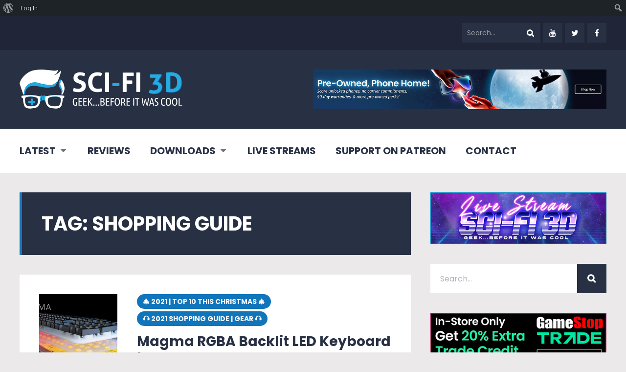

--- FILE ---
content_type: text/html; charset=UTF-8
request_url: https://scifi3d.com/tag/shopping-guide/page/12/
body_size: 21773
content:
<!DOCTYPE html>
<html dir="ltr" lang="en-US" prefix="og: https://ogp.me/ns#" class="no-js">

<head>
	<script async src="https://pagead2.googlesyndication.com/pagead/js/adsbygoogle.js?client=ca-pub-5658010363741250"
     crossorigin="anonymous"></script>
    <meta charset="UTF-8">
    <meta name="viewport" content="width=device-width, initial-scale=1.0, maximum-scale=1.0, user-scalable=no" />
            <link rel="profile" href="http://gmpg.org/xfn/11">
    <title>shopping guide - Sci-Fi 3D - Page 12</title>
	<style>img:is([sizes="auto" i], [sizes^="auto," i]) { contain-intrinsic-size: 3000px 1500px }</style>
	
		<!-- All in One SEO 4.9.3 - aioseo.com -->
	<meta name="description" content="- Page 12" />
	<meta name="robots" content="noindex, nofollow, max-image-preview:large" />
	<link rel="canonical" href="https://scifi3d.com/tag/shopping-guide/page/12/" />
	<link rel="prev" href="https://scifi3d.com/tag/shopping-guide/page/11/" />
	<meta name="generator" content="All in One SEO (AIOSEO) 4.9.3" />
		<script type="application/ld+json" class="aioseo-schema">
			{"@context":"https:\/\/schema.org","@graph":[{"@type":"BreadcrumbList","@id":"https:\/\/scifi3d.com\/tag\/shopping-guide\/page\/12\/#breadcrumblist","itemListElement":[{"@type":"ListItem","@id":"https:\/\/scifi3d.com#listItem","position":1,"name":"Home","item":"https:\/\/scifi3d.com","nextItem":{"@type":"ListItem","@id":"https:\/\/scifi3d.com\/tag\/shopping-guide\/#listItem","name":"shopping guide"}},{"@type":"ListItem","@id":"https:\/\/scifi3d.com\/tag\/shopping-guide\/#listItem","position":2,"name":"shopping guide","item":"https:\/\/scifi3d.com\/tag\/shopping-guide\/","nextItem":{"@type":"ListItem","@id":"https:\/\/scifi3d.com\/tag\/shopping-guide\/page\/12#listItem","name":"Page 12"},"previousItem":{"@type":"ListItem","@id":"https:\/\/scifi3d.com#listItem","name":"Home"}},{"@type":"ListItem","@id":"https:\/\/scifi3d.com\/tag\/shopping-guide\/page\/12#listItem","position":3,"name":"Page 12","previousItem":{"@type":"ListItem","@id":"https:\/\/scifi3d.com\/tag\/shopping-guide\/#listItem","name":"shopping guide"}}]},{"@type":"CollectionPage","@id":"https:\/\/scifi3d.com\/tag\/shopping-guide\/page\/12\/#collectionpage","url":"https:\/\/scifi3d.com\/tag\/shopping-guide\/page\/12\/","name":"shopping guide - Sci-Fi 3D - Page 12","description":"- Page 12","inLanguage":"en-US","isPartOf":{"@id":"https:\/\/scifi3d.com\/#website"},"breadcrumb":{"@id":"https:\/\/scifi3d.com\/tag\/shopping-guide\/page\/12\/#breadcrumblist"}},{"@type":"Organization","@id":"https:\/\/scifi3d.com\/#organization","name":"Sci-Fi 3D","description":"Geek...Before It Was Cool","url":"https:\/\/scifi3d.com\/"},{"@type":"WebSite","@id":"https:\/\/scifi3d.com\/#website","url":"https:\/\/scifi3d.com\/","name":"Sci-Fi 3D","description":"Geek...Before It Was Cool","inLanguage":"en-US","publisher":{"@id":"https:\/\/scifi3d.com\/#organization"}}]}
		</script>
		<!-- All in One SEO -->

<link rel='dns-prefetch' href='//fonts.googleapis.com' />
<link rel="alternate" type="application/rss+xml" title="Sci-Fi 3D &raquo; Feed" href="https://scifi3d.com/feed/" />
<link rel="alternate" type="application/rss+xml" title="Sci-Fi 3D &raquo; Comments Feed" href="https://scifi3d.com/comments/feed/" />
<link rel="alternate" type="application/rss+xml" title="Sci-Fi 3D &raquo; shopping guide Tag Feed" href="https://scifi3d.com/tag/shopping-guide/feed/" />
		<!-- This site uses the Google Analytics by MonsterInsights plugin v9.11.1 - Using Analytics tracking - https://www.monsterinsights.com/ -->
		<!-- Note: MonsterInsights is not currently configured on this site. The site owner needs to authenticate with Google Analytics in the MonsterInsights settings panel. -->
					<!-- No tracking code set -->
				<!-- / Google Analytics by MonsterInsights -->
		<script type="text/javascript">
/* <![CDATA[ */
window._wpemojiSettings = {"baseUrl":"https:\/\/s.w.org\/images\/core\/emoji\/16.0.1\/72x72\/","ext":".png","svgUrl":"https:\/\/s.w.org\/images\/core\/emoji\/16.0.1\/svg\/","svgExt":".svg","source":{"concatemoji":"https:\/\/scifi3d.com\/wp-includes\/js\/wp-emoji-release.min.js?ver=6.8.3"}};
/*! This file is auto-generated */
!function(s,n){var o,i,e;function c(e){try{var t={supportTests:e,timestamp:(new Date).valueOf()};sessionStorage.setItem(o,JSON.stringify(t))}catch(e){}}function p(e,t,n){e.clearRect(0,0,e.canvas.width,e.canvas.height),e.fillText(t,0,0);var t=new Uint32Array(e.getImageData(0,0,e.canvas.width,e.canvas.height).data),a=(e.clearRect(0,0,e.canvas.width,e.canvas.height),e.fillText(n,0,0),new Uint32Array(e.getImageData(0,0,e.canvas.width,e.canvas.height).data));return t.every(function(e,t){return e===a[t]})}function u(e,t){e.clearRect(0,0,e.canvas.width,e.canvas.height),e.fillText(t,0,0);for(var n=e.getImageData(16,16,1,1),a=0;a<n.data.length;a++)if(0!==n.data[a])return!1;return!0}function f(e,t,n,a){switch(t){case"flag":return n(e,"\ud83c\udff3\ufe0f\u200d\u26a7\ufe0f","\ud83c\udff3\ufe0f\u200b\u26a7\ufe0f")?!1:!n(e,"\ud83c\udde8\ud83c\uddf6","\ud83c\udde8\u200b\ud83c\uddf6")&&!n(e,"\ud83c\udff4\udb40\udc67\udb40\udc62\udb40\udc65\udb40\udc6e\udb40\udc67\udb40\udc7f","\ud83c\udff4\u200b\udb40\udc67\u200b\udb40\udc62\u200b\udb40\udc65\u200b\udb40\udc6e\u200b\udb40\udc67\u200b\udb40\udc7f");case"emoji":return!a(e,"\ud83e\udedf")}return!1}function g(e,t,n,a){var r="undefined"!=typeof WorkerGlobalScope&&self instanceof WorkerGlobalScope?new OffscreenCanvas(300,150):s.createElement("canvas"),o=r.getContext("2d",{willReadFrequently:!0}),i=(o.textBaseline="top",o.font="600 32px Arial",{});return e.forEach(function(e){i[e]=t(o,e,n,a)}),i}function t(e){var t=s.createElement("script");t.src=e,t.defer=!0,s.head.appendChild(t)}"undefined"!=typeof Promise&&(o="wpEmojiSettingsSupports",i=["flag","emoji"],n.supports={everything:!0,everythingExceptFlag:!0},e=new Promise(function(e){s.addEventListener("DOMContentLoaded",e,{once:!0})}),new Promise(function(t){var n=function(){try{var e=JSON.parse(sessionStorage.getItem(o));if("object"==typeof e&&"number"==typeof e.timestamp&&(new Date).valueOf()<e.timestamp+604800&&"object"==typeof e.supportTests)return e.supportTests}catch(e){}return null}();if(!n){if("undefined"!=typeof Worker&&"undefined"!=typeof OffscreenCanvas&&"undefined"!=typeof URL&&URL.createObjectURL&&"undefined"!=typeof Blob)try{var e="postMessage("+g.toString()+"("+[JSON.stringify(i),f.toString(),p.toString(),u.toString()].join(",")+"));",a=new Blob([e],{type:"text/javascript"}),r=new Worker(URL.createObjectURL(a),{name:"wpTestEmojiSupports"});return void(r.onmessage=function(e){c(n=e.data),r.terminate(),t(n)})}catch(e){}c(n=g(i,f,p,u))}t(n)}).then(function(e){for(var t in e)n.supports[t]=e[t],n.supports.everything=n.supports.everything&&n.supports[t],"flag"!==t&&(n.supports.everythingExceptFlag=n.supports.everythingExceptFlag&&n.supports[t]);n.supports.everythingExceptFlag=n.supports.everythingExceptFlag&&!n.supports.flag,n.DOMReady=!1,n.readyCallback=function(){n.DOMReady=!0}}).then(function(){return e}).then(function(){var e;n.supports.everything||(n.readyCallback(),(e=n.source||{}).concatemoji?t(e.concatemoji):e.wpemoji&&e.twemoji&&(t(e.twemoji),t(e.wpemoji)))}))}((window,document),window._wpemojiSettings);
/* ]]> */
</script>

<link rel='stylesheet' id='dashicons-css' href='https://scifi3d.com/wp-includes/css/dashicons.min.css?ver=6.8.3' type='text/css' media='all' />
<link rel='stylesheet' id='admin-bar-css' href='https://scifi3d.com/wp-includes/css/admin-bar.min.css?ver=6.8.3' type='text/css' media='all' />
<style id='admin-bar-inline-css' type='text/css'>

		@media screen { html { margin-top: 32px !important; } }
		@media screen and ( max-width: 782px ) { html { margin-top: 46px !important; } }
	
@media print { #wpadminbar { display:none; } }
</style>
<link rel='stylesheet' id='front-css-css' href='https://scifi3d.com/wp-content/plugins/fully-background-manager/assets/css/fbm_front.css?ver=6.8.3' type='text/css' media='all' />
<style id='wp-emoji-styles-inline-css' type='text/css'>

	img.wp-smiley, img.emoji {
		display: inline !important;
		border: none !important;
		box-shadow: none !important;
		height: 1em !important;
		width: 1em !important;
		margin: 0 0.07em !important;
		vertical-align: -0.1em !important;
		background: none !important;
		padding: 0 !important;
	}
</style>
<link rel='stylesheet' id='wp-block-library-css' href='https://scifi3d.com/wp-includes/css/dist/block-library/style.min.css?ver=6.8.3' type='text/css' media='all' />
<style id='classic-theme-styles-inline-css' type='text/css'>
/*! This file is auto-generated */
.wp-block-button__link{color:#fff;background-color:#32373c;border-radius:9999px;box-shadow:none;text-decoration:none;padding:calc(.667em + 2px) calc(1.333em + 2px);font-size:1.125em}.wp-block-file__button{background:#32373c;color:#fff;text-decoration:none}
</style>
<link rel='stylesheet' id='aioseo/css/src/vue/standalone/blocks/table-of-contents/global.scss-css' href='https://scifi3d.com/wp-content/plugins/all-in-one-seo-pack/dist/Lite/assets/css/table-of-contents/global.e90f6d47.css?ver=4.9.3' type='text/css' media='all' />
<style id='bp-login-form-style-inline-css' type='text/css'>
.widget_bp_core_login_widget .bp-login-widget-user-avatar{float:left}.widget_bp_core_login_widget .bp-login-widget-user-links{margin-left:70px}#bp-login-widget-form label{display:block;font-weight:600;margin:15px 0 5px;width:auto}#bp-login-widget-form input[type=password],#bp-login-widget-form input[type=text]{background-color:#fafafa;border:1px solid #d6d6d6;border-radius:0;font:inherit;font-size:100%;padding:.5em;width:100%}#bp-login-widget-form .bp-login-widget-register-link,#bp-login-widget-form .login-submit{display:inline;width:-moz-fit-content;width:fit-content}#bp-login-widget-form .bp-login-widget-register-link{margin-left:1em}#bp-login-widget-form .bp-login-widget-register-link a{filter:invert(1)}#bp-login-widget-form .bp-login-widget-pwd-link{font-size:80%}

</style>
<style id='bp-primary-nav-style-inline-css' type='text/css'>
.buddypress_object_nav .bp-navs{background:#0000;clear:both;overflow:hidden}.buddypress_object_nav .bp-navs ul{margin:0;padding:0}.buddypress_object_nav .bp-navs ul li{list-style:none;margin:0}.buddypress_object_nav .bp-navs ul li a,.buddypress_object_nav .bp-navs ul li span{border:0;display:block;padding:5px 10px;text-decoration:none}.buddypress_object_nav .bp-navs ul li .count{background:#eaeaea;border:1px solid #ccc;border-radius:50%;color:#555;display:inline-block;font-size:12px;margin-left:2px;padding:3px 6px;text-align:center;vertical-align:middle}.buddypress_object_nav .bp-navs ul li a .count:empty{display:none}.buddypress_object_nav .bp-navs ul li.last select{max-width:185px}.buddypress_object_nav .bp-navs ul li.current a,.buddypress_object_nav .bp-navs ul li.selected a{color:#333;opacity:1}.buddypress_object_nav .bp-navs ul li.current a .count,.buddypress_object_nav .bp-navs ul li.selected a .count{background-color:#fff}.buddypress_object_nav .bp-navs ul li.dynamic a .count,.buddypress_object_nav .bp-navs ul li.dynamic.current a .count,.buddypress_object_nav .bp-navs ul li.dynamic.selected a .count{background-color:#5087e5;border:0;color:#fafafa}.buddypress_object_nav .bp-navs ul li.dynamic a:hover .count{background-color:#5087e5;border:0;color:#fff}.buddypress_object_nav .main-navs.dir-navs{margin-bottom:20px}.buddypress_object_nav .bp-navs.group-create-links ul li.current a{text-align:center}.buddypress_object_nav .bp-navs.group-create-links ul li:not(.current),.buddypress_object_nav .bp-navs.group-create-links ul li:not(.current) a{color:#767676}.buddypress_object_nav .bp-navs.group-create-links ul li:not(.current) a:focus,.buddypress_object_nav .bp-navs.group-create-links ul li:not(.current) a:hover{background:none;color:#555}.buddypress_object_nav .bp-navs.group-create-links ul li:not(.current) a[disabled]:focus,.buddypress_object_nav .bp-navs.group-create-links ul li:not(.current) a[disabled]:hover{color:#767676}

</style>
<style id='bp-member-style-inline-css' type='text/css'>
[data-type="bp/member"] input.components-placeholder__input{border:1px solid #757575;border-radius:2px;flex:1 1 auto;padding:6px 8px}.bp-block-member{position:relative}.bp-block-member .member-content{display:flex}.bp-block-member .user-nicename{display:block}.bp-block-member .user-nicename a{border:none;color:currentColor;text-decoration:none}.bp-block-member .bp-profile-button{width:100%}.bp-block-member .bp-profile-button a.button{bottom:10px;display:inline-block;margin:18px 0 0;position:absolute;right:0}.bp-block-member.has-cover .item-header-avatar,.bp-block-member.has-cover .member-content,.bp-block-member.has-cover .member-description{z-index:2}.bp-block-member.has-cover .member-content,.bp-block-member.has-cover .member-description{padding-top:75px}.bp-block-member.has-cover .bp-member-cover-image{background-color:#c5c5c5;background-position:top;background-repeat:no-repeat;background-size:cover;border:0;display:block;height:150px;left:0;margin:0;padding:0;position:absolute;top:0;width:100%;z-index:1}.bp-block-member img.avatar{height:auto;width:auto}.bp-block-member.avatar-none .item-header-avatar{display:none}.bp-block-member.avatar-none.has-cover{min-height:200px}.bp-block-member.avatar-full{min-height:150px}.bp-block-member.avatar-full .item-header-avatar{width:180px}.bp-block-member.avatar-thumb .member-content{align-items:center;min-height:50px}.bp-block-member.avatar-thumb .item-header-avatar{width:70px}.bp-block-member.avatar-full.has-cover{min-height:300px}.bp-block-member.avatar-full.has-cover .item-header-avatar{width:200px}.bp-block-member.avatar-full.has-cover img.avatar{background:#fffc;border:2px solid #fff;margin-left:20px}.bp-block-member.avatar-thumb.has-cover .item-header-avatar{padding-top:75px}.entry .entry-content .bp-block-member .user-nicename a{border:none;color:currentColor;text-decoration:none}

</style>
<style id='bp-members-style-inline-css' type='text/css'>
[data-type="bp/members"] .components-placeholder.is-appender{min-height:0}[data-type="bp/members"] .components-placeholder.is-appender .components-placeholder__label:empty{display:none}[data-type="bp/members"] .components-placeholder input.components-placeholder__input{border:1px solid #757575;border-radius:2px;flex:1 1 auto;padding:6px 8px}[data-type="bp/members"].avatar-none .member-description{width:calc(100% - 44px)}[data-type="bp/members"].avatar-full .member-description{width:calc(100% - 224px)}[data-type="bp/members"].avatar-thumb .member-description{width:calc(100% - 114px)}[data-type="bp/members"] .member-content{position:relative}[data-type="bp/members"] .member-content .is-right{position:absolute;right:2px;top:2px}[data-type="bp/members"] .columns-2 .member-content .member-description,[data-type="bp/members"] .columns-3 .member-content .member-description,[data-type="bp/members"] .columns-4 .member-content .member-description{padding-left:44px;width:calc(100% - 44px)}[data-type="bp/members"] .columns-3 .is-right{right:-10px}[data-type="bp/members"] .columns-4 .is-right{right:-50px}.bp-block-members.is-grid{display:flex;flex-wrap:wrap;padding:0}.bp-block-members.is-grid .member-content{margin:0 1.25em 1.25em 0;width:100%}@media(min-width:600px){.bp-block-members.columns-2 .member-content{width:calc(50% - .625em)}.bp-block-members.columns-2 .member-content:nth-child(2n){margin-right:0}.bp-block-members.columns-3 .member-content{width:calc(33.33333% - .83333em)}.bp-block-members.columns-3 .member-content:nth-child(3n){margin-right:0}.bp-block-members.columns-4 .member-content{width:calc(25% - .9375em)}.bp-block-members.columns-4 .member-content:nth-child(4n){margin-right:0}}.bp-block-members .member-content{display:flex;flex-direction:column;padding-bottom:1em;text-align:center}.bp-block-members .member-content .item-header-avatar,.bp-block-members .member-content .member-description{width:100%}.bp-block-members .member-content .item-header-avatar{margin:0 auto}.bp-block-members .member-content .item-header-avatar img.avatar{display:inline-block}@media(min-width:600px){.bp-block-members .member-content{flex-direction:row;text-align:left}.bp-block-members .member-content .item-header-avatar,.bp-block-members .member-content .member-description{width:auto}.bp-block-members .member-content .item-header-avatar{margin:0}}.bp-block-members .member-content .user-nicename{display:block}.bp-block-members .member-content .user-nicename a{border:none;color:currentColor;text-decoration:none}.bp-block-members .member-content time{color:#767676;display:block;font-size:80%}.bp-block-members.avatar-none .item-header-avatar{display:none}.bp-block-members.avatar-full{min-height:190px}.bp-block-members.avatar-full .item-header-avatar{width:180px}.bp-block-members.avatar-thumb .member-content{min-height:80px}.bp-block-members.avatar-thumb .item-header-avatar{width:70px}.bp-block-members.columns-2 .member-content,.bp-block-members.columns-3 .member-content,.bp-block-members.columns-4 .member-content{display:block;text-align:center}.bp-block-members.columns-2 .member-content .item-header-avatar,.bp-block-members.columns-3 .member-content .item-header-avatar,.bp-block-members.columns-4 .member-content .item-header-avatar{margin:0 auto}.bp-block-members img.avatar{height:auto;max-width:-moz-fit-content;max-width:fit-content;width:auto}.bp-block-members .member-content.has-activity{align-items:center}.bp-block-members .member-content.has-activity .item-header-avatar{padding-right:1em}.bp-block-members .member-content.has-activity .wp-block-quote{margin-bottom:0;text-align:left}.bp-block-members .member-content.has-activity .wp-block-quote cite a,.entry .entry-content .bp-block-members .user-nicename a{border:none;color:currentColor;text-decoration:none}

</style>
<style id='bp-dynamic-members-style-inline-css' type='text/css'>
.bp-dynamic-block-container .item-options{font-size:.5em;margin:0 0 1em;padding:1em 0}.bp-dynamic-block-container .item-options a.selected{font-weight:600}.bp-dynamic-block-container ul.item-list{list-style:none;margin:1em 0;padding-left:0}.bp-dynamic-block-container ul.item-list li{margin-bottom:1em}.bp-dynamic-block-container ul.item-list li:after,.bp-dynamic-block-container ul.item-list li:before{content:" ";display:table}.bp-dynamic-block-container ul.item-list li:after{clear:both}.bp-dynamic-block-container ul.item-list li .item-avatar{float:left;width:60px}.bp-dynamic-block-container ul.item-list li .item{margin-left:70px}

</style>
<style id='bp-online-members-style-inline-css' type='text/css'>
.widget_bp_core_whos_online_widget .avatar-block,[data-type="bp/online-members"] .avatar-block{display:flex;flex-flow:row wrap}.widget_bp_core_whos_online_widget .avatar-block img,[data-type="bp/online-members"] .avatar-block img{margin:.5em}

</style>
<style id='bp-active-members-style-inline-css' type='text/css'>
.widget_bp_core_recently_active_widget .avatar-block,[data-type="bp/active-members"] .avatar-block{display:flex;flex-flow:row wrap}.widget_bp_core_recently_active_widget .avatar-block img,[data-type="bp/active-members"] .avatar-block img{margin:.5em}

</style>
<style id='bp-latest-activities-style-inline-css' type='text/css'>
.bp-latest-activities .components-flex.components-select-control select[multiple]{height:auto;padding:0 8px}.bp-latest-activities .components-flex.components-select-control select[multiple]+.components-input-control__suffix svg{display:none}.bp-latest-activities-block a,.entry .entry-content .bp-latest-activities-block a{border:none;text-decoration:none}.bp-latest-activities-block .activity-list.item-list blockquote{border:none;padding:0}.bp-latest-activities-block .activity-list.item-list blockquote .activity-item:not(.mini){box-shadow:1px 0 4px #00000026;padding:0 1em;position:relative}.bp-latest-activities-block .activity-list.item-list blockquote .activity-item:not(.mini):after,.bp-latest-activities-block .activity-list.item-list blockquote .activity-item:not(.mini):before{border-color:#0000;border-style:solid;content:"";display:block;height:0;left:15px;position:absolute;width:0}.bp-latest-activities-block .activity-list.item-list blockquote .activity-item:not(.mini):before{border-top-color:#00000026;border-width:9px;bottom:-18px;left:14px}.bp-latest-activities-block .activity-list.item-list blockquote .activity-item:not(.mini):after{border-top-color:#fff;border-width:8px;bottom:-16px}.bp-latest-activities-block .activity-list.item-list blockquote .activity-item.mini .avatar{display:inline-block;height:20px;margin-right:2px;vertical-align:middle;width:20px}.bp-latest-activities-block .activity-list.item-list footer{align-items:center;display:flex}.bp-latest-activities-block .activity-list.item-list footer img.avatar{border:none;display:inline-block;margin-right:.5em}.bp-latest-activities-block .activity-list.item-list footer .activity-time-since{font-size:90%}.bp-latest-activities-block .widget-error{border-left:4px solid #0b80a4;box-shadow:1px 0 4px #00000026}.bp-latest-activities-block .widget-error p{padding:0 1em}

</style>
<link rel='stylesheet' id='coblocks-frontend-css' href='https://scifi3d.com/wp-content/plugins/coblocks/dist/style-coblocks-1.css?ver=3.1.16' type='text/css' media='all' />
<link rel='stylesheet' id='coblocks-extensions-css' href='https://scifi3d.com/wp-content/plugins/coblocks/dist/style-coblocks-extensions.css?ver=3.1.16' type='text/css' media='all' />
<link rel='stylesheet' id='coblocks-animation-css' href='https://scifi3d.com/wp-content/plugins/coblocks/dist/style-coblocks-animation.css?ver=2677611078ee87eb3b1c' type='text/css' media='all' />
<style id='global-styles-inline-css' type='text/css'>
:root{--wp--preset--aspect-ratio--square: 1;--wp--preset--aspect-ratio--4-3: 4/3;--wp--preset--aspect-ratio--3-4: 3/4;--wp--preset--aspect-ratio--3-2: 3/2;--wp--preset--aspect-ratio--2-3: 2/3;--wp--preset--aspect-ratio--16-9: 16/9;--wp--preset--aspect-ratio--9-16: 9/16;--wp--preset--color--black: #000000;--wp--preset--color--cyan-bluish-gray: #abb8c3;--wp--preset--color--white: #ffffff;--wp--preset--color--pale-pink: #f78da7;--wp--preset--color--vivid-red: #cf2e2e;--wp--preset--color--luminous-vivid-orange: #ff6900;--wp--preset--color--luminous-vivid-amber: #fcb900;--wp--preset--color--light-green-cyan: #7bdcb5;--wp--preset--color--vivid-green-cyan: #00d084;--wp--preset--color--pale-cyan-blue: #8ed1fc;--wp--preset--color--vivid-cyan-blue: #0693e3;--wp--preset--color--vivid-purple: #9b51e0;--wp--preset--gradient--vivid-cyan-blue-to-vivid-purple: linear-gradient(135deg,rgba(6,147,227,1) 0%,rgb(155,81,224) 100%);--wp--preset--gradient--light-green-cyan-to-vivid-green-cyan: linear-gradient(135deg,rgb(122,220,180) 0%,rgb(0,208,130) 100%);--wp--preset--gradient--luminous-vivid-amber-to-luminous-vivid-orange: linear-gradient(135deg,rgba(252,185,0,1) 0%,rgba(255,105,0,1) 100%);--wp--preset--gradient--luminous-vivid-orange-to-vivid-red: linear-gradient(135deg,rgba(255,105,0,1) 0%,rgb(207,46,46) 100%);--wp--preset--gradient--very-light-gray-to-cyan-bluish-gray: linear-gradient(135deg,rgb(238,238,238) 0%,rgb(169,184,195) 100%);--wp--preset--gradient--cool-to-warm-spectrum: linear-gradient(135deg,rgb(74,234,220) 0%,rgb(151,120,209) 20%,rgb(207,42,186) 40%,rgb(238,44,130) 60%,rgb(251,105,98) 80%,rgb(254,248,76) 100%);--wp--preset--gradient--blush-light-purple: linear-gradient(135deg,rgb(255,206,236) 0%,rgb(152,150,240) 100%);--wp--preset--gradient--blush-bordeaux: linear-gradient(135deg,rgb(254,205,165) 0%,rgb(254,45,45) 50%,rgb(107,0,62) 100%);--wp--preset--gradient--luminous-dusk: linear-gradient(135deg,rgb(255,203,112) 0%,rgb(199,81,192) 50%,rgb(65,88,208) 100%);--wp--preset--gradient--pale-ocean: linear-gradient(135deg,rgb(255,245,203) 0%,rgb(182,227,212) 50%,rgb(51,167,181) 100%);--wp--preset--gradient--electric-grass: linear-gradient(135deg,rgb(202,248,128) 0%,rgb(113,206,126) 100%);--wp--preset--gradient--midnight: linear-gradient(135deg,rgb(2,3,129) 0%,rgb(40,116,252) 100%);--wp--preset--font-size--small: 13px;--wp--preset--font-size--medium: 20px;--wp--preset--font-size--large: 36px;--wp--preset--font-size--x-large: 42px;--wp--preset--spacing--20: 0.44rem;--wp--preset--spacing--30: 0.67rem;--wp--preset--spacing--40: 1rem;--wp--preset--spacing--50: 1.5rem;--wp--preset--spacing--60: 2.25rem;--wp--preset--spacing--70: 3.38rem;--wp--preset--spacing--80: 5.06rem;--wp--preset--shadow--natural: 6px 6px 9px rgba(0, 0, 0, 0.2);--wp--preset--shadow--deep: 12px 12px 50px rgba(0, 0, 0, 0.4);--wp--preset--shadow--sharp: 6px 6px 0px rgba(0, 0, 0, 0.2);--wp--preset--shadow--outlined: 6px 6px 0px -3px rgba(255, 255, 255, 1), 6px 6px rgba(0, 0, 0, 1);--wp--preset--shadow--crisp: 6px 6px 0px rgba(0, 0, 0, 1);}:where(.is-layout-flex){gap: 0.5em;}:where(.is-layout-grid){gap: 0.5em;}body .is-layout-flex{display: flex;}.is-layout-flex{flex-wrap: wrap;align-items: center;}.is-layout-flex > :is(*, div){margin: 0;}body .is-layout-grid{display: grid;}.is-layout-grid > :is(*, div){margin: 0;}:where(.wp-block-columns.is-layout-flex){gap: 2em;}:where(.wp-block-columns.is-layout-grid){gap: 2em;}:where(.wp-block-post-template.is-layout-flex){gap: 1.25em;}:where(.wp-block-post-template.is-layout-grid){gap: 1.25em;}.has-black-color{color: var(--wp--preset--color--black) !important;}.has-cyan-bluish-gray-color{color: var(--wp--preset--color--cyan-bluish-gray) !important;}.has-white-color{color: var(--wp--preset--color--white) !important;}.has-pale-pink-color{color: var(--wp--preset--color--pale-pink) !important;}.has-vivid-red-color{color: var(--wp--preset--color--vivid-red) !important;}.has-luminous-vivid-orange-color{color: var(--wp--preset--color--luminous-vivid-orange) !important;}.has-luminous-vivid-amber-color{color: var(--wp--preset--color--luminous-vivid-amber) !important;}.has-light-green-cyan-color{color: var(--wp--preset--color--light-green-cyan) !important;}.has-vivid-green-cyan-color{color: var(--wp--preset--color--vivid-green-cyan) !important;}.has-pale-cyan-blue-color{color: var(--wp--preset--color--pale-cyan-blue) !important;}.has-vivid-cyan-blue-color{color: var(--wp--preset--color--vivid-cyan-blue) !important;}.has-vivid-purple-color{color: var(--wp--preset--color--vivid-purple) !important;}.has-black-background-color{background-color: var(--wp--preset--color--black) !important;}.has-cyan-bluish-gray-background-color{background-color: var(--wp--preset--color--cyan-bluish-gray) !important;}.has-white-background-color{background-color: var(--wp--preset--color--white) !important;}.has-pale-pink-background-color{background-color: var(--wp--preset--color--pale-pink) !important;}.has-vivid-red-background-color{background-color: var(--wp--preset--color--vivid-red) !important;}.has-luminous-vivid-orange-background-color{background-color: var(--wp--preset--color--luminous-vivid-orange) !important;}.has-luminous-vivid-amber-background-color{background-color: var(--wp--preset--color--luminous-vivid-amber) !important;}.has-light-green-cyan-background-color{background-color: var(--wp--preset--color--light-green-cyan) !important;}.has-vivid-green-cyan-background-color{background-color: var(--wp--preset--color--vivid-green-cyan) !important;}.has-pale-cyan-blue-background-color{background-color: var(--wp--preset--color--pale-cyan-blue) !important;}.has-vivid-cyan-blue-background-color{background-color: var(--wp--preset--color--vivid-cyan-blue) !important;}.has-vivid-purple-background-color{background-color: var(--wp--preset--color--vivid-purple) !important;}.has-black-border-color{border-color: var(--wp--preset--color--black) !important;}.has-cyan-bluish-gray-border-color{border-color: var(--wp--preset--color--cyan-bluish-gray) !important;}.has-white-border-color{border-color: var(--wp--preset--color--white) !important;}.has-pale-pink-border-color{border-color: var(--wp--preset--color--pale-pink) !important;}.has-vivid-red-border-color{border-color: var(--wp--preset--color--vivid-red) !important;}.has-luminous-vivid-orange-border-color{border-color: var(--wp--preset--color--luminous-vivid-orange) !important;}.has-luminous-vivid-amber-border-color{border-color: var(--wp--preset--color--luminous-vivid-amber) !important;}.has-light-green-cyan-border-color{border-color: var(--wp--preset--color--light-green-cyan) !important;}.has-vivid-green-cyan-border-color{border-color: var(--wp--preset--color--vivid-green-cyan) !important;}.has-pale-cyan-blue-border-color{border-color: var(--wp--preset--color--pale-cyan-blue) !important;}.has-vivid-cyan-blue-border-color{border-color: var(--wp--preset--color--vivid-cyan-blue) !important;}.has-vivid-purple-border-color{border-color: var(--wp--preset--color--vivid-purple) !important;}.has-vivid-cyan-blue-to-vivid-purple-gradient-background{background: var(--wp--preset--gradient--vivid-cyan-blue-to-vivid-purple) !important;}.has-light-green-cyan-to-vivid-green-cyan-gradient-background{background: var(--wp--preset--gradient--light-green-cyan-to-vivid-green-cyan) !important;}.has-luminous-vivid-amber-to-luminous-vivid-orange-gradient-background{background: var(--wp--preset--gradient--luminous-vivid-amber-to-luminous-vivid-orange) !important;}.has-luminous-vivid-orange-to-vivid-red-gradient-background{background: var(--wp--preset--gradient--luminous-vivid-orange-to-vivid-red) !important;}.has-very-light-gray-to-cyan-bluish-gray-gradient-background{background: var(--wp--preset--gradient--very-light-gray-to-cyan-bluish-gray) !important;}.has-cool-to-warm-spectrum-gradient-background{background: var(--wp--preset--gradient--cool-to-warm-spectrum) !important;}.has-blush-light-purple-gradient-background{background: var(--wp--preset--gradient--blush-light-purple) !important;}.has-blush-bordeaux-gradient-background{background: var(--wp--preset--gradient--blush-bordeaux) !important;}.has-luminous-dusk-gradient-background{background: var(--wp--preset--gradient--luminous-dusk) !important;}.has-pale-ocean-gradient-background{background: var(--wp--preset--gradient--pale-ocean) !important;}.has-electric-grass-gradient-background{background: var(--wp--preset--gradient--electric-grass) !important;}.has-midnight-gradient-background{background: var(--wp--preset--gradient--midnight) !important;}.has-small-font-size{font-size: var(--wp--preset--font-size--small) !important;}.has-medium-font-size{font-size: var(--wp--preset--font-size--medium) !important;}.has-large-font-size{font-size: var(--wp--preset--font-size--large) !important;}.has-x-large-font-size{font-size: var(--wp--preset--font-size--x-large) !important;}
:where(.wp-block-post-template.is-layout-flex){gap: 1.25em;}:where(.wp-block-post-template.is-layout-grid){gap: 1.25em;}
:where(.wp-block-columns.is-layout-flex){gap: 2em;}:where(.wp-block-columns.is-layout-grid){gap: 2em;}
:root :where(.wp-block-pullquote){font-size: 1.5em;line-height: 1.6;}
</style>
<link rel='stylesheet' id='bbp-default-css' href='https://scifi3d.com/wp-content/themes/geekmag/css/bbpress.min.css?ver=2.6.14' type='text/css' media='all' />
<link rel='stylesheet' id='bp-admin-bar-css' href='https://scifi3d.com/wp-content/plugins/buddypress/bp-core/css/admin-bar.min.css?ver=14.4.0' type='text/css' media='all' />
<link rel='stylesheet' id='contact-form-7-css' href='https://scifi3d.com/wp-content/plugins/contact-form-7/includes/css/styles.css?ver=6.1.4' type='text/css' media='all' />
<link rel='stylesheet' id='geekmag-cpt-styles-css' href='https://scifi3d.com/wp-content/plugins/geekmagfeatures/css/style.css?ver=1.0' type='text/css' media='all' />
<link rel='stylesheet' id='poll-maker-ays-css' href='https://scifi3d.com/wp-content/plugins/poll-maker/public/css/poll-maker-ays-public.css?ver=8.3.8' type='text/css' media='all' />
<link rel='stylesheet' id='sow-image-default-8b5b6f678277-css' href='https://scifi3d.com/wp-content/uploads/siteorigin-widgets/sow-image-default-8b5b6f678277.css?ver=6.8.3' type='text/css' media='all' />
<link rel='stylesheet' id='sow-image-default-c67d20f9f743-css' href='https://scifi3d.com/wp-content/uploads/siteorigin-widgets/sow-image-default-c67d20f9f743.css?ver=6.8.3' type='text/css' media='all' />
<link rel='stylesheet' id='wp-components-css' href='https://scifi3d.com/wp-includes/css/dist/components/style.min.css?ver=6.8.3' type='text/css' media='all' />
<link rel='stylesheet' id='godaddy-styles-css' href='https://scifi3d.com/wp-content/mu-plugins/vendor/wpex/godaddy-launch/includes/Dependencies/GoDaddy/Styles/build/latest.css?ver=2.0.2' type='text/css' media='all' />
<link rel='stylesheet' id='geekmag-fonts-css' href='//fonts.googleapis.com/css?family=Poppins%3A400%2C400i%2C700%2C700i&#038;subset=latin-ext&#038;ver=6.8.3' type='text/css' media='all' />
<link rel='stylesheet' id='fontawesome-css' href='https://scifi3d.com/wp-content/themes/geekmag/css/font-awesome.min.css?ver=4.7' type='text/css' media='all' />
<link rel='stylesheet' id='slick-css' href='https://scifi3d.com/wp-content/themes/geekmag/css/slick.css?ver=2.0' type='text/css' media='all' />
<link rel='stylesheet' id='geekmag-style-css' href='https://scifi3d.com/wp-content/themes/geekmag/style.css?ver=6.8.3' type='text/css' media='all' />
<link rel='stylesheet' id='geekmag-print-css' href='https://scifi3d.com/wp-content/themes/geekmag/css/print.css?ver=2.0' type='text/css' media='print' />
<link rel='stylesheet' id='geekmag-custom-css' href='https://scifi3d.com/wp-content/themes/geekmag/css/custom.css?ver=1.0' type='text/css' media='all' />
<style id='geekmag-custom-inline-css' type='text/css'>
#geekmag-nav-container.f-nav {top: 32px;}#geekmag-nav-container.f-nav .geekmag-nav li ul {top: 70px;}a:hover,cite,code,pre,.geekmag-highlight,blockquote:before,.geekmag-format-quote-box:before,.geekmag-nav > .activelink > a,.geekmag-nav li a:hover,.geekmag-nav > li.geekmag-nav-arrow:hover a:after,.geekmag-nav > li.geekmag-nav-arrow:focus a:after,.geekmag-nav > li.geekmag-nav-arrow:active a:after,.geekmag-page-title.geekmag-page-quote-title:before,.geekmag-article-box h3 a:hover,.geekmag-article-box h4 a:hover,.geekmag-article-box h5 a:hover,.geekmag_meta a:hover,.geekmag-sidebar-box a:hover,#wp-calendar tbody td a,.tagcloud a:hover,a[class^="tag"]:hover,.tagcloud .geekmag-tag-count,#footer a:hover,.geekmag-page-title-left span,.tagcloud a:hover,a[class^="tag"]:hover,.geekmag-author-links a:hover,.geekmag-single-post-nav a:hover,.geekmag-page-title a,.geekmag-author-icons li.geekmag-author-icon a:hover:before,.geekmag-author-icons li.geekmag-author-icon a:focus:before,.geekmag-author-icons li.geekmag-author-icon a:active:before,.widget_mc4wp_form_widget:before,.geekmag-carousel-v2-desc h3 a:hover,.widget_nav_menu a:hover,.ytv-list:hover:after,label.geekmag-review-title {color: #1175bc;}.geekmag-nav > li:before,input[type="submit"],.geekmag-button,.geekmag-xlpost-icon,.geekmag-social-icons li a:hover,#footer .geekmag-social-icons li a:hover,#footer #geekmag-back-to-top-button,.geekmag-post-slider-tags span,.geekmag-post-cat-tags span a,.geekmag-list-post-icon,.resp-tab-active,.geekmag-post-content .resp-tab-active,.geekmag-page-title .geekmag-post-cat-tags span a,#footer .widget_categories ul li span,#footer .geekmag-author-button,.ytv-list .ytv-thumb span,.geekmag-xs-article-tags span a,.geekmag-general-percent,.geekmag-reviewbar-bar,.geekmag-article-review-inner,.geekmag-small-review,.geekmag-reviewbar-bar, button[type="submit"], input[type="button"] {background: #1175bc;}.ytv-canvas ::-webkit-scrollbar-thumb {background: #1175bc;}.geekmag-nav li ul,#geekmag-main .justified-gallery>div>div>a>.caption, #geekmag-main .justified-gallery>div>div>.caption, #geekmag-main .justified-gallery>div>div .caption {background-color: #1175bc;}.geekmag-format-icon:before {border-right: 40px solid #1175bc;border-top: 40px solid #1175bc;}.widget_nav_menu div ul ul {border-left: 3px solid #1175bc;}.geekmag-widget-title,.geekmag-page-title {border-left: 5px solid #1175bc;}.geekmag-page-title.geekmag-page-quote-title .geekmag-subtitle span,.sticky {border-top: 5px solid #1175bc;}#geekmag-header-left img,#geekmag-header-left-v2 img {height: 80px;}
</style>
<link rel='stylesheet' id='__EPYT__style-css' href='https://scifi3d.com/wp-content/plugins/youtube-embed-plus/styles/ytprefs.min.css?ver=14.2.4' type='text/css' media='all' />
<style id='__EPYT__style-inline-css' type='text/css'>

                .epyt-gallery-thumb {
                        width: 33.333%;
                }
                
</style>
<script type="text/javascript" src="https://scifi3d.com/wp-includes/js/jquery/jquery.min.js?ver=3.7.1" id="jquery-core-js"></script>
<script type="text/javascript" src="https://scifi3d.com/wp-includes/js/jquery/jquery-migrate.min.js?ver=3.4.1" id="jquery-migrate-js"></script>
<script type="text/javascript" src="https://scifi3d.com/wp-includes/js/tinymce/tinymce.min.js?ver=49110-20250317" id="wp-tinymce-root-js"></script>
<script type="text/javascript" src="https://scifi3d.com/wp-includes/js/tinymce/plugins/compat3x/plugin.min.js?ver=49110-20250317" id="wp-tinymce-js"></script>
<script type="text/javascript" src="https://scifi3d.com/wp-content/themes/geekmag/js/no-js.js?ver=1.0" id="geekmag-no-js-js"></script>
<!--[if lt IE 9]>
<script type="text/javascript" src="https://scifi3d.com/wp-content/themes/geekmag/js/html5.js?ver=3.7.0" id="html5shiv-js"></script>
<![endif]-->
<script type="text/javascript" id="__ytprefs__-js-extra">
/* <![CDATA[ */
var _EPYT_ = {"ajaxurl":"https:\/\/scifi3d.com\/wp-admin\/admin-ajax.php","security":"62c7f7f6b8","gallery_scrolloffset":"20","eppathtoscripts":"https:\/\/scifi3d.com\/wp-content\/plugins\/youtube-embed-plus\/scripts\/","eppath":"https:\/\/scifi3d.com\/wp-content\/plugins\/youtube-embed-plus\/","epresponsiveselector":"[\"iframe.__youtube_prefs__\",\"iframe[src*='youtube.com']\",\"iframe[src*='youtube-nocookie.com']\",\"iframe[data-ep-src*='youtube.com']\",\"iframe[data-ep-src*='youtube-nocookie.com']\",\"iframe[data-ep-gallerysrc*='youtube.com']\"]","epdovol":"1","version":"14.2.4","evselector":"iframe.__youtube_prefs__[src], iframe[src*=\"youtube.com\/embed\/\"], iframe[src*=\"youtube-nocookie.com\/embed\/\"]","ajax_compat":"","maxres_facade":"eager","ytapi_load":"light","pause_others":"","stopMobileBuffer":"1","facade_mode":"","not_live_on_channel":""};
/* ]]> */
</script>
<script type="text/javascript" src="https://scifi3d.com/wp-content/plugins/youtube-embed-plus/scripts/ytprefs.min.js?ver=14.2.4" id="__ytprefs__-js"></script>
<link rel="https://api.w.org/" href="https://scifi3d.com/wp-json/" /><link rel="alternate" title="JSON" type="application/json" href="https://scifi3d.com/wp-json/wp/v2/tags/507" /><link rel="EditURI" type="application/rsd+xml" title="RSD" href="https://scifi3d.com/xmlrpc.php?rsd" />

	<script type="text/javascript">var ajaxurl = 'https://scifi3d.com/wp-admin/admin-ajax.php';</script>

<link rel="icon" href="https://scifi3d.com/wp-content/uploads/2021/07/cropped-icon_scifi3d_blueblack_v1-32x32.png" sizes="32x32" />
<link rel="icon" href="https://scifi3d.com/wp-content/uploads/2021/07/cropped-icon_scifi3d_blueblack_v1-192x192.png" sizes="192x192" />
<link rel="apple-touch-icon" href="https://scifi3d.com/wp-content/uploads/2021/07/cropped-icon_scifi3d_blueblack_v1-180x180.png" />
<meta name="msapplication-TileImage" content="https://scifi3d.com/wp-content/uploads/2021/07/cropped-icon_scifi3d_blueblack_v1-270x270.png" />
</head>

<body class="bp-nouveau archive paged tag tag-shopping-guide tag-507 admin-bar no-customize-support paged-12 tag-paged-12 wp-theme-geekmag fully-background geekmag"> 
                <header>
    <div id="geekmag-header-wrapper">
<a id="geekmag-toggle-sub-menu" href="#"><i class="fa fa-chevron-down"></i></a>
<div id="geekmag-topbar">
<div id="geekmag-topbar-inner">
<div id="geekmag-topbar-left">
</div>
<div id="geekmag-topbar-right">
<ul class="geekmag-social-icons">
    <li class="geekmag-social-icons-search">
        <form role="search" method="get" class="geekmag-topbar-searchbox" action="https://scifi3d.com/">
    <input type="text" class="geekmag-topbar-searchtext" placeholder="Search..." name="s" />
    <input type="submit" class="fa-input" name="submit" value="&#xf002;"  />
</form>    </li>
    
    <li>
        <a href="https://www.youtube.com/j8sonmesser" class="fa fa-youtube" >youtube</a>
    </li>
        <li>
        <a href="https://twitter.com/J8sonMesser" class="fa fa-twitter" >twitter</a>
    </li>
        <li>
        <a href="https://www.facebook.com/J8sonMesser" class="fa fa-facebook-f" >facebook-f</a>
    </li>
        
</ul>
    <div id="geekmag-social-icons-mobile-search">
        <form role="search" method="get" class="geekmag-topbar-searchbox" action="https://scifi3d.com/">
    <input type="text" class="geekmag-topbar-searchtext" placeholder="Search..." name="s" />
    <input type="submit" class="fa-input" name="submit" value="&#xf002;"  />
</form>    </div>
<div class="clear"></div>
</div>
</div>
</div>
<div id="geekmag-header-container" class="geekmagauto">
<div id="geekmag-header-container-inner">
<div id="geekmag-header-left">
            
    <a href="https://scifi3d.com/"><img src="https://scifi3d.com/wp-content/uploads/2021/09/logo_full_v2.png" alt="Sci-Fi 3D" /></a>
        
    </div>
<div id="geekmag-header-right">
        <div class="geekmag-header-banner">
        <div id="sow-image-3" class="widget_sow-image geekmag-header-ad"><div
			
			class="so-widget-sow-image so-widget-sow-image-default-8b5b6f678277"
			
		>
<div class="sow-image-container">
			<a href="https://www.gamestop.com/trade/"
			target="_blank" rel="noopener noreferrer" 		>
			<img 
	src="https://scifi3d.com/wp-content/uploads/2025/11/header_ads_gamestopphone_2026.jpg" width="1000" height="135" srcset="https://scifi3d.com/wp-content/uploads/2025/11/header_ads_gamestopphone_2026.jpg 1000w, https://scifi3d.com/wp-content/uploads/2025/11/header_ads_gamestopphone_2026-300x41.jpg 300w, https://scifi3d.com/wp-content/uploads/2025/11/header_ads_gamestopphone_2026-768x104.jpg 768w" sizes="(max-width: 1000px) 100vw, 1000px" title="Trade in your favorite games, controllers, systems, &amp; mobile devices for cash &amp; trade credit" alt="" decoding="async" fetchpriority="high" 		class="so-widget-image"/>
			</a></div>

</div></div>    </div>
        <div class="clear"></div>
</div>
</div>
</div>
</div>
<div id="geekmag-nav-container">
<div id="geekmag-nav-container-inner">
<div id="geekmag-nav-menu">
<!-- MOBILE MENU ICON -->
<a class="geekmag-toggle-menu" href="#">MENU</a>
<nav class="menu-scifi3d_menu_header-container"><ul id="menu-scifi3d_menu_header" class="geekmag-nav "><li id="menu-item-1228" class="menu-item menu-item-type-custom menu-item-object-custom menu-item-has-children menu-item-1228"><a href="https://scifi3d.com/latest/">LATEST</a>
<ul class="sub-menu">
	<li id="menu-item-1245" class="menu-item menu-item-type-custom menu-item-object-custom menu-item-1245"><a href="https://scifi3d.com/latest/">RECENT POSTS</a></li>
	<li id="menu-item-3375" class="menu-item menu-item-type-custom menu-item-object-custom menu-item-3375"><a href="https://scifi3d.com/category/news/">NEWS</a></li>
	<li id="menu-item-1242" class="menu-item menu-item-type-custom menu-item-object-custom menu-item-1242"><a href="https://scifi3d.com/category/artists/">ARTIST SHOWCASE</a></li>
	<li id="menu-item-1244" class="menu-item menu-item-type-custom menu-item-object-custom menu-item-1244"><a href="https://scifi3d.com/category/interviews/">INTERVIEWS &#038; CHATS</a></li>
	<li id="menu-item-1243" class="menu-item menu-item-type-custom menu-item-object-custom menu-item-1243"><a href="https://scifi3d.com/category/corner/">GEEK CORNER</a></li>
</ul>
</li>
<li id="menu-item-1241" class="menu-item menu-item-type-custom menu-item-object-custom menu-item-1241"><a href="https://scifi3d.com/category/reviews/">REVIEWS</a></li>
<li id="menu-item-437" class="menu-item menu-item-type-custom menu-item-object-custom menu-item-has-children menu-item-437"><a href="https://scifi3d.com/category/downloads/">DOWNLOADS</a>
<ul class="sub-menu">
	<li id="menu-item-438" class="menu-item menu-item-type-custom menu-item-object-custom menu-item-438"><a href="https://scifi3d.com/2021/07/super-comic-turbo/">SUPER COMIC II: TURBO</a></li>
	<li id="menu-item-439" class="menu-item menu-item-type-custom menu-item-object-custom menu-item-439"><a href="https://scifi3d.com/2021/08/friday-the-13th-opoly/">FRIDAY THE 13TH-OPOLY</a></li>
	<li id="menu-item-441" class="menu-item menu-item-type-custom menu-item-object-custom menu-item-441"><a href="https://scifi3d.com/category/3d-models/">3D MODELS ARCHIVE</a></li>
</ul>
</li>
<li id="menu-item-3097" class="menu-item menu-item-type-custom menu-item-object-custom menu-item-home menu-item-3097"><a href="https://scifi3d.com/">LIVE STREAMS</a></li>
<li id="menu-item-444" class="menu-item menu-item-type-custom menu-item-object-custom menu-item-444"><a href="https://scifi3d.com/2021/06/sci-fi-3ds-donation-page/">SUPPORT ON PATREON</a></li>
<li id="menu-item-2992" class="menu-item menu-item-type-custom menu-item-object-custom menu-item-2992"><a href="https://scifi3d.com/contact/">CONTACT</a></li>
</ul></nav></div>
</div>
</div>
    </header>
    <main>
    <div id="geekmag-main">
        <div id="geekmag-page-content">
<div class="geekmag-page-left ">
<div class="geekmag-page-title">
        <h1>Tag: <span>shopping guide</span></h1>        </div>  
  
            
<div class="post-3787 post type-post status-publish format-gallery has-post-thumbnail hentry category--2021-shopping-guide-top-10-this-christmas- category-2021-shopping-guide-gear tag-christmas tag-keyboard tag-magma tag-roccat tag-shopping-guide post_format-post-format-gallery">
<article class="geekmag-article-box geekmag-xl-article-box">
    <div class="geekmag-article-content">
         
    <div class="geekmag-xl-article-img">
        <a href="https://scifi3d.com/2021/11/magma-rgba-backlit-led-keyboard-by-roccat/">
        <div class="geekmag-xlpost-icon"><i class="fa fa-camera"></i></div> 
        <img src="https://scifi3d.com/wp-content/uploads/2021/11/1-3-copy-240x240.jpg" alt="Magma RGBA Backlit LED Keyboard by ROCCAT" />
                </a>
    </div>
     
        <div class="geekmag-xl-article-right ">
                <div class="geekmag-post-cat-tags">
            <span><a href="https://scifi3d.com/category/%f0%9f%8e%84-2021-shopping-guide-top-10-this-christmas-%f0%9f%8e%84/" rel="category tag">🎄 2021 | TOP 10 THIS CHRISTMAS 🎄</a></span><span><a href="https://scifi3d.com/category/2021-shopping-guide-gear/" rel="category tag">🎧 2021 SHOPPING GUIDE | GEAR 🎧</a></span>
        </div>
                <h3>
            <a href="https://scifi3d.com/2021/11/magma-rgba-backlit-led-keyboard-by-roccat/">Magma RGBA Backlit LED Keyboard by ROCCAT</a>
        </h3>
            
        <div class="geekmag-post-date">
            <a href="https://scifi3d.com/2021/11/magma-rgba-backlit-led-keyboard-by-roccat/"><i class="fa fa-clock-o"></i> November 24, 2021</a> <a class="geekmag-post-author" href="https://scifi3d.com/author/scifi3dchristmas/"><img alt='' src='https://scifi3d.com/wp-content/uploads/avatars/3/61a46091c8311-bpthumb.jpg' srcset='https://scifi3d.com/wp-content/uploads/avatars/3/61a46091c8311-bpthumb.jpg 2x' class='avatar avatar-20 photo' height='20' width='20' decoding='async'/> SCI-FI 3D CHRISTMAS GUIDE</a>        </div>
        <p>LET THERE BE LIGHT The ROCCAT® Magma Membrane RGB Gaming Keyboard is ideal for RGBA enthusiasts seeking a competitive gaming keyboard. Its top plate is fully illuminated in 16.8 million RGB colors and AIMO compatible, making it ready for stunning lighting showcases. Featuring silent membrane keys, ROCCAT Easy-Shift[+] technology, a detachable palm rest and a&#8230;</p>
        </div>    
    </div>  
</article> 
</div>      
            
<div class="post-3706 post type-post status-publish format-gallery has-post-thumbnail hentry category-2021-shopping-guide-gear tag-christmas tag-controller tag-recon tag-shopping-guide tag-turtle-beach post_format-post-format-gallery">
<article class="geekmag-article-box geekmag-xl-article-box">
    <div class="geekmag-article-content">
         
    <div class="geekmag-xl-article-img">
        <a href="https://scifi3d.com/2021/11/recon-wired-controller-by-turtle-beach/">
        <div class="geekmag-xlpost-icon"><i class="fa fa-camera"></i></div> 
        <img src="https://scifi3d.com/wp-content/uploads/2021/11/maxresdefault-3-240x240.jpg" alt="Recon™ Wired Controller by Turtle Beach" />
                </a>
    </div>
     
        <div class="geekmag-xl-article-right ">
                <div class="geekmag-post-cat-tags">
            <span><a href="https://scifi3d.com/category/2021-shopping-guide-gear/" rel="category tag">🎧 2021 SHOPPING GUIDE | GEAR 🎧</a></span>
        </div>
                <h3>
            <a href="https://scifi3d.com/2021/11/recon-wired-controller-by-turtle-beach/">Recon™ Wired Controller by Turtle Beach</a>
        </h3>
            
        <div class="geekmag-post-date">
            <a href="https://scifi3d.com/2021/11/recon-wired-controller-by-turtle-beach/"><i class="fa fa-clock-o"></i> November 24, 2021</a> <a class="geekmag-post-author" href="https://scifi3d.com/author/scifi3dchristmas/"><img alt='' src='https://scifi3d.com/wp-content/uploads/avatars/3/61a46091c8311-bpthumb.jpg' srcset='https://scifi3d.com/wp-content/uploads/avatars/3/61a46091c8311-bpthumb.jpg 2x' class='avatar avatar-20 photo' height='20' width='20' decoding='async'/> SCI-FI 3D CHRISTMAS GUIDE</a>        </div>
        <p>Ultimate Sound and Control for the Win! The Turtle Beach® Recon™ Controller for Xbox Series X|S &amp; Xbox One is the first controller to pair game-changing audio innovations with game-winning controls. Plug in a 3.5mm headset and take advantage of proven Turtle Beach audio features like Superhuman Hearing®, Mic Monitoring, Signature Audio Presets and more&#8230;.</p>
        </div>    
    </div>  
</article> 
</div>      
    <div class="geekmag-pager"> 
    <ul class='page-numbers'>
	<li><a class="prev page-numbers" href="https://scifi3d.com/tag/shopping-guide/page/11/"><i class="fa fa-chevron-left"></i></a></li>
	<li><a class="page-numbers" href="https://scifi3d.com/tag/shopping-guide/page/1/">1</a></li>
	<li><span class="page-numbers dots">&hellip;</span></li>
	<li><a class="page-numbers" href="https://scifi3d.com/tag/shopping-guide/page/10/">10</a></li>
	<li><a class="page-numbers" href="https://scifi3d.com/tag/shopping-guide/page/11/">11</a></li>
	<li><span aria-current="page" class="page-numbers current">12</span></li>
</ul>
</div>
 
    
</div>
<aside class="geekmag-page-right">
    <div class="theiaStickySidebar">
        <div id="sow-image-6" class="widget_sow-image geekmag-sidebar-box"><div
			
			class="so-widget-sow-image so-widget-sow-image-default-8b5b6f678277"
			
		>
<div class="sow-image-container">
			<a href="https://scifi3d.com/"
					>
			<img 
	src="https://scifi3d.com/wp-content/uploads/2021/10/scifi3d_livestream_bannerv3.jpg" width="1368" height="404" srcset="https://scifi3d.com/wp-content/uploads/2021/10/scifi3d_livestream_bannerv3.jpg 1368w, https://scifi3d.com/wp-content/uploads/2021/10/scifi3d_livestream_bannerv3-300x89.jpg 300w, https://scifi3d.com/wp-content/uploads/2021/10/scifi3d_livestream_bannerv3-1024x302.jpg 1024w, https://scifi3d.com/wp-content/uploads/2021/10/scifi3d_livestream_bannerv3-768x227.jpg 768w" sizes="(max-width: 1368px) 100vw, 1368px" alt="" decoding="async" loading="lazy" 		class="so-widget-image"/>
			</a></div>

</div></div><div id="search-2" class="widget_search geekmag-sidebar-box"><form role="search" method="get" class="geekmag-searchbox" action="https://scifi3d.com/">
    <input type="text" class="geekmag-searchtext" placeholder="Search..." name="s" />
    <input type="submit" class="fa-input" name="submit" value="&#xf002;"  />
</form></div><div id="sow-image-5" class="widget_sow-image geekmag-sidebar-box"><div
			
			class="so-widget-sow-image so-widget-sow-image-default-c67d20f9f743"
			
		>
<div class="sow-image-container">
			<a href="https://www.gamestop.com/trade/"
			target="_blank" rel="noopener noreferrer" 		>
			<img 
	src="https://scifi3d.com/wp-content/uploads/2025/11/sidebar_ads_gamestoptrade_2026.jpg" width="500" height="410" srcset="https://scifi3d.com/wp-content/uploads/2025/11/sidebar_ads_gamestoptrade_2026.jpg 500w, https://scifi3d.com/wp-content/uploads/2025/11/sidebar_ads_gamestoptrade_2026-300x246.jpg 300w" sizes="(max-width: 500px) 100vw, 500px" title="Trade in your favorite games, controllers, systems, &amp; mobile devices for cash &amp; trade credit" alt="" decoding="async" loading="lazy" 		class="so-widget-image"/>
			</a></div>

</div></div><div id="geekmag-list-2" class="widget_geekmag-list geekmag-sidebar-box"><div
			
			class="so-widget-geekmag-list so-widget-geekmag-list-base"
			
		>

<div class="geekmag-widget-title">
    <h1>TRENDING NOW</h1>
        <p>The Geeks Have Spoken</p>
    </div>

   
<div class="post-11316 post type-post status-publish format-image has-post-thumbnail hentry category-featured category-must-see category-news category-reviews category-trending tag-christmas tag-holiday-guide tag-holiday-guide-2025 post_format-post-format-image">
    <article class="geekmag-article-list">    
    <div class="geekmag-article-list-row">
         
    <div class="geekmag-article-list-img">
        <a href="https://scifi3d.com/2025/12/sci-fi-3ds-2025-holiday-shoppers-guide-with-dj-santa/">
            <div class="geekmag-list-post-icon"><i class="fa fa-image"></i></div>
            <img src="https://scifi3d.com/wp-content/uploads/2025/11/2025_guide_header-150x150.jpg" alt="Sci-Fi 3D’s 2025 Holiday Shopper’s Guide (with DJ Santa)" />
                    </a>
    </div>
     
        <div class="geekmag-article-list-right">
        <h5>
            <a href="https://scifi3d.com/2025/12/sci-fi-3ds-2025-holiday-shoppers-guide-with-dj-santa/">Sci-Fi 3D’s 2025 Holiday Shopper’s Guide (with DJ Santa)</a>
        </h5>
            
        <p class="geekmag-post-date">
            <a href="https://scifi3d.com/2025/12/sci-fi-3ds-2025-holiday-shoppers-guide-with-dj-santa/"><i class="fa fa-clock-o"></i> December 15, 2025</a> <a class="geekmag-post-author" href="https://scifi3d.com/author/scifi3dchristmas/"><img alt='' src='https://scifi3d.com/wp-content/uploads/avatars/3/61a46091c8311-bpthumb.jpg' srcset='https://scifi3d.com/wp-content/uploads/avatars/3/61a46091c8311-bpthumb.jpg 2x' class='avatar avatar-20 photo' height='20' width='20' loading='lazy' decoding='async'/> SCI-FI 3D CHRISTMAS GUIDE</a>        </p>
        </div>    
    </div>  
</article> 
</div>       
<div class="post-11292 post type-post status-publish format-image has-post-thumbnail hentry category-featured category-must-see category-news category-trending category-2025-shopping-guide-gaming tag-holiday-shoppers-guide-2025 post_format-post-format-image">
    <article class="geekmag-article-list">    
    <div class="geekmag-article-list-row">
         
    <div class="geekmag-article-list-img">
        <a href="https://scifi3d.com/2025/12/leap-sprint-and-wall-run-to-survive-in-the-rogue-prince-of-persia-by-ubisoft/">
            <div class="geekmag-list-post-icon"><i class="fa fa-image"></i></div>
            <img src="https://scifi3d.com/wp-content/uploads/2025/12/TRPoP_KeyArt-b10df2094d1ac21e2484-150x150.jpg" alt="Leap, Sprint and Wall Run to Survive in The Rogue Prince of Persia by Ubisoft" />
                    </a>
    </div>
     
        <div class="geekmag-article-list-right">
        <h5>
            <a href="https://scifi3d.com/2025/12/leap-sprint-and-wall-run-to-survive-in-the-rogue-prince-of-persia-by-ubisoft/">Leap, Sprint and Wall Run to Survive in The Rogue Prince of Persia by Ubisoft</a>
        </h5>
            
        <p class="geekmag-post-date">
            <a href="https://scifi3d.com/2025/12/leap-sprint-and-wall-run-to-survive-in-the-rogue-prince-of-persia-by-ubisoft/"><i class="fa fa-clock-o"></i> December 13, 2025</a> <a class="geekmag-post-author" href="https://scifi3d.com/author/scifi3dchristmas/"><img alt='' src='https://scifi3d.com/wp-content/uploads/avatars/3/61a46091c8311-bpthumb.jpg' srcset='https://scifi3d.com/wp-content/uploads/avatars/3/61a46091c8311-bpthumb.jpg 2x' class='avatar avatar-20 photo' height='20' width='20' loading='lazy' decoding='async'/> SCI-FI 3D CHRISTMAS GUIDE</a>        </p>
        </div>    
    </div>  
</article> 
</div>       
<div class="post-11123 post type-post status-publish format-image has-post-thumbnail hentry category-featured category-must-see category-news category-trending category-2025-shopping-guide-gaming tag-holiday-shoppers-guide-2025 post_format-post-format-image">
    <article class="geekmag-article-list">    
    <div class="geekmag-article-list-row">
         
    <div class="geekmag-article-list-img">
        <a href="https://scifi3d.com/2025/12/ramza-returns-in-final-fantasy-tactics-the-ivalice-chronicles-by-square-enix/">
            <div class="geekmag-list-post-icon"><i class="fa fa-image"></i></div>
            <img src="https://scifi3d.com/wp-content/uploads/2025/12/fft-ic-artwork-01-no-logo-1920x1080-1-150x150.jpg" alt="Ramza Returns in Final Fantasy Tactics: The Ivalice Chronicles by Square Enix" />
                    </a>
    </div>
     
        <div class="geekmag-article-list-right">
        <h5>
            <a href="https://scifi3d.com/2025/12/ramza-returns-in-final-fantasy-tactics-the-ivalice-chronicles-by-square-enix/">Ramza Returns in Final Fantasy Tactics: The Ivalice Chronicles by Square Enix</a>
        </h5>
            
        <p class="geekmag-post-date">
            <a href="https://scifi3d.com/2025/12/ramza-returns-in-final-fantasy-tactics-the-ivalice-chronicles-by-square-enix/"><i class="fa fa-clock-o"></i> December 12, 2025</a> <a class="geekmag-post-author" href="https://scifi3d.com/author/scifi3dchristmas/"><img alt='' src='https://scifi3d.com/wp-content/uploads/avatars/3/61a46091c8311-bpthumb.jpg' srcset='https://scifi3d.com/wp-content/uploads/avatars/3/61a46091c8311-bpthumb.jpg 2x' class='avatar avatar-20 photo' height='20' width='20' loading='lazy' decoding='async'/> SCI-FI 3D CHRISTMAS GUIDE</a>        </p>
        </div>    
    </div>  
</article> 
</div>       
<div class="post-11116 post type-post status-publish format-image has-post-thumbnail hentry category-featured category-must-see category-news category-trending category-2025-shopping-guide-gaming tag-holiday-shoppers-guide-2025 post_format-post-format-image">
    <article class="geekmag-article-list">    
    <div class="geekmag-article-list-row">
         
    <div class="geekmag-article-list-img">
        <a href="https://scifi3d.com/2025/12/from-tabletop-to-desktop-the-hit-boardgame-frosthaven-is-now-on-steam/">
            <div class="geekmag-list-post-icon"><i class="fa fa-image"></i></div>
            <img src="https://scifi3d.com/wp-content/uploads/2025/12/frosthaven-7ceuy-150x150.jpg" alt="From Tabletop to Desktop, the Hit Boardgame Frosthaven is Now on Steam!" />
                    </a>
    </div>
     
        <div class="geekmag-article-list-right">
        <h5>
            <a href="https://scifi3d.com/2025/12/from-tabletop-to-desktop-the-hit-boardgame-frosthaven-is-now-on-steam/">From Tabletop to Desktop, the Hit Boardgame Frosthaven is Now on Steam!</a>
        </h5>
            
        <p class="geekmag-post-date">
            <a href="https://scifi3d.com/2025/12/from-tabletop-to-desktop-the-hit-boardgame-frosthaven-is-now-on-steam/"><i class="fa fa-clock-o"></i> December 10, 2025</a> <a class="geekmag-post-author" href="https://scifi3d.com/author/scifi3dchristmas/"><img alt='' src='https://scifi3d.com/wp-content/uploads/avatars/3/61a46091c8311-bpthumb.jpg' srcset='https://scifi3d.com/wp-content/uploads/avatars/3/61a46091c8311-bpthumb.jpg 2x' class='avatar avatar-20 photo' height='20' width='20' loading='lazy' decoding='async'/> SCI-FI 3D CHRISTMAS GUIDE</a>        </p>
        </div>    
    </div>  
</article> 
</div>       
<div class="post-11108 post type-post status-publish format-image has-post-thumbnail hentry category-featured category-must-see category-news category-trending category-2025-shopping-guide-gaming tag-holiday-shoppers-guide-2025 post_format-post-format-image">
    <article class="geekmag-article-list">    
    <div class="geekmag-article-list-row">
         
    <div class="geekmag-article-list-img">
        <a href="https://scifi3d.com/2025/12/play-your-way-in-the-most-authentic-soccer-experience-yet-with-ea-sports-fc-26/">
            <div class="geekmag-list-post-icon"><i class="fa fa-image"></i></div>
            <img src="https://scifi3d.com/wp-content/uploads/2025/12/FC26_SE_Cover_16x9-150x150.jpg" alt="Play Your Way in the Most Authentic Soccer Experience Yet with EA Sports FC 26" />
                    </a>
    </div>
     
        <div class="geekmag-article-list-right">
        <h5>
            <a href="https://scifi3d.com/2025/12/play-your-way-in-the-most-authentic-soccer-experience-yet-with-ea-sports-fc-26/">Play Your Way in the Most Authentic Soccer Experience Yet with EA Sports FC 26</a>
        </h5>
            
        <p class="geekmag-post-date">
            <a href="https://scifi3d.com/2025/12/play-your-way-in-the-most-authentic-soccer-experience-yet-with-ea-sports-fc-26/"><i class="fa fa-clock-o"></i> December 9, 2025</a> <a class="geekmag-post-author" href="https://scifi3d.com/author/scifi3dchristmas/"><img alt='' src='https://scifi3d.com/wp-content/uploads/avatars/3/61a46091c8311-bpthumb.jpg' srcset='https://scifi3d.com/wp-content/uploads/avatars/3/61a46091c8311-bpthumb.jpg 2x' class='avatar avatar-20 photo' height='20' width='20' loading='lazy' decoding='async'/> SCI-FI 3D CHRISTMAS GUIDE</a>        </p>
        </div>    
    </div>  
</article> 
</div>           

</div></div><div id="geekmag-list-3" class="widget_geekmag-list geekmag-sidebar-box"><div
			
			class="so-widget-geekmag-list so-widget-geekmag-list-base"
			
		>

<div class="geekmag-widget-title">
    <h3>REVIEWS &amp; PRODUCTS</h3>
        <p>Geeks Keeping Geeks Informed</p>
    </div>

   
<div class="post-11316 post type-post status-publish format-image has-post-thumbnail hentry category-featured category-must-see category-news category-reviews category-trending tag-christmas tag-holiday-guide tag-holiday-guide-2025 post_format-post-format-image">
    <article class="geekmag-article-list">    
    <div class="geekmag-article-list-row">
         
    <div class="geekmag-article-list-img">
        <a href="https://scifi3d.com/2025/12/sci-fi-3ds-2025-holiday-shoppers-guide-with-dj-santa/">
            <div class="geekmag-list-post-icon"><i class="fa fa-image"></i></div>
            <img src="https://scifi3d.com/wp-content/uploads/2025/11/2025_guide_header-150x150.jpg" alt="Sci-Fi 3D’s 2025 Holiday Shopper’s Guide (with DJ Santa)" />
                    </a>
    </div>
     
        <div class="geekmag-article-list-right">
        <h5>
            <a href="https://scifi3d.com/2025/12/sci-fi-3ds-2025-holiday-shoppers-guide-with-dj-santa/">Sci-Fi 3D’s 2025 Holiday Shopper’s Guide (with DJ Santa)</a>
        </h5>
            
        <p class="geekmag-post-date">
            <a href="https://scifi3d.com/2025/12/sci-fi-3ds-2025-holiday-shoppers-guide-with-dj-santa/"><i class="fa fa-clock-o"></i> December 15, 2025</a> <a class="geekmag-post-author" href="https://scifi3d.com/author/scifi3dchristmas/"><img alt='' src='https://scifi3d.com/wp-content/uploads/avatars/3/61a46091c8311-bpthumb.jpg' srcset='https://scifi3d.com/wp-content/uploads/avatars/3/61a46091c8311-bpthumb.jpg 2x' class='avatar avatar-20 photo' height='20' width='20' loading='lazy' decoding='async'/> SCI-FI 3D CHRISTMAS GUIDE</a>        </p>
        </div>    
    </div>  
</article> 
</div>       
<div class="post-10622 post type-post status-publish format-video has-post-thumbnail hentry category-featured category-must-see category-news category-reviews category-trending tag-activision tag-black-ops tag-black-ops-7 tag-call-of-duty tag-cod tag-treyarch post_format-post-format-video">
    <article class="geekmag-article-list">    
    <div class="geekmag-article-list-row">
         
    <div class="geekmag-article-list-img">
        <a href="https://scifi3d.com/2025/11/bo7-is-the-perfect-combo-of-futuristic-firepower-and-old-school-cod/">
            <div class="geekmag-list-post-icon"><i class="fa fa-play"></i></div>
            <img src="https://scifi3d.com/wp-content/uploads/2025/11/BO7_Cinematic_Stills_09_BRANDED-150x150.jpg" alt="BO7 is the Perfect Combo of Futuristic Firepower and Old-School COD" />
            <div class="geekmag-small-review">
    <span>95%</span>
</div>
        </a>
    </div>
     
        <div class="geekmag-article-list-right">
        <h5>
            <a href="https://scifi3d.com/2025/11/bo7-is-the-perfect-combo-of-futuristic-firepower-and-old-school-cod/">BO7 is the Perfect Combo of Futuristic Firepower and Old-School COD</a>
        </h5>
            
        <p class="geekmag-post-date">
            <a href="https://scifi3d.com/2025/11/bo7-is-the-perfect-combo-of-futuristic-firepower-and-old-school-cod/"><i class="fa fa-clock-o"></i> November 18, 2025</a> <a class="geekmag-post-author" href="https://scifi3d.com/author/scifi3dadmin/"><img alt='' src='https://scifi3d.com/wp-content/uploads/avatars/1/615df828099d6-bpthumb.jpg' srcset='https://scifi3d.com/wp-content/uploads/avatars/1/615df828099d6-bpthumb.jpg 2x' class='avatar avatar-20 photo' height='20' width='20' loading='lazy' decoding='async'/> Sci-Fi 3D Team</a>        </p>
        </div>    
    </div>  
</article> 
</div>       
<div class="post-10554 post type-post status-publish format-video has-post-thumbnail hentry category-featured category-must-see category-news category-reviews category-trending tag-modular-controller tag-turtle-beach tag-victrix-pro-bfg-reloaded post_format-post-format-video">
    <article class="geekmag-article-list">    
    <div class="geekmag-article-list-row">
         
    <div class="geekmag-article-list-img">
        <a href="https://scifi3d.com/2025/10/built-to-dominate-the-victrix-pro-bfg-reloaded-adapts-faster-than-you-do/">
            <div class="geekmag-list-post-icon"><i class="fa fa-play"></i></div>
            <img src="https://scifi3d.com/wp-content/uploads/2025/10/cover-150x150.jpg" alt="Built to Dominate: The Victrix Pro BFG Reloaded Adapts Faster Than You Do" />
                    </a>
    </div>
     
        <div class="geekmag-article-list-right">
        <h5>
            <a href="https://scifi3d.com/2025/10/built-to-dominate-the-victrix-pro-bfg-reloaded-adapts-faster-than-you-do/">Built to Dominate: The Victrix Pro BFG Reloaded Adapts Faster Than You Do</a>
        </h5>
            
        <p class="geekmag-post-date">
            <a href="https://scifi3d.com/2025/10/built-to-dominate-the-victrix-pro-bfg-reloaded-adapts-faster-than-you-do/"><i class="fa fa-clock-o"></i> October 13, 2025</a> <a class="geekmag-post-author" href="https://scifi3d.com/author/scifi3dadmin/"><img alt='' src='https://scifi3d.com/wp-content/uploads/avatars/1/615df828099d6-bpthumb.jpg' srcset='https://scifi3d.com/wp-content/uploads/avatars/1/615df828099d6-bpthumb.jpg 2x' class='avatar avatar-20 photo' height='20' width='20' loading='lazy' decoding='async'/> Sci-Fi 3D Team</a>        </p>
        </div>    
    </div>  
</article> 
</div>       
<div class="post-10529 post type-post status-publish format-video has-post-thumbnail hentry category-featured category-must-see category-news category-reviews category-trending tag-activision tag-beta tag-black-ops tag-black-ops-7 tag-call-of-duty tag-treyarch post_format-post-format-video">
    <article class="geekmag-article-list">    
    <div class="geekmag-article-list-row">
         
    <div class="geekmag-article-list-img">
        <a href="https://scifi3d.com/2025/10/bo7s-beta-shows-a-tighter-spin-on-familiar-mayhem/">
            <div class="geekmag-list-post-icon"><i class="fa fa-play"></i></div>
            <img src="https://scifi3d.com/wp-content/uploads/2025/10/72f2e0c0f755849ed370e2e312379845d427546cc8f7c561-150x150.jpg" alt="BO7&#8217;s Beta Shows a Tighter Spin on Familiar Mayhem" />
                    </a>
    </div>
     
        <div class="geekmag-article-list-right">
        <h5>
            <a href="https://scifi3d.com/2025/10/bo7s-beta-shows-a-tighter-spin-on-familiar-mayhem/">BO7&#8217;s Beta Shows a Tighter Spin on Familiar Mayhem</a>
        </h5>
            
        <p class="geekmag-post-date">
            <a href="https://scifi3d.com/2025/10/bo7s-beta-shows-a-tighter-spin-on-familiar-mayhem/"><i class="fa fa-clock-o"></i> October 10, 2025</a> <a class="geekmag-post-author" href="https://scifi3d.com/author/scifi3dadmin/"><img alt='' src='https://scifi3d.com/wp-content/uploads/avatars/1/615df828099d6-bpthumb.jpg' srcset='https://scifi3d.com/wp-content/uploads/avatars/1/615df828099d6-bpthumb.jpg 2x' class='avatar avatar-20 photo' height='20' width='20' loading='lazy' decoding='async'/> Sci-Fi 3D Team</a>        </p>
        </div>    
    </div>  
</article> 
</div>       
<div class="post-10539 post type-post status-publish format-video has-post-thumbnail hentry category-featured category-must-see category-news category-reviews category-trending tag-ea tag-ea-sports tag-ea-sports-fc-26 tag-football tag-review tag-soccer post_format-post-format-video">
    <article class="geekmag-article-list">    
    <div class="geekmag-article-list-row">
         
    <div class="geekmag-article-list-img">
        <a href="https://scifi3d.com/2025/09/ea-sports-fc-26-delivers-the-most-dynamic-release-yet/">
            <div class="geekmag-list-post-icon"><i class="fa fa-play"></i></div>
            <img src="https://scifi3d.com/wp-content/uploads/2025/10/fc26e-150x150.jpg" alt="EA Sports FC 26 Delivers the Most Dynamic Release Yet" />
            <div class="geekmag-small-review">
    <span>85%</span>
</div>
        </a>
    </div>
     
        <div class="geekmag-article-list-right">
        <h5>
            <a href="https://scifi3d.com/2025/09/ea-sports-fc-26-delivers-the-most-dynamic-release-yet/">EA Sports FC 26 Delivers the Most Dynamic Release Yet</a>
        </h5>
            
        <p class="geekmag-post-date">
            <a href="https://scifi3d.com/2025/09/ea-sports-fc-26-delivers-the-most-dynamic-release-yet/"><i class="fa fa-clock-o"></i> September 30, 2025</a> <a class="geekmag-post-author" href="https://scifi3d.com/author/scifi3dadmin/"><img alt='' src='https://scifi3d.com/wp-content/uploads/avatars/1/615df828099d6-bpthumb.jpg' srcset='https://scifi3d.com/wp-content/uploads/avatars/1/615df828099d6-bpthumb.jpg 2x' class='avatar avatar-20 photo' height='20' width='20' loading='lazy' decoding='async'/> Sci-Fi 3D Team</a>        </p>
        </div>    
    </div>  
</article> 
</div>           

<div class="geekmag-view-more">
    <a href="https://scifi3d.com/category/reviews/">MORE REVIEWS <i class="fa fa-long-arrow-right"></i></a>
</div>    
</div></div>    </div>
</aside>
<div class="clear"></div>
</div>
<div class="geekmag-footer-banner">
<div id="sow-image-4" class="widget_sow-image geekmag-footer-ad"><div
			
			class="so-widget-sow-image so-widget-sow-image-default-8b5b6f678277"
			
		>
<div class="sow-image-container">
			<a href="https://www.gamestop.com/trade/"
			target="_blank" rel="noopener noreferrer" 		>
			<img 
	src="https://scifi3d.com/wp-content/uploads/2025/11/footer_ads_gamestoptrade_2026.jpg" width="1750" height="423" srcset="https://scifi3d.com/wp-content/uploads/2025/11/footer_ads_gamestoptrade_2026.jpg 1750w, https://scifi3d.com/wp-content/uploads/2025/11/footer_ads_gamestoptrade_2026-300x73.jpg 300w, https://scifi3d.com/wp-content/uploads/2025/11/footer_ads_gamestoptrade_2026-1024x248.jpg 1024w, https://scifi3d.com/wp-content/uploads/2025/11/footer_ads_gamestoptrade_2026-768x186.jpg 768w, https://scifi3d.com/wp-content/uploads/2025/11/footer_ads_gamestoptrade_2026-1536x371.jpg 1536w" sizes="(max-width: 1750px) 100vw, 1750px" title="Trade in your favorite games, controllers, systems, &amp; mobile devices for cash &amp; trade credit" alt="" decoding="async" loading="lazy" 		class="so-widget-image"/>
			</a></div>

</div></div><div id="geekmag-carousel-3" class="widget_geekmag-carousel geekmag-footer-ad"><div
			
			class="so-widget-geekmag-carousel so-widget-geekmag-carousel-base"
			
		>
<div class="geekmag-widget-title">
    <h3>MUST-SEE ON SCI-FI 3D</h3>
        <p>Content You Just Can’t Miss</p>
    </div>

<div class="geekmag-post-carousel-container">
    <div id="geekmag-post-carousel-450550542" class="geekmag-carousel">
        
<div class="post-11316 post type-post status-publish format-image has-post-thumbnail hentry category-featured category-must-see category-news category-reviews category-trending tag-christmas tag-holiday-guide tag-holiday-guide-2025 post_format-post-format-image">
<article class="geekmag-article-box geekmag-xs-article-box"> 
     
    
    <div class="geekmag-article-img">
        <div class="geekmag-xs-article-tags">
                        <span><a href="https://scifi3d.com/category/featured/" rel="category tag">FEATURED</a></span><span><a href="https://scifi3d.com/category/must-see/" rel="category tag">MUST-SEE</a></span><span><a href="https://scifi3d.com/category/news/" rel="category tag">NEWS</a></span><span><a href="https://scifi3d.com/category/reviews/" rel="category tag">REVIEWS</a></span><span><a href="https://scifi3d.com/category/trending/" rel="category tag">TRENDING</a></span>
                                    
            <div class="clear"></div>
        </div>
        <a href="https://scifi3d.com/2025/12/sci-fi-3ds-2025-holiday-shoppers-guide-with-dj-santa/" class="geekmag-format-icon f-image">
            <img src="https://scifi3d.com/wp-content/uploads/2025/11/2025_guide_header-480x360.jpg" alt="Sci-Fi 3D’s 2025 Holiday Shopper’s Guide (with DJ Santa)" />
        </a>
            </div>
    
    <div class="geekmag-article-content">
        <h5>
            <a href="https://scifi3d.com/2025/12/sci-fi-3ds-2025-holiday-shoppers-guide-with-dj-santa/">Sci-Fi 3D’s 2025 Holiday Shopper’s Guide (with DJ Santa)</a>
        </h5>
            
        <p class="geekmag-post-date">
            <a href="https://scifi3d.com/2025/12/sci-fi-3ds-2025-holiday-shoppers-guide-with-dj-santa/"><i class="fa fa-clock-o"></i> December 15, 2025</a> <a class="geekmag-post-author" href="https://scifi3d.com/author/scifi3dchristmas/"><img alt='' src='https://scifi3d.com/wp-content/uploads/avatars/3/61a46091c8311-bpthumb.jpg' srcset='https://scifi3d.com/wp-content/uploads/avatars/3/61a46091c8311-bpthumb.jpg 2x' class='avatar avatar-20 photo' height='20' width='20' loading='lazy' decoding='async'/> SCI-FI 3D CHRISTMAS GUIDE</a>        </p>
    </div>
</article> 
</div>        
<div class="post-11292 post type-post status-publish format-image has-post-thumbnail hentry category-featured category-must-see category-news category-trending category-2025-shopping-guide-gaming tag-holiday-shoppers-guide-2025 post_format-post-format-image">
<article class="geekmag-article-box geekmag-xs-article-box"> 
     
    
    <div class="geekmag-article-img">
        <div class="geekmag-xs-article-tags">
                        <span><a href="https://scifi3d.com/category/featured/" rel="category tag">FEATURED</a></span><span><a href="https://scifi3d.com/category/must-see/" rel="category tag">MUST-SEE</a></span><span><a href="https://scifi3d.com/category/news/" rel="category tag">NEWS</a></span><span><a href="https://scifi3d.com/category/trending/" rel="category tag">TRENDING</a></span><span><a href="https://scifi3d.com/category/2025-shopping-guide-gaming/" rel="category tag">🕹 2025 SHOPPING GUIDE | GAMING 🕹</a></span>
                                    
            <div class="clear"></div>
        </div>
        <a href="https://scifi3d.com/2025/12/leap-sprint-and-wall-run-to-survive-in-the-rogue-prince-of-persia-by-ubisoft/" class="geekmag-format-icon f-image">
            <img src="https://scifi3d.com/wp-content/uploads/2025/12/TRPoP_KeyArt-b10df2094d1ac21e2484-480x360.jpg" alt="Leap, Sprint and Wall Run to Survive in The Rogue Prince of Persia by Ubisoft" />
        </a>
            </div>
    
    <div class="geekmag-article-content">
        <h5>
            <a href="https://scifi3d.com/2025/12/leap-sprint-and-wall-run-to-survive-in-the-rogue-prince-of-persia-by-ubisoft/">Leap, Sprint and Wall Run to Survive in The Rogue Prince of Persia by Ubisoft</a>
        </h5>
            
        <p class="geekmag-post-date">
            <a href="https://scifi3d.com/2025/12/leap-sprint-and-wall-run-to-survive-in-the-rogue-prince-of-persia-by-ubisoft/"><i class="fa fa-clock-o"></i> December 13, 2025</a> <a class="geekmag-post-author" href="https://scifi3d.com/author/scifi3dchristmas/"><img alt='' src='https://scifi3d.com/wp-content/uploads/avatars/3/61a46091c8311-bpthumb.jpg' srcset='https://scifi3d.com/wp-content/uploads/avatars/3/61a46091c8311-bpthumb.jpg 2x' class='avatar avatar-20 photo' height='20' width='20' loading='lazy' decoding='async'/> SCI-FI 3D CHRISTMAS GUIDE</a>        </p>
    </div>
</article> 
</div>        
<div class="post-11123 post type-post status-publish format-image has-post-thumbnail hentry category-featured category-must-see category-news category-trending category-2025-shopping-guide-gaming tag-holiday-shoppers-guide-2025 post_format-post-format-image">
<article class="geekmag-article-box geekmag-xs-article-box"> 
     
    
    <div class="geekmag-article-img">
        <div class="geekmag-xs-article-tags">
                        <span><a href="https://scifi3d.com/category/featured/" rel="category tag">FEATURED</a></span><span><a href="https://scifi3d.com/category/must-see/" rel="category tag">MUST-SEE</a></span><span><a href="https://scifi3d.com/category/news/" rel="category tag">NEWS</a></span><span><a href="https://scifi3d.com/category/trending/" rel="category tag">TRENDING</a></span><span><a href="https://scifi3d.com/category/2025-shopping-guide-gaming/" rel="category tag">🕹 2025 SHOPPING GUIDE | GAMING 🕹</a></span>
                                    
            <div class="clear"></div>
        </div>
        <a href="https://scifi3d.com/2025/12/ramza-returns-in-final-fantasy-tactics-the-ivalice-chronicles-by-square-enix/" class="geekmag-format-icon f-image">
            <img src="https://scifi3d.com/wp-content/uploads/2025/12/fft-ic-artwork-01-no-logo-1920x1080-1-480x360.jpg" alt="Ramza Returns in Final Fantasy Tactics: The Ivalice Chronicles by Square Enix" />
        </a>
            </div>
    
    <div class="geekmag-article-content">
        <h5>
            <a href="https://scifi3d.com/2025/12/ramza-returns-in-final-fantasy-tactics-the-ivalice-chronicles-by-square-enix/">Ramza Returns in Final Fantasy Tactics: The Ivalice Chronicles by Square Enix</a>
        </h5>
            
        <p class="geekmag-post-date">
            <a href="https://scifi3d.com/2025/12/ramza-returns-in-final-fantasy-tactics-the-ivalice-chronicles-by-square-enix/"><i class="fa fa-clock-o"></i> December 12, 2025</a> <a class="geekmag-post-author" href="https://scifi3d.com/author/scifi3dchristmas/"><img alt='' src='https://scifi3d.com/wp-content/uploads/avatars/3/61a46091c8311-bpthumb.jpg' srcset='https://scifi3d.com/wp-content/uploads/avatars/3/61a46091c8311-bpthumb.jpg 2x' class='avatar avatar-20 photo' height='20' width='20' loading='lazy' decoding='async'/> SCI-FI 3D CHRISTMAS GUIDE</a>        </p>
    </div>
</article> 
</div>        
<div class="post-11116 post type-post status-publish format-image has-post-thumbnail hentry category-featured category-must-see category-news category-trending category-2025-shopping-guide-gaming tag-holiday-shoppers-guide-2025 post_format-post-format-image">
<article class="geekmag-article-box geekmag-xs-article-box"> 
     
    
    <div class="geekmag-article-img">
        <div class="geekmag-xs-article-tags">
                        <span><a href="https://scifi3d.com/category/featured/" rel="category tag">FEATURED</a></span><span><a href="https://scifi3d.com/category/must-see/" rel="category tag">MUST-SEE</a></span><span><a href="https://scifi3d.com/category/news/" rel="category tag">NEWS</a></span><span><a href="https://scifi3d.com/category/trending/" rel="category tag">TRENDING</a></span><span><a href="https://scifi3d.com/category/2025-shopping-guide-gaming/" rel="category tag">🕹 2025 SHOPPING GUIDE | GAMING 🕹</a></span>
                                    
            <div class="clear"></div>
        </div>
        <a href="https://scifi3d.com/2025/12/from-tabletop-to-desktop-the-hit-boardgame-frosthaven-is-now-on-steam/" class="geekmag-format-icon f-image">
            <img src="https://scifi3d.com/wp-content/uploads/2025/12/frosthaven-7ceuy-480x360.jpg" alt="From Tabletop to Desktop, the Hit Boardgame Frosthaven is Now on Steam!" />
        </a>
            </div>
    
    <div class="geekmag-article-content">
        <h5>
            <a href="https://scifi3d.com/2025/12/from-tabletop-to-desktop-the-hit-boardgame-frosthaven-is-now-on-steam/">From Tabletop to Desktop, the Hit Boardgame Frosthaven is Now on Steam!</a>
        </h5>
            
        <p class="geekmag-post-date">
            <a href="https://scifi3d.com/2025/12/from-tabletop-to-desktop-the-hit-boardgame-frosthaven-is-now-on-steam/"><i class="fa fa-clock-o"></i> December 10, 2025</a> <a class="geekmag-post-author" href="https://scifi3d.com/author/scifi3dchristmas/"><img alt='' src='https://scifi3d.com/wp-content/uploads/avatars/3/61a46091c8311-bpthumb.jpg' srcset='https://scifi3d.com/wp-content/uploads/avatars/3/61a46091c8311-bpthumb.jpg 2x' class='avatar avatar-20 photo' height='20' width='20' loading='lazy' decoding='async'/> SCI-FI 3D CHRISTMAS GUIDE</a>        </p>
    </div>
</article> 
</div>        
<div class="post-11108 post type-post status-publish format-image has-post-thumbnail hentry category-featured category-must-see category-news category-trending category-2025-shopping-guide-gaming tag-holiday-shoppers-guide-2025 post_format-post-format-image">
<article class="geekmag-article-box geekmag-xs-article-box"> 
     
    
    <div class="geekmag-article-img">
        <div class="geekmag-xs-article-tags">
                        <span><a href="https://scifi3d.com/category/featured/" rel="category tag">FEATURED</a></span><span><a href="https://scifi3d.com/category/must-see/" rel="category tag">MUST-SEE</a></span><span><a href="https://scifi3d.com/category/news/" rel="category tag">NEWS</a></span><span><a href="https://scifi3d.com/category/trending/" rel="category tag">TRENDING</a></span><span><a href="https://scifi3d.com/category/2025-shopping-guide-gaming/" rel="category tag">🕹 2025 SHOPPING GUIDE | GAMING 🕹</a></span>
                                    
            <div class="clear"></div>
        </div>
        <a href="https://scifi3d.com/2025/12/play-your-way-in-the-most-authentic-soccer-experience-yet-with-ea-sports-fc-26/" class="geekmag-format-icon f-image">
            <img src="https://scifi3d.com/wp-content/uploads/2025/12/FC26_SE_Cover_16x9-480x360.jpg" alt="Play Your Way in the Most Authentic Soccer Experience Yet with EA Sports FC 26" />
        </a>
            </div>
    
    <div class="geekmag-article-content">
        <h5>
            <a href="https://scifi3d.com/2025/12/play-your-way-in-the-most-authentic-soccer-experience-yet-with-ea-sports-fc-26/">Play Your Way in the Most Authentic Soccer Experience Yet with EA Sports FC 26</a>
        </h5>
            
        <p class="geekmag-post-date">
            <a href="https://scifi3d.com/2025/12/play-your-way-in-the-most-authentic-soccer-experience-yet-with-ea-sports-fc-26/"><i class="fa fa-clock-o"></i> December 9, 2025</a> <a class="geekmag-post-author" href="https://scifi3d.com/author/scifi3dchristmas/"><img alt='' src='https://scifi3d.com/wp-content/uploads/avatars/3/61a46091c8311-bpthumb.jpg' srcset='https://scifi3d.com/wp-content/uploads/avatars/3/61a46091c8311-bpthumb.jpg 2x' class='avatar avatar-20 photo' height='20' width='20' loading='lazy' decoding='async'/> SCI-FI 3D CHRISTMAS GUIDE</a>        </p>
    </div>
</article> 
</div>        
<div class="post-11130 post type-post status-publish format-image has-post-thumbnail hentry category-featured category-must-see category-news category-trending category-2025-shopping-guide-gaming tag-holiday-shoppers-guide-2025 post_format-post-format-image">
<article class="geekmag-article-box geekmag-xs-article-box"> 
     
    
    <div class="geekmag-article-img">
        <div class="geekmag-xs-article-tags">
                        <span><a href="https://scifi3d.com/category/featured/" rel="category tag">FEATURED</a></span><span><a href="https://scifi3d.com/category/must-see/" rel="category tag">MUST-SEE</a></span><span><a href="https://scifi3d.com/category/news/" rel="category tag">NEWS</a></span><span><a href="https://scifi3d.com/category/trending/" rel="category tag">TRENDING</a></span><span><a href="https://scifi3d.com/category/2025-shopping-guide-gaming/" rel="category tag">🕹 2025 SHOPPING GUIDE | GAMING 🕹</a></span>
                                    
            <div class="clear"></div>
        </div>
        <a href="https://scifi3d.com/2025/12/adventure-across-a-picture-book-world-in-bravely-default-flying-fairy-hd-remaster-by-square-enix/" class="geekmag-format-icon f-image">
            <img src="https://scifi3d.com/wp-content/uploads/2025/12/Bravely-Default-Flying-Fairy-Header-480x360.jpg" alt="Journey Across a Picture Book World in Bravely Default: Flying Fairy HD Remaster by Square Enix" />
        </a>
            </div>
    
    <div class="geekmag-article-content">
        <h5>
            <a href="https://scifi3d.com/2025/12/adventure-across-a-picture-book-world-in-bravely-default-flying-fairy-hd-remaster-by-square-enix/">Journey Across a Picture Book World in Bravely Default: Flying Fairy HD Remaster by Square Enix</a>
        </h5>
            
        <p class="geekmag-post-date">
            <a href="https://scifi3d.com/2025/12/adventure-across-a-picture-book-world-in-bravely-default-flying-fairy-hd-remaster-by-square-enix/"><i class="fa fa-clock-o"></i> December 8, 2025</a> <a class="geekmag-post-author" href="https://scifi3d.com/author/scifi3dchristmas/"><img alt='' src='https://scifi3d.com/wp-content/uploads/avatars/3/61a46091c8311-bpthumb.jpg' srcset='https://scifi3d.com/wp-content/uploads/avatars/3/61a46091c8311-bpthumb.jpg 2x' class='avatar avatar-20 photo' height='20' width='20' loading='lazy' decoding='async'/> SCI-FI 3D CHRISTMAS GUIDE</a>        </p>
    </div>
</article> 
</div>        
<div class="post-11103 post type-post status-publish format-image has-post-thumbnail hentry category-featured category-must-see category-news category-trending category-2025-shopping-guide-gaming tag-holiday-shoppers-guide-2025 post_format-post-format-image">
<article class="geekmag-article-box geekmag-xs-article-box"> 
     
    
    <div class="geekmag-article-img">
        <div class="geekmag-xs-article-tags">
                        <span><a href="https://scifi3d.com/category/featured/" rel="category tag">FEATURED</a></span><span><a href="https://scifi3d.com/category/must-see/" rel="category tag">MUST-SEE</a></span><span><a href="https://scifi3d.com/category/news/" rel="category tag">NEWS</a></span><span><a href="https://scifi3d.com/category/trending/" rel="category tag">TRENDING</a></span><span><a href="https://scifi3d.com/category/2025-shopping-guide-gaming/" rel="category tag">🕹 2025 SHOPPING GUIDE | GAMING 🕹</a></span>
                                    
            <div class="clear"></div>
        </div>
        <a href="https://scifi3d.com/2025/12/grind-old-rails-and-break-new-limits-in-tony-hawks-pro-skater-34-by-activision/" class="geekmag-format-icon f-image">
            <img src="https://scifi3d.com/wp-content/uploads/2025/12/1393671-480x360.jpg" alt="Grind Old Rails and Break New Limits in Tony Hawk&#8217;s Pro Skater 3+4 by Activision" />
        </a>
            </div>
    
    <div class="geekmag-article-content">
        <h5>
            <a href="https://scifi3d.com/2025/12/grind-old-rails-and-break-new-limits-in-tony-hawks-pro-skater-34-by-activision/">Grind Old Rails and Break New Limits in Tony Hawk&#8217;s Pro Skater 3+4 by Activision</a>
        </h5>
            
        <p class="geekmag-post-date">
            <a href="https://scifi3d.com/2025/12/grind-old-rails-and-break-new-limits-in-tony-hawks-pro-skater-34-by-activision/"><i class="fa fa-clock-o"></i> December 8, 2025</a> <a class="geekmag-post-author" href="https://scifi3d.com/author/scifi3dchristmas/"><img alt='' src='https://scifi3d.com/wp-content/uploads/avatars/3/61a46091c8311-bpthumb.jpg' srcset='https://scifi3d.com/wp-content/uploads/avatars/3/61a46091c8311-bpthumb.jpg 2x' class='avatar avatar-20 photo' height='20' width='20' loading='lazy' decoding='async'/> SCI-FI 3D CHRISTMAS GUIDE</a>        </p>
    </div>
</article> 
</div>        
<div class="post-11167 post type-post status-publish format-image has-post-thumbnail hentry category-featured category-must-see category-news category-trending category-2025-shopping-guide-gaming tag-holiday-shoppers-guide-2025 post_format-post-format-image">
<article class="geekmag-article-box geekmag-xs-article-box"> 
     
    
    <div class="geekmag-article-img">
        <div class="geekmag-xs-article-tags">
                        <span><a href="https://scifi3d.com/category/featured/" rel="category tag">FEATURED</a></span><span><a href="https://scifi3d.com/category/must-see/" rel="category tag">MUST-SEE</a></span><span><a href="https://scifi3d.com/category/news/" rel="category tag">NEWS</a></span><span><a href="https://scifi3d.com/category/trending/" rel="category tag">TRENDING</a></span><span><a href="https://scifi3d.com/category/2025-shopping-guide-gaming/" rel="category tag">🕹 2025 SHOPPING GUIDE | GAMING 🕹</a></span>
                                    
            <div class="clear"></div>
        </div>
        <a href="https://scifi3d.com/2025/12/experience-the-hit-anime-like-never-before-in-demon-slayer-kimetsu-no-yaiba-the-hinokami-chronicles-2-by-sega/" class="geekmag-format-icon f-image">
            <img src="https://scifi3d.com/wp-content/uploads/2025/12/9b8b59b311dd2d8555f7d3a862369e888c2ebcd389ca88d20999-480x360.jpg" alt="Experience the Hit Anime Like Never Before in Demon Slayer -Kimetsu no Yaiba- The Hinokami Chronicles 2 by Sega" />
        </a>
            </div>
    
    <div class="geekmag-article-content">
        <h5>
            <a href="https://scifi3d.com/2025/12/experience-the-hit-anime-like-never-before-in-demon-slayer-kimetsu-no-yaiba-the-hinokami-chronicles-2-by-sega/">Experience the Hit Anime Like Never Before in Demon Slayer -Kimetsu no Yaiba- The Hinokami Chronicles 2 by Sega</a>
        </h5>
            
        <p class="geekmag-post-date">
            <a href="https://scifi3d.com/2025/12/experience-the-hit-anime-like-never-before-in-demon-slayer-kimetsu-no-yaiba-the-hinokami-chronicles-2-by-sega/"><i class="fa fa-clock-o"></i> December 7, 2025</a> <a class="geekmag-post-author" href="https://scifi3d.com/author/scifi3dchristmas/"><img alt='' src='https://scifi3d.com/wp-content/uploads/avatars/3/61a46091c8311-bpthumb.jpg' srcset='https://scifi3d.com/wp-content/uploads/avatars/3/61a46091c8311-bpthumb.jpg 2x' class='avatar avatar-20 photo' height='20' width='20' loading='lazy' decoding='async'/> SCI-FI 3D CHRISTMAS GUIDE</a>        </p>
    </div>
</article> 
</div>        
<div class="post-10850 post type-post status-publish format-image has-post-thumbnail hentry category-featured category-must-see category-news category-trending category-2025-shopping-guide-toys tag-holiday-shoppers-guide-2025 post_format-post-format-image">
<article class="geekmag-article-box geekmag-xs-article-box"> 
     
    
    <div class="geekmag-article-img">
        <div class="geekmag-xs-article-tags">
                        <span><a href="https://scifi3d.com/category/featured/" rel="category tag">FEATURED</a></span><span><a href="https://scifi3d.com/category/must-see/" rel="category tag">MUST-SEE</a></span><span><a href="https://scifi3d.com/category/news/" rel="category tag">NEWS</a></span><span><a href="https://scifi3d.com/category/trending/" rel="category tag">TRENDING</a></span><span><a href="https://scifi3d.com/category/2025-shopping-guide-toys/" rel="category tag">🧸️ 2025 SHOPPING | TOYS &amp; FUN 🧸️</a></span>
                                    
            <div class="clear"></div>
        </div>
        <a href="https://scifi3d.com/2025/12/hunt-the-iconic-killer-doll-before-he-hunts-you-with-chucky-the-game-by-goliath/" class="geekmag-format-icon f-image">
            <img src="https://scifi3d.com/wp-content/uploads/2025/11/chucky-2021-1-480x360.jpg" alt="Hunt the Iconic Killer Doll (Before He Hunts You) in Chucky: The Game by Goliath" />
        </a>
            </div>
    
    <div class="geekmag-article-content">
        <h5>
            <a href="https://scifi3d.com/2025/12/hunt-the-iconic-killer-doll-before-he-hunts-you-with-chucky-the-game-by-goliath/">Hunt the Iconic Killer Doll (Before He Hunts You) in Chucky: The Game by Goliath</a>
        </h5>
            
        <p class="geekmag-post-date">
            <a href="https://scifi3d.com/2025/12/hunt-the-iconic-killer-doll-before-he-hunts-you-with-chucky-the-game-by-goliath/"><i class="fa fa-clock-o"></i> December 6, 2025</a> <a class="geekmag-post-author" href="https://scifi3d.com/author/scifi3dchristmas/"><img alt='' src='https://scifi3d.com/wp-content/uploads/avatars/3/61a46091c8311-bpthumb.jpg' srcset='https://scifi3d.com/wp-content/uploads/avatars/3/61a46091c8311-bpthumb.jpg 2x' class='avatar avatar-20 photo' height='20' width='20' loading='lazy' decoding='async'/> SCI-FI 3D CHRISTMAS GUIDE</a>        </p>
    </div>
</article> 
</div>        
<div class="post-11010 post type-post status-publish format-image has-post-thumbnail hentry category-featured category-must-see category-news category-trending category-2025-shopping-guide-gaming tag-holiday-shoppers-guide-2025 post_format-post-format-image">
<article class="geekmag-article-box geekmag-xs-article-box"> 
     
    
    <div class="geekmag-article-img">
        <div class="geekmag-xs-article-tags">
                        <span><a href="https://scifi3d.com/category/featured/" rel="category tag">FEATURED</a></span><span><a href="https://scifi3d.com/category/must-see/" rel="category tag">MUST-SEE</a></span><span><a href="https://scifi3d.com/category/news/" rel="category tag">NEWS</a></span><span><a href="https://scifi3d.com/category/trending/" rel="category tag">TRENDING</a></span><span><a href="https://scifi3d.com/category/2025-shopping-guide-gaming/" rel="category tag">🕹 2025 SHOPPING GUIDE | GAMING 🕹</a></span>
                                    
            <div class="clear"></div>
        </div>
        <a href="https://scifi3d.com/2025/12/serve-from-club-courts-to-packed-stadiums-in-topspin-2k25-by-2k-games/" class="geekmag-format-icon f-image">
            <img src="https://scifi3d.com/wp-content/uploads/2025/12/topspin-bb2k25-video-3840x2160-15777-480x360.jpg" alt="Serve From Club Courts to Packed Stadiums in TopSpin 2K25 by 2K Games" />
        </a>
            </div>
    
    <div class="geekmag-article-content">
        <h5>
            <a href="https://scifi3d.com/2025/12/serve-from-club-courts-to-packed-stadiums-in-topspin-2k25-by-2k-games/">Serve From Club Courts to Packed Stadiums in TopSpin 2K25 by 2K Games</a>
        </h5>
            
        <p class="geekmag-post-date">
            <a href="https://scifi3d.com/2025/12/serve-from-club-courts-to-packed-stadiums-in-topspin-2k25-by-2k-games/"><i class="fa fa-clock-o"></i> December 6, 2025</a> <a class="geekmag-post-author" href="https://scifi3d.com/author/scifi3dchristmas/"><img alt='' src='https://scifi3d.com/wp-content/uploads/avatars/3/61a46091c8311-bpthumb.jpg' srcset='https://scifi3d.com/wp-content/uploads/avatars/3/61a46091c8311-bpthumb.jpg 2x' class='avatar avatar-20 photo' height='20' width='20' loading='lazy' decoding='async'/> SCI-FI 3D CHRISTMAS GUIDE</a>        </p>
    </div>
</article> 
</div>        
<div class="post-11224 post type-post status-publish format-image has-post-thumbnail hentry category-featured category-must-see category-news category-trending category-2025-shopping-guide-toys tag-holiday-shoppers-guide-2025 post_format-post-format-image">
<article class="geekmag-article-box geekmag-xs-article-box"> 
     
    
    <div class="geekmag-article-img">
        <div class="geekmag-xs-article-tags">
                        <span><a href="https://scifi3d.com/category/featured/" rel="category tag">FEATURED</a></span><span><a href="https://scifi3d.com/category/must-see/" rel="category tag">MUST-SEE</a></span><span><a href="https://scifi3d.com/category/news/" rel="category tag">NEWS</a></span><span><a href="https://scifi3d.com/category/trending/" rel="category tag">TRENDING</a></span><span><a href="https://scifi3d.com/category/2025-shopping-guide-toys/" rel="category tag">🧸️ 2025 SHOPPING | TOYS &amp; FUN 🧸️</a></span>
                                    
            <div class="clear"></div>
        </div>
        <a href="https://scifi3d.com/2025/12/the-wizard-awaits-in-monopoly-wicked-edition-by-hasbro/" class="geekmag-format-icon f-image">
            <img src="https://scifi3d.com/wp-content/uploads/2025/12/81LtUttKTL-480x360.jpg" alt="The Wizard Awaits in Monopoly: Wicked Edition by Hasbro" />
        </a>
            </div>
    
    <div class="geekmag-article-content">
        <h5>
            <a href="https://scifi3d.com/2025/12/the-wizard-awaits-in-monopoly-wicked-edition-by-hasbro/">The Wizard Awaits in Monopoly: Wicked Edition by Hasbro</a>
        </h5>
            
        <p class="geekmag-post-date">
            <a href="https://scifi3d.com/2025/12/the-wizard-awaits-in-monopoly-wicked-edition-by-hasbro/"><i class="fa fa-clock-o"></i> December 5, 2025</a> <a class="geekmag-post-author" href="https://scifi3d.com/author/scifi3dchristmas/"><img alt='' src='https://scifi3d.com/wp-content/uploads/avatars/3/61a46091c8311-bpthumb.jpg' srcset='https://scifi3d.com/wp-content/uploads/avatars/3/61a46091c8311-bpthumb.jpg 2x' class='avatar avatar-20 photo' height='20' width='20' loading='lazy' decoding='async'/> SCI-FI 3D CHRISTMAS GUIDE</a>        </p>
    </div>
</article> 
</div>        
<div class="post-11021 post type-post status-publish format-image has-post-thumbnail hentry category-featured category-must-see category-news category-trending category-2025-shopping-guide-gaming tag-holiday-shoppers-guide-2025 post_format-post-format-image">
<article class="geekmag-article-box geekmag-xs-article-box"> 
     
    
    <div class="geekmag-article-img">
        <div class="geekmag-xs-article-tags">
                        <span><a href="https://scifi3d.com/category/featured/" rel="category tag">FEATURED</a></span><span><a href="https://scifi3d.com/category/must-see/" rel="category tag">MUST-SEE</a></span><span><a href="https://scifi3d.com/category/news/" rel="category tag">NEWS</a></span><span><a href="https://scifi3d.com/category/trending/" rel="category tag">TRENDING</a></span><span><a href="https://scifi3d.com/category/2025-shopping-guide-gaming/" rel="category tag">🕹 2025 SHOPPING GUIDE | GAMING 🕹</a></span>
                                    
            <div class="clear"></div>
        </div>
        <a href="https://scifi3d.com/2025/12/every-gunfight-is-a-playground-of-destruction-in-borderlands-4-by-2k-games/" class="geekmag-format-icon f-image">
            <img src="https://scifi3d.com/wp-content/uploads/2025/12/borderlands-4-game-wq-480x360.jpg" alt="Every Gunfight is a Playground of Destruction in Borderlands 4 by 2K Games" />
        </a>
            </div>
    
    <div class="geekmag-article-content">
        <h5>
            <a href="https://scifi3d.com/2025/12/every-gunfight-is-a-playground-of-destruction-in-borderlands-4-by-2k-games/">Every Gunfight is a Playground of Destruction in Borderlands 4 by 2K Games</a>
        </h5>
            
        <p class="geekmag-post-date">
            <a href="https://scifi3d.com/2025/12/every-gunfight-is-a-playground-of-destruction-in-borderlands-4-by-2k-games/"><i class="fa fa-clock-o"></i> December 5, 2025</a> <a class="geekmag-post-author" href="https://scifi3d.com/author/scifi3dchristmas/"><img alt='' src='https://scifi3d.com/wp-content/uploads/avatars/3/61a46091c8311-bpthumb.jpg' srcset='https://scifi3d.com/wp-content/uploads/avatars/3/61a46091c8311-bpthumb.jpg 2x' class='avatar avatar-20 photo' height='20' width='20' loading='lazy' decoding='async'/> SCI-FI 3D CHRISTMAS GUIDE</a>        </p>
    </div>
</article> 
</div>        
<div class="post-10842 post type-post status-publish format-image has-post-thumbnail hentry category-featured category-must-see category-news category-trending category-2025-shopping-guide-toys tag-holiday-shoppers-guide-2025 post_format-post-format-image">
<article class="geekmag-article-box geekmag-xs-article-box"> 
     
    
    <div class="geekmag-article-img">
        <div class="geekmag-xs-article-tags">
                        <span><a href="https://scifi3d.com/category/featured/" rel="category tag">FEATURED</a></span><span><a href="https://scifi3d.com/category/must-see/" rel="category tag">MUST-SEE</a></span><span><a href="https://scifi3d.com/category/news/" rel="category tag">NEWS</a></span><span><a href="https://scifi3d.com/category/trending/" rel="category tag">TRENDING</a></span><span><a href="https://scifi3d.com/category/2025-shopping-guide-toys/" rel="category tag">🧸️ 2025 SHOPPING | TOYS &amp; FUN 🧸️</a></span>
                                    
            <div class="clear"></div>
        </div>
        <a href="https://scifi3d.com/2025/12/were-going-super-saiyan-this-holiday-with-dragon-ball-and-bandai-namco/" class="geekmag-format-icon f-image">
            <img src="https://scifi3d.com/wp-content/uploads/2025/11/dragon-ball-dragon-ball-z-wallpaper-830406460331b0b6c11153111d7089f8-480x360.jpg" alt="We&#8217;re Going Super Saiyan This Holiday with Dragon Ball and Bandai Namco" />
        </a>
            </div>
    
    <div class="geekmag-article-content">
        <h5>
            <a href="https://scifi3d.com/2025/12/were-going-super-saiyan-this-holiday-with-dragon-ball-and-bandai-namco/">We&#8217;re Going Super Saiyan This Holiday with Dragon Ball and Bandai Namco</a>
        </h5>
            
        <p class="geekmag-post-date">
            <a href="https://scifi3d.com/2025/12/were-going-super-saiyan-this-holiday-with-dragon-ball-and-bandai-namco/"><i class="fa fa-clock-o"></i> December 4, 2025</a> <a class="geekmag-post-author" href="https://scifi3d.com/author/scifi3dchristmas/"><img alt='' src='https://scifi3d.com/wp-content/uploads/avatars/3/61a46091c8311-bpthumb.jpg' srcset='https://scifi3d.com/wp-content/uploads/avatars/3/61a46091c8311-bpthumb.jpg 2x' class='avatar avatar-20 photo' height='20' width='20' loading='lazy' decoding='async'/> SCI-FI 3D CHRISTMAS GUIDE</a>        </p>
    </div>
</article> 
</div>        
<div class="post-11064 post type-post status-publish format-image has-post-thumbnail hentry category-featured category-must-see category-news category-trending category-2025-shopping-guide-gaming tag-holiday-shoppers-guide-2025 post_format-post-format-image">
<article class="geekmag-article-box geekmag-xs-article-box"> 
     
    
    <div class="geekmag-article-img">
        <div class="geekmag-xs-article-tags">
                        <span><a href="https://scifi3d.com/category/featured/" rel="category tag">FEATURED</a></span><span><a href="https://scifi3d.com/category/must-see/" rel="category tag">MUST-SEE</a></span><span><a href="https://scifi3d.com/category/news/" rel="category tag">NEWS</a></span><span><a href="https://scifi3d.com/category/trending/" rel="category tag">TRENDING</a></span><span><a href="https://scifi3d.com/category/2025-shopping-guide-gaming/" rel="category tag">🕹 2025 SHOPPING GUIDE | GAMING 🕹</a></span>
                                    
            <div class="clear"></div>
        </div>
        <a href="https://scifi3d.com/2025/12/dont-call-it-a-comeback-call-it-pure-fighting-dominance-in-virtua-fighter-5-r-e-v-o-world-stage-by-sega/" class="geekmag-format-icon f-image">
            <img src="https://scifi3d.com/wp-content/uploads/2025/12/4ba824628c621cddda69ec05ce54b4169637e569d017a78es-480x360.jpg" alt="Don&#8217;t Call It a Comeback&#8230;Call It Pure Fighting Dominance in Virtua Fighter 5 R.E.V.O World Stage by Sega" />
        </a>
            </div>
    
    <div class="geekmag-article-content">
        <h5>
            <a href="https://scifi3d.com/2025/12/dont-call-it-a-comeback-call-it-pure-fighting-dominance-in-virtua-fighter-5-r-e-v-o-world-stage-by-sega/">Don&#8217;t Call It a Comeback&#8230;Call It Pure Fighting Dominance in Virtua Fighter 5 R.E.V.O World Stage by Sega</a>
        </h5>
            
        <p class="geekmag-post-date">
            <a href="https://scifi3d.com/2025/12/dont-call-it-a-comeback-call-it-pure-fighting-dominance-in-virtua-fighter-5-r-e-v-o-world-stage-by-sega/"><i class="fa fa-clock-o"></i> December 4, 2025</a> <a class="geekmag-post-author" href="https://scifi3d.com/author/scifi3dchristmas/"><img alt='' src='https://scifi3d.com/wp-content/uploads/avatars/3/61a46091c8311-bpthumb.jpg' srcset='https://scifi3d.com/wp-content/uploads/avatars/3/61a46091c8311-bpthumb.jpg 2x' class='avatar avatar-20 photo' height='20' width='20' loading='lazy' decoding='async'/> SCI-FI 3D CHRISTMAS GUIDE</a>        </p>
    </div>
</article> 
</div>        
<div class="post-11080 post type-post status-publish format-image has-post-thumbnail hentry category-featured category-must-see category-news category-trending category-2025-shopping-guide-gaming tag-holiday-shoppers-guide-2025 post_format-post-format-image">
<article class="geekmag-article-box geekmag-xs-article-box"> 
     
    
    <div class="geekmag-article-img">
        <div class="geekmag-xs-article-tags">
                        <span><a href="https://scifi3d.com/category/featured/" rel="category tag">FEATURED</a></span><span><a href="https://scifi3d.com/category/must-see/" rel="category tag">MUST-SEE</a></span><span><a href="https://scifi3d.com/category/news/" rel="category tag">NEWS</a></span><span><a href="https://scifi3d.com/category/trending/" rel="category tag">TRENDING</a></span><span><a href="https://scifi3d.com/category/2025-shopping-guide-gaming/" rel="category tag">🕹 2025 SHOPPING GUIDE | GAMING 🕹</a></span>
                                    
            <div class="clear"></div>
        </div>
        <a href="https://scifi3d.com/2025/12/fight-through-neon-drenched-streets-of-1980s-japan-in-yakuza-0-directors-cut-by-sega/" class="geekmag-format-icon f-image">
            <img src="https://scifi3d.com/wp-content/uploads/2025/11/Yakuza-0-sDC-Ann_04-02-25-480x360.jpg" alt="Fight Through Neon Drenched Streets of 1980&#8217;s Japan in Yakuza 0: Director’s Cut by Sega" />
        </a>
            </div>
    
    <div class="geekmag-article-content">
        <h5>
            <a href="https://scifi3d.com/2025/12/fight-through-neon-drenched-streets-of-1980s-japan-in-yakuza-0-directors-cut-by-sega/">Fight Through Neon Drenched Streets of 1980&#8217;s Japan in Yakuza 0: Director’s Cut by Sega</a>
        </h5>
            
        <p class="geekmag-post-date">
            <a href="https://scifi3d.com/2025/12/fight-through-neon-drenched-streets-of-1980s-japan-in-yakuza-0-directors-cut-by-sega/"><i class="fa fa-clock-o"></i> December 3, 2025</a> <a class="geekmag-post-author" href="https://scifi3d.com/author/scifi3dchristmas/"><img alt='' src='https://scifi3d.com/wp-content/uploads/avatars/3/61a46091c8311-bpthumb.jpg' srcset='https://scifi3d.com/wp-content/uploads/avatars/3/61a46091c8311-bpthumb.jpg 2x' class='avatar avatar-20 photo' height='20' width='20' loading='lazy' decoding='async'/> SCI-FI 3D CHRISTMAS GUIDE</a>        </p>
    </div>
</article> 
</div>        
<div class="post-10901 post type-post status-publish format-image has-post-thumbnail hentry category-featured category-must-see category-news category-trending category-2025-shopping-guide-tech tag-holiday-shoppers-guide-2025 post_format-post-format-image">
<article class="geekmag-article-box geekmag-xs-article-box"> 
     
    
    <div class="geekmag-article-img">
        <div class="geekmag-xs-article-tags">
                        <span><a href="https://scifi3d.com/category/featured/" rel="category tag">FEATURED</a></span><span><a href="https://scifi3d.com/category/must-see/" rel="category tag">MUST-SEE</a></span><span><a href="https://scifi3d.com/category/news/" rel="category tag">NEWS</a></span><span><a href="https://scifi3d.com/category/trending/" rel="category tag">TRENDING</a></span><span><a href="https://scifi3d.com/category/2025-shopping-guide-tech/" rel="category tag">💻 2025 SHOPPING GUIDE | TECH 💻</a></span>
                                    
            <div class="clear"></div>
        </div>
        <a href="https://scifi3d.com/2025/12/better-bluetooth-and-premium-audio-streaming-begins-with-the-qcc-dongle-pro-by-questyle/" class="geekmag-format-icon f-image">
            <img src="https://scifi3d.com/wp-content/uploads/2025/12/questyle-qcc-dongle-lifestyle-480x360.jpg" alt="Better Bluetooth and Premium Audio Streaming Begins with the QCC Dongle Pro by Questyle" />
        </a>
            </div>
    
    <div class="geekmag-article-content">
        <h5>
            <a href="https://scifi3d.com/2025/12/better-bluetooth-and-premium-audio-streaming-begins-with-the-qcc-dongle-pro-by-questyle/">Better Bluetooth and Premium Audio Streaming Begins with the QCC Dongle Pro by Questyle</a>
        </h5>
            
        <p class="geekmag-post-date">
            <a href="https://scifi3d.com/2025/12/better-bluetooth-and-premium-audio-streaming-begins-with-the-qcc-dongle-pro-by-questyle/"><i class="fa fa-clock-o"></i> December 3, 2025</a> <a class="geekmag-post-author" href="https://scifi3d.com/author/scifi3dchristmas/"><img alt='' src='https://scifi3d.com/wp-content/uploads/avatars/3/61a46091c8311-bpthumb.jpg' srcset='https://scifi3d.com/wp-content/uploads/avatars/3/61a46091c8311-bpthumb.jpg 2x' class='avatar avatar-20 photo' height='20' width='20' loading='lazy' decoding='async'/> SCI-FI 3D CHRISTMAS GUIDE</a>        </p>
    </div>
</article> 
</div>    </div>
</div>
<script type="text/javascript">
(function ($) {
"use strict";    
$(document).ready(function () {
    $('#geekmag-post-carousel-450550542').slick({
                autoplay: true,
        autoplaySpeed: 5000,
        infinite: true,
                        arrows: true,
        dots : false,
                slidesToScroll: 4,
        slidesToShow: 4,
        responsive: [{breakpoint: 1024,settings: {slidesToShow: 3,slidesToScroll: 3}},{breakpoint: 768,settings: {slidesToShow: 2,slidesToScroll: 2}},{breakpoint: 480,settings: {slidesToShow: 1,slidesToScroll: 1}}]
                                                                                 
    });
});
})(jQuery);        
</script>

</div></div></div>
</div>
</main>
<div class="clear"></div>
<footer id="footer">
    <div id="footer-widgets">
        <div class="footer-widgets-inner">
            <div id="siteorigin-panels-builder-2" class="widget_siteorigin-panels-builder geekmag-sidebar-box"><div id="pl-w615217b39d4a0"  class="panel-layout" ><div id="pg-w615217b39d4a0-0"  class="panel-grid panel-no-style" ><div id="pgc-w615217b39d4a0-0-0"  class="panel-grid-cell" >
		<div id="panel-w615217b39d4a0-0-0-0" class="so-panel widget widget_recent-posts widget_recent_entries panel-first-child panel-last-child" data-index="0" >
		<h3 class="widget-title">LATEST POSTS</h3>
		<ul>
											<li>
					<a href="https://scifi3d.com/2025/12/sci-fi-3ds-2025-holiday-shoppers-guide-with-dj-santa/">Sci-Fi 3D’s 2025 Holiday Shopper’s Guide (with DJ Santa)</a>
									</li>
											<li>
					<a href="https://scifi3d.com/2025/12/leap-sprint-and-wall-run-to-survive-in-the-rogue-prince-of-persia-by-ubisoft/">Leap, Sprint and Wall Run to Survive in The Rogue Prince of Persia by Ubisoft</a>
									</li>
											<li>
					<a href="https://scifi3d.com/2025/12/ramza-returns-in-final-fantasy-tactics-the-ivalice-chronicles-by-square-enix/">Ramza Returns in Final Fantasy Tactics: The Ivalice Chronicles by Square Enix</a>
									</li>
											<li>
					<a href="https://scifi3d.com/2025/12/from-tabletop-to-desktop-the-hit-boardgame-frosthaven-is-now-on-steam/">From Tabletop to Desktop, the Hit Boardgame Frosthaven is Now on Steam!</a>
									</li>
											<li>
					<a href="https://scifi3d.com/2025/12/play-your-way-in-the-most-authentic-soccer-experience-yet-with-ea-sports-fc-26/">Play Your Way in the Most Authentic Soccer Experience Yet with EA Sports FC 26</a>
									</li>
					</ul>

		</div></div><div id="pgc-w615217b39d4a0-0-1"  class="panel-grid-cell" ><div id="panel-w615217b39d4a0-0-1-0" class="so-panel widget widget_nav_menu panel-first-child panel-last-child" data-index="1" ><h3 class="widget-title">ABOUT SCI-FI 3D</h3><div class="menu-scifi3d_menu_footer-container"><ul id="menu-scifi3d_menu_footer" class="menu"><li id="menu-item-2979" class="menu-item menu-item-type-custom menu-item-object-custom menu-item-2979"><a href="https://scifi3d.com/contact/">PR CONTACT</a></li>
<li id="menu-item-2980" class="menu-item menu-item-type-custom menu-item-object-custom menu-item-2980"><a href="https://scifi3d.com/2021/06/sci-fi-3ds-donation-page/">SUPPORT ON PATREON</a></li>
<li id="menu-item-2983" class="menu-item menu-item-type-custom menu-item-object-custom menu-item-2983"><a href="https://scifi3d.com/category/reviews/">REVIEWS</a></li>
<li id="menu-item-2981" class="menu-item menu-item-type-custom menu-item-object-custom menu-item-2981"><a href="https://scifi3d.com/sci-fi-3d-privacy-policy/">PRIVACY POLICY</a></li>
<li id="menu-item-2984" class="menu-item menu-item-type-custom menu-item-object-custom menu-item-2984"><a href="https://scifi3d.com/category/3d-models/">LOOKING FOR 3D MODELS? CLICK HERE!</a></li>
</ul></div></div></div></div><div id="pg-w615217b39d4a0-1"  class="panel-grid panel-no-style" ><div id="pgc-w615217b39d4a0-1-0"  class="panel-grid-cell" ><div id="panel-w615217b39d4a0-1-0-0" class="so-panel widget widget_tag_cloud panel-first-child panel-last-child" data-index="2" ><h3 class="widget-title">TAG&#8230;YOU&#8217;RE IT!</h3><div class="tagcloud"><a href="https://scifi3d.com/tag/christmas/" class="tag-cloud-link tag-link-506 tag-link-position-1" style="font-size: 14px;" aria-label="christmas (114 items)">christmas<span class="tag-link-count"> (114)</span><span class="geekmag-tag-count">114</span></a>
<a href="https://scifi3d.com/tag/shopping-guide/" class="tag-cloud-link tag-link-507 tag-link-position-2" style="font-size: 14px;" aria-label="shopping guide (112 items)">shopping guide<span class="tag-link-count"> (112)</span><span class="geekmag-tag-count">112</span></a>
<a href="https://scifi3d.com/tag/holiday-shoppers-guide-2025/" class="tag-cloud-link tag-link-1130 tag-link-position-3" style="font-size: 14px;" aria-label="Holiday Shopper’s Guide 2025 (65 items)">Holiday Shopper’s Guide 2025<span class="tag-link-count"> (65)</span><span class="geekmag-tag-count">65</span></a>
<a href="https://scifi3d.com/tag/christmas-shopping-guide-2024/" class="tag-cloud-link tag-link-1026 tag-link-position-4" style="font-size: 14px;" aria-label="christmas shopping guide 2024 (58 items)">christmas shopping guide 2024<span class="tag-link-count"> (58)</span><span class="geekmag-tag-count">58</span></a>
<a href="https://scifi3d.com/tag/marvel/" class="tag-cloud-link tag-link-76 tag-link-position-5" style="font-size: 14px;" aria-label="marvel (28 items)">marvel<span class="tag-link-count"> (28)</span><span class="geekmag-tag-count">28</span></a>
<a href="https://scifi3d.com/tag/convention/" class="tag-cloud-link tag-link-307 tag-link-position-6" style="font-size: 14px;" aria-label="convention (26 items)">convention<span class="tag-link-count"> (26)</span><span class="geekmag-tag-count">26</span></a>
<a href="https://scifi3d.com/tag/comic-con/" class="tag-cloud-link tag-link-27 tag-link-position-7" style="font-size: 14px;" aria-label="comic con (25 items)">comic con<span class="tag-link-count"> (25)</span><span class="geekmag-tag-count">25</span></a>
<a href="https://scifi3d.com/tag/2k-games/" class="tag-cloud-link tag-link-571 tag-link-position-8" style="font-size: 14px;" aria-label="2K games (23 items)">2K games<span class="tag-link-count"> (23)</span><span class="geekmag-tag-count">23</span></a>
<a href="https://scifi3d.com/tag/call-of-duty/" class="tag-cloud-link tag-link-441 tag-link-position-9" style="font-size: 14px;" aria-label="call of duty (18 items)">call of duty<span class="tag-link-count"> (18)</span><span class="geekmag-tag-count">18</span></a>
<a href="https://scifi3d.com/tag/turtle-beach/" class="tag-cloud-link tag-link-258 tag-link-position-10" style="font-size: 14px;" aria-label="turtle beach (18 items)">turtle beach<span class="tag-link-count"> (18)</span><span class="geekmag-tag-count">18</span></a>
<a href="https://scifi3d.com/tag/activision/" class="tag-cloud-link tag-link-442 tag-link-position-11" style="font-size: 14px;" aria-label="activision (17 items)">activision<span class="tag-link-count"> (17)</span><span class="geekmag-tag-count">17</span></a>
<a href="https://scifi3d.com/tag/xbox/" class="tag-cloud-link tag-link-263 tag-link-position-12" style="font-size: 14px;" aria-label="xbox (17 items)">xbox<span class="tag-link-count"> (17)</span><span class="geekmag-tag-count">17</span></a>
<a href="https://scifi3d.com/tag/playstation/" class="tag-cloud-link tag-link-38 tag-link-position-13" style="font-size: 14px;" aria-label="playstation (17 items)">playstation<span class="tag-link-count"> (17)</span><span class="geekmag-tag-count">17</span></a>
<a href="https://scifi3d.com/tag/2k/" class="tag-cloud-link tag-link-570 tag-link-position-14" style="font-size: 14px;" aria-label="2K (15 items)">2K<span class="tag-link-count"> (15)</span><span class="geekmag-tag-count">15</span></a>
<a href="https://scifi3d.com/tag/horror/" class="tag-cloud-link tag-link-280 tag-link-position-15" style="font-size: 14px;" aria-label="horror (15 items)">horror<span class="tag-link-count"> (15)</span><span class="geekmag-tag-count">15</span></a>
<a href="https://scifi3d.com/tag/wwe/" class="tag-cloud-link tag-link-575 tag-link-position-16" style="font-size: 14px;" aria-label="wwe (14 items)">wwe<span class="tag-link-count"> (14)</span><span class="geekmag-tag-count">14</span></a>
<a href="https://scifi3d.com/tag/cod/" class="tag-cloud-link tag-link-476 tag-link-position-17" style="font-size: 14px;" aria-label="cod (14 items)">cod<span class="tag-link-count"> (14)</span><span class="geekmag-tag-count">14</span></a>
<a href="https://scifi3d.com/tag/roccat/" class="tag-cloud-link tag-link-436 tag-link-position-18" style="font-size: 14px;" aria-label="roccat (13 items)">roccat<span class="tag-link-count"> (13)</span><span class="geekmag-tag-count">13</span></a>
<a href="https://scifi3d.com/tag/horror-convention/" class="tag-cloud-link tag-link-298 tag-link-position-19" style="font-size: 14px;" aria-label="horror convention (13 items)">horror convention<span class="tag-link-count"> (13)</span><span class="geekmag-tag-count">13</span></a>
<a href="https://scifi3d.com/tag/nintendo/" class="tag-cloud-link tag-link-131 tag-link-position-20" style="font-size: 14px;" aria-label="nintendo (13 items)">nintendo<span class="tag-link-count"> (13)</span><span class="geekmag-tag-count">13</span></a>
<a href="https://scifi3d.com/tag/trailer/" class="tag-cloud-link tag-link-77 tag-link-position-21" style="font-size: 14px;" aria-label="trailer (13 items)">trailer<span class="tag-link-count"> (13)</span><span class="geekmag-tag-count">13</span></a>
<a href="https://scifi3d.com/tag/star-wars/" class="tag-cloud-link tag-link-42 tag-link-position-22" style="font-size: 14px;" aria-label="star wars (13 items)">star wars<span class="tag-link-count"> (13)</span><span class="geekmag-tag-count">13</span></a>
<a href="https://scifi3d.com/tag/cyber-acoustics/" class="tag-cloud-link tag-link-609 tag-link-position-23" style="font-size: 14px;" aria-label="cyber acoustics (12 items)">cyber acoustics<span class="tag-link-count"> (12)</span><span class="geekmag-tag-count">12</span></a>
<a href="https://scifi3d.com/tag/pack/" class="tag-cloud-link tag-link-406 tag-link-position-24" style="font-size: 14px;" aria-label="pack (12 items)">pack<span class="tag-link-count"> (12)</span><span class="geekmag-tag-count">12</span></a>
<a href="https://scifi3d.com/tag/3d-models/" class="tag-cloud-link tag-link-396 tag-link-position-25" style="font-size: 14px;" aria-label="3d models (12 items)">3d models<span class="tag-link-count"> (12)</span><span class="geekmag-tag-count">12</span></a>
<a href="https://scifi3d.com/tag/con/" class="tag-cloud-link tag-link-645 tag-link-position-26" style="font-size: 14px;" aria-label="con (11 items)">con<span class="tag-link-count"> (11)</span><span class="geekmag-tag-count">11</span></a>
<a href="https://scifi3d.com/tag/ubisoft/" class="tag-cloud-link tag-link-587 tag-link-position-27" style="font-size: 14px;" aria-label="ubisoft (11 items)">ubisoft<span class="tag-link-count"> (11)</span><span class="geekmag-tag-count">11</span></a>
<a href="https://scifi3d.com/tag/horror-movies/" class="tag-cloud-link tag-link-324 tag-link-position-28" style="font-size: 14px;" aria-label="horror movies (11 items)">horror movies<span class="tag-link-count"> (11)</span><span class="geekmag-tag-count">11</span></a>
<a href="https://scifi3d.com/tag/friday-the-13th/" class="tag-cloud-link tag-link-186 tag-link-position-29" style="font-size: 14px;" aria-label="Friday the 13th (11 items)">Friday the 13th<span class="tag-link-count"> (11)</span><span class="geekmag-tag-count">11</span></a>
<a href="https://scifi3d.com/tag/razer/" class="tag-cloud-link tag-link-866 tag-link-position-30" style="font-size: 14px;" aria-label="razer (10 items)">razer<span class="tag-link-count"> (10)</span><span class="geekmag-tag-count">10</span></a>
<a href="https://scifi3d.com/tag/comics/" class="tag-cloud-link tag-link-716 tag-link-position-31" style="font-size: 14px;" aria-label="comics (10 items)">comics<span class="tag-link-count"> (10)</span><span class="geekmag-tag-count">10</span></a>
<a href="https://scifi3d.com/tag/ea/" class="tag-cloud-link tag-link-444 tag-link-position-32" style="font-size: 14px;" aria-label="ea (10 items)">ea<span class="tag-link-count"> (10)</span><span class="geekmag-tag-count">10</span></a>
<a href="https://scifi3d.com/tag/xbox-one/" class="tag-cloud-link tag-link-264 tag-link-position-33" style="font-size: 14px;" aria-label="xbox one (10 items)">xbox one<span class="tag-link-count"> (10)</span><span class="geekmag-tag-count">10</span></a>
<a href="https://scifi3d.com/tag/ea-sports/" class="tag-cloud-link tag-link-541 tag-link-position-34" style="font-size: 14px;" aria-label="ea sports (9 items)">ea sports<span class="tag-link-count"> (9)</span><span class="geekmag-tag-count">9</span></a>
<a href="https://scifi3d.com/tag/switch/" class="tag-cloud-link tag-link-438 tag-link-position-35" style="font-size: 14px;" aria-label="switch (9 items)">switch<span class="tag-link-count"> (9)</span><span class="geekmag-tag-count">9</span></a>
<a href="https://scifi3d.com/tag/sega/" class="tag-cloud-link tag-link-360 tag-link-position-36" style="font-size: 14px;" aria-label="sega (9 items)">sega<span class="tag-link-count"> (9)</span><span class="geekmag-tag-count">9</span></a>
<a href="https://scifi3d.com/tag/collectibles/" class="tag-cloud-link tag-link-301 tag-link-position-37" style="font-size: 14px;" aria-label="collectibles (9 items)">collectibles<span class="tag-link-count"> (9)</span><span class="geekmag-tag-count">9</span></a>
<a href="https://scifi3d.com/tag/dc/" class="tag-cloud-link tag-link-92 tag-link-position-38" style="font-size: 14px;" aria-label="dc (9 items)">dc<span class="tag-link-count"> (9)</span><span class="geekmag-tag-count">9</span></a>
<a href="https://scifi3d.com/tag/movies/" class="tag-cloud-link tag-link-37 tag-link-position-39" style="font-size: 14px;" aria-label="movies (9 items)">movies<span class="tag-link-count"> (9)</span><span class="geekmag-tag-count">9</span></a>
<a href="https://scifi3d.com/tag/tmnt/" class="tag-cloud-link tag-link-174 tag-link-position-40" style="font-size: 14px;" aria-label="tmnt (8 items)">tmnt<span class="tag-link-count"> (8)</span><span class="geekmag-tag-count">8</span></a>
<a href="https://scifi3d.com/tag/warner-bros/" class="tag-cloud-link tag-link-125 tag-link-position-41" style="font-size: 14px;" aria-label="warner bros (8 items)">warner bros<span class="tag-link-count"> (8)</span><span class="geekmag-tag-count">8</span></a>
<a href="https://scifi3d.com/tag/mortal-kombat/" class="tag-cloud-link tag-link-121 tag-link-position-42" style="font-size: 14px;" aria-label="mortal kombat (8 items)">mortal kombat<span class="tag-link-count"> (8)</span><span class="geekmag-tag-count">8</span></a>
<a href="https://scifi3d.com/tag/disney/" class="tag-cloud-link tag-link-104 tag-link-position-43" style="font-size: 14px;" aria-label="disney+ (8 items)">disney+<span class="tag-link-count"> (8)</span><span class="geekmag-tag-count">8</span></a>
<a href="https://scifi3d.com/tag/batman/" class="tag-cloud-link tag-link-89 tag-link-position-44" style="font-size: 14px;" aria-label="batman (8 items)">batman<span class="tag-link-count"> (8)</span><span class="geekmag-tag-count">8</span></a>
<a href="https://scifi3d.com/tag/cosplay/" class="tag-cloud-link tag-link-28 tag-link-position-45" style="font-size: 14px;" aria-label="cosplay (8 items)">cosplay<span class="tag-link-count"> (8)</span><span class="geekmag-tag-count">8</span></a></div>
</div></div></div></div></div>        </div>
    </div>
    <div id="footer-info-fullwidth">
        <div id="footer-info">
            <div class="footer-info-inner">
                <div class="footer-credits">
                    <p>COPYRIGHT © 2001-2022 | SCI-FI 3D | ALL RIGHTS RESERVED</p>                </div>
                <ul class="geekmag-social-icons">   
    <li>
        <a href="https://www.youtube.com/j8sonmesser" class="fa fa-youtube" >youtube</a>
    </li>
        <li>
        <a href="https://twitter.com/J8sonMesser" class="fa fa-twitter" >twitter</a>
    </li>
        <li>
        <a href="https://www.facebook.com/J8sonMesser" class="fa fa-facebook-f" >facebook-f</a>
    </li>
        
  
<li>
    <a id="geekmag-back-to-top-button" href="#" class="fa fa-arrow-up">Go To Top</a>
</li>     
</ul>
<div class="clear"></div>            </div>
        </div>
    </div>
</footer>
<script type="speculationrules">
{"prefetch":[{"source":"document","where":{"and":[{"href_matches":"\/*"},{"not":{"href_matches":["\/wp-*.php","\/wp-admin\/*","\/wp-content\/uploads\/*","\/wp-content\/*","\/wp-content\/plugins\/*","\/wp-content\/themes\/geekmag\/*","\/*\\?(.+)"]}},{"not":{"selector_matches":"a[rel~=\"nofollow\"]"}},{"not":{"selector_matches":".no-prefetch, .no-prefetch a"}}]},"eagerness":"conservative"}]}
</script>

<script type="text/javascript" id="bbp-swap-no-js-body-class">
	document.body.className = document.body.className.replace( 'bbp-no-js', 'bbp-js' );
</script>

<style media="all" id="siteorigin-panels-layouts-footer">/* Layout w615217b39d4a0 */ #pgc-w615217b39d4a0-0-0 , #pgc-w615217b39d4a0-0-1 { width:50%;width:calc(50% - ( 0.5 * 30px ) ) } #pg-w615217b39d4a0-0 , #pl-w615217b39d4a0 .so-panel { margin-bottom:30px } #pgc-w615217b39d4a0-1-0 { width:100%;width:calc(100% - ( 0 * 30px ) ) } #pl-w615217b39d4a0 .so-panel:last-of-type { margin-bottom:0px } #pg-w615217b39d4a0-0.panel-has-style > .panel-row-style, #pg-w615217b39d4a0-0.panel-no-style , #pg-w615217b39d4a0-1.panel-has-style > .panel-row-style, #pg-w615217b39d4a0-1.panel-no-style { -webkit-align-items:flex-start;align-items:flex-start } @media (max-width:780px){ #pg-w615217b39d4a0-0.panel-no-style, #pg-w615217b39d4a0-0.panel-has-style > .panel-row-style, #pg-w615217b39d4a0-0 , #pg-w615217b39d4a0-1.panel-no-style, #pg-w615217b39d4a0-1.panel-has-style > .panel-row-style, #pg-w615217b39d4a0-1 { -webkit-flex-direction:column;-ms-flex-direction:column;flex-direction:column } #pg-w615217b39d4a0-0 > .panel-grid-cell , #pg-w615217b39d4a0-0 > .panel-row-style > .panel-grid-cell , #pg-w615217b39d4a0-1 > .panel-grid-cell , #pg-w615217b39d4a0-1 > .panel-row-style > .panel-grid-cell { width:100%;margin-right:0 } #pgc-w615217b39d4a0-0-0 { margin-bottom:30px } #pl-w615217b39d4a0 .panel-grid-cell { padding:0 } #pl-w615217b39d4a0 .panel-grid .panel-grid-cell-empty { display:none } #pl-w615217b39d4a0 .panel-grid .panel-grid-cell-mobile-last { margin-bottom:0px }  } </style><link rel='stylesheet' id='siteorigin-panels-front-css' href='https://scifi3d.com/wp-content/plugins/siteorigin-panels/css/front-flex.min.css?ver=2.33.5' type='text/css' media='all' />
<link rel='stylesheet' id='aioseo/css/css/Button.2bf1deff.css-css' href='https://scifi3d.com/wp-content/plugins/all-in-one-seo-pack/dist/Lite/assets/css/Button.2bf1deff.css?ver=4.9.3' type='text/css' media='all' />
<link rel='stylesheet' id='aioseo/css/css/Tabs.efb9a8da.css-css' href='https://scifi3d.com/wp-content/plugins/all-in-one-seo-pack/dist/Lite/assets/css/Tabs.efb9a8da.css?ver=4.9.3' type='text/css' media='all' />
<link rel='stylesheet' id='aioseo/css/css/Index.98ff9b0b.css-css' href='https://scifi3d.com/wp-content/plugins/all-in-one-seo-pack/dist/Lite/assets/css/Index.98ff9b0b.css?ver=4.9.3' type='text/css' media='all' />
<link rel='stylesheet' id='aioseo/css/css/FacebookPreview.a19706d8.css-css' href='https://scifi3d.com/wp-content/plugins/all-in-one-seo-pack/dist/Lite/assets/css/FacebookPreview.a19706d8.css?ver=4.9.3' type='text/css' media='all' />
<link rel='stylesheet' id='aioseo/css/css/GoogleSearchPreview.49ea6dbd.css-css' href='https://scifi3d.com/wp-content/plugins/all-in-one-seo-pack/dist/Lite/assets/css/GoogleSearchPreview.49ea6dbd.css?ver=4.9.3' type='text/css' media='all' />
<link rel='stylesheet' id='aioseo/css/css/Index.74bb20a6.css-css' href='https://scifi3d.com/wp-content/plugins/all-in-one-seo-pack/dist/Lite/assets/css/Index.74bb20a6.css?ver=4.9.3' type='text/css' media='all' />
<link rel='stylesheet' id='aioseo/css/css/TwitterPreview.171ce642.css-css' href='https://scifi3d.com/wp-content/plugins/all-in-one-seo-pack/dist/Lite/assets/css/TwitterPreview.171ce642.css?ver=4.9.3' type='text/css' media='all' />
<link rel='stylesheet' id='aioseo/css/css/ProBadge.6500bcec.css-css' href='https://scifi3d.com/wp-content/plugins/all-in-one-seo-pack/dist/Lite/assets/css/ProBadge.6500bcec.css?ver=4.9.3' type='text/css' media='all' />
<link rel='stylesheet' id='aioseo/css/css/seo-preview.900b96de.css-css' href='https://scifi3d.com/wp-content/plugins/all-in-one-seo-pack/dist/Lite/assets/css/seo-preview.900b96de.css?ver=4.9.3' type='text/css' media='all' />
<link rel='stylesheet' id='aioseo/css/css/app.8d402f56.css-css' href='https://scifi3d.com/wp-content/plugins/all-in-one-seo-pack/dist/Lite/assets/css/app.8d402f56.css?ver=4.9.3' type='text/css' media='all' />
<script type="text/javascript" src="https://scifi3d.com/wp-includes/js/underscore.min.js?ver=1.13.7" id="underscore-js"></script>
<script type="text/javascript" id="daves-wordpress-live-search-js-extra">
/* <![CDATA[ */
var DavesWordPressLiveSearchConfig = {"resultsDirection":"","showThumbs":"false","showExcerpt":"false","showMoreResultsLink":"true","minCharsToSearch":"0","xOffset":"0","yOffset":"0","blogURL":"https:\/\/scifi3d.com","ajaxURL":"https:\/\/scifi3d.com\/wp-admin\/admin-ajax.php","viewMoreText":"View more results","outdatedJQuery":"Dave's WordPress Live Search requires jQuery 1.2.6 or higher. WordPress ships with current jQuery versions. But if you are seeing this message, it's likely that another plugin is including an earlier version.","resultTemplate":"<ul id=\"dwls_search_results\" class=\"search_results dwls_search_results\" role=\"presentation\" aria-hidden=\"true\">\n<input type=\"hidden\" name=\"query\" value=\"<%- resultsSearchTerm %>\" \/>\n<% _.each(searchResults, function(searchResult, index, list) { %>\n        <%\n        \/\/ Thumbnails\n        if(DavesWordPressLiveSearchConfig.showThumbs == \"true\" && searchResult.attachment_thumbnail) {\n                liClass = \"post_with_thumb\";\n        }\n        else {\n                liClass = \"\";\n        }\n        %>\n        <li class=\"daves-wordpress-live-search_result <%- liClass %> '\">\n        <% if(DavesWordPressLiveSearchConfig.showThumbs == \"true\" && searchResult.attachment_thumbnail) { %>\n                <img src=\"<%= searchResult.attachment_thumbnail %>\" class=\"post_thumb\" \/>\n        <% } %>\n\n        <a href=\"<%= searchResult.permalink %>\" class=\"daves-wordpress-live-search_title\"><%= searchResult.post_title %><\/a>\n\n        <% if(searchResult.post_price !== undefined) { %>\n                <p class=\"price\"><%- searchResult.post_price %><\/p>\n        <% } %>\n\n        <% if(DavesWordPressLiveSearchConfig.showExcerpt == \"true\" && searchResult.post_excerpt) { %>\n                <p class=\"excerpt clearfix\"><%= searchResult.post_excerpt %><\/p>\n        <% } %>\n\n        <% if(e.displayPostMeta) { %>\n                <p class=\"meta clearfix daves-wordpress-live-search_author\" id=\"daves-wordpress-live-search_author\">Posted by <%- searchResult.post_author_nicename %><\/p><p id=\"daves-wordpress-live-search_date\" class=\"meta clearfix daves-wordpress-live-search_date\"><%- searchResult.post_date %><\/p>\n        <% } %>\n        <div class=\"clearfix\"><\/div><\/li>\n<% }); %>\n\n<% if(searchResults[0].show_more !== undefined && searchResults[0].show_more && DavesWordPressLiveSearchConfig.showMoreResultsLink == \"true\") { %>\n        <div class=\"clearfix search_footer\"><a href=\"<%= DavesWordPressLiveSearchConfig.blogURL %>\/?s=<%-  resultsSearchTerm %>\"><%- DavesWordPressLiveSearchConfig.viewMoreText %><\/a><\/div>\n<% } %>\n\n<\/ul>"};
/* ]]> */
</script>
<script type="text/javascript" src="https://scifi3d.com/wp-content/plugins/daves-wordpress-live-search/js/daves-wordpress-live-search.min.js?ver=6.8.3" id="daves-wordpress-live-search-js"></script>
<script type="text/javascript" src="https://scifi3d.com/wp-content/plugins/daves-wordpress-live-search/js/excanvas.compiled.js?ver=6.8.3" id="excanvas-js"></script>
<script type="text/javascript" src="https://scifi3d.com/wp-content/plugins/daves-wordpress-live-search/js/spinners.min.js?ver=6.8.3" id="spinners-js"></script>
<script type="text/javascript" src="https://scifi3d.com/wp-includes/js/hoverintent-js.min.js?ver=2.2.1" id="hoverintent-js-js"></script>
<script type="text/javascript" src="https://scifi3d.com/wp-includes/js/admin-bar.min.js?ver=6.8.3" id="admin-bar-js"></script>
<script type="text/javascript" src="https://scifi3d.com/wp-content/plugins/coblocks/dist/js/coblocks-animation.js?ver=3.1.16" id="coblocks-animation-js"></script>
<script type="text/javascript" src="https://scifi3d.com/wp-content/plugins/coblocks/dist/js/vendors/tiny-swiper.js?ver=3.1.16" id="coblocks-tiny-swiper-js"></script>
<script type="text/javascript" id="coblocks-tinyswiper-initializer-js-extra">
/* <![CDATA[ */
var coblocksTinyswiper = {"carouselPrevButtonAriaLabel":"Previous","carouselNextButtonAriaLabel":"Next","sliderImageAriaLabel":"Image"};
/* ]]> */
</script>
<script type="text/javascript" src="https://scifi3d.com/wp-content/plugins/coblocks/dist/js/coblocks-tinyswiper-initializer.js?ver=3.1.16" id="coblocks-tinyswiper-initializer-js"></script>
<script type="text/javascript" src="https://scifi3d.com/wp-includes/js/dist/hooks.min.js?ver=4d63a3d491d11ffd8ac6" id="wp-hooks-js"></script>
<script type="text/javascript" src="https://scifi3d.com/wp-includes/js/dist/i18n.min.js?ver=5e580eb46a90c2b997e6" id="wp-i18n-js"></script>
<script type="text/javascript" id="wp-i18n-js-after">
/* <![CDATA[ */
wp.i18n.setLocaleData( { 'text direction\u0004ltr': [ 'ltr' ] } );
/* ]]> */
</script>
<script type="text/javascript" src="https://scifi3d.com/wp-content/plugins/contact-form-7/includes/swv/js/index.js?ver=6.1.4" id="swv-js"></script>
<script type="text/javascript" id="contact-form-7-js-before">
/* <![CDATA[ */
var wpcf7 = {
    "api": {
        "root": "https:\/\/scifi3d.com\/wp-json\/",
        "namespace": "contact-form-7\/v1"
    },
    "cached": 1
};
/* ]]> */
</script>
<script type="text/javascript" src="https://scifi3d.com/wp-content/plugins/contact-form-7/includes/js/index.js?ver=6.1.4" id="contact-form-7-js"></script>
<script type="text/javascript" src="https://scifi3d.com/wp-content/plugins/geekmagfeatures/js/accordion.js?ver=1.0" id="geekmag-accordion-js"></script>
<script type="text/javascript" src="https://scifi3d.com/wp-content/plugins/geekmagfeatures/js/tabs.js?ver=1.0" id="geekmag-tabs-js"></script>
<script type="text/javascript" src="https://scifi3d.com/wp-content/themes/geekmag/js/salvattore.min.js?ver=1.0.9" id="salvattore-js"></script>
<script type="text/javascript" src="https://scifi3d.com/wp-content/themes/geekmag/js/theia-sticky-sidebar.js?ver=1.7.0" id="theia-sticky-sidebar-js"></script>
<script type="text/javascript" id="geekmag-custom-sticky-js-extra">
/* <![CDATA[ */
var geekmag_sticky_vars = {"geekmag_sticky_breakpoint":"0","geekmag_sticky_top":"40","geekmag_sticky_bottom":"40","geekmag_sticky_behavior":"stick-to-top","geekmag_sticky_masonry_behavior":"stick-to-bottom","geekmag_sticky_builder_behavior":"stick-to-bottom"};
/* ]]> */
</script>
<script type="text/javascript" src="https://scifi3d.com/wp-content/themes/geekmag/js/theia-custom.js?ver=1.7.0" id="geekmag-custom-sticky-js"></script>
<script type="text/javascript" src="https://scifi3d.com/wp-content/themes/geekmag/js/slick/slick.min.js?ver=1.0.9" id="slick-js"></script>
<script type="text/javascript" src="https://scifi3d.com/wp-content/themes/geekmag/js/slick/format-gallery.js?ver=1.0" id="geekmag-format-gallery-js"></script>
<script type="text/javascript" src="https://scifi3d.com/wp-content/themes/geekmag/js/slick/gallery-carousel.js?ver=1.0" id="geekmag-gallery-carousel-js"></script>
<script type="text/javascript" src="https://scifi3d.com/wp-content/themes/geekmag/js/custom.js?ver=2.0" id="geekmag-custom-js"></script>
<script type="text/javascript" src="https://scifi3d.com/wp-content/plugins/youtube-embed-plus/scripts/fitvids.min.js?ver=14.2.4" id="__ytprefsfitvids__-js"></script>
<script type="text/javascript" id="aioseo/js/src/vue/standalone/seo-preview/main.js-js-extra">
/* <![CDATA[ */
var aioseoSeoPreview = {"editGoogleSnippetUrl":"?aioseo-tab=general#aioseo-term-settings-field","editFacebookSnippetUrl":"?aioseo-tab=social&social-tab=facebook#aioseo-term-settings-field","editTwitterSnippetUrl":"?aioseo-tab=social&social-tab=twitter#aioseo-term-settings-field","editObjectBtnText":"Edit Tag","editObjectUrl":null,"keyphrases":"","page_analysis":"","urls":{"home":"https:\/\/scifi3d.com","domain":"scifi3d.com","mainSiteUrl":"https:\/\/scifi3d.com"},"mainAssetCssQueue":[{"handle":"aioseo\/css\/css\/seo-preview.900b96de.css","url":"https:\/\/scifi3d.com\/wp-content\/plugins\/all-in-one-seo-pack\/dist\/Lite\/assets\/css\/seo-preview.900b96de.css"},{"handle":"aioseo\/css\/css\/Button.2bf1deff.css","url":"https:\/\/scifi3d.com\/wp-content\/plugins\/all-in-one-seo-pack\/dist\/Lite\/assets\/css\/Button.2bf1deff.css"},{"handle":"aioseo\/css\/css\/Tabs.efb9a8da.css","url":"https:\/\/scifi3d.com\/wp-content\/plugins\/all-in-one-seo-pack\/dist\/Lite\/assets\/css\/Tabs.efb9a8da.css"},{"handle":"aioseo\/css\/css\/Index.98ff9b0b.css","url":"https:\/\/scifi3d.com\/wp-content\/plugins\/all-in-one-seo-pack\/dist\/Lite\/assets\/css\/Index.98ff9b0b.css"},{"handle":"aioseo\/css\/css\/FacebookPreview.a19706d8.css","url":"https:\/\/scifi3d.com\/wp-content\/plugins\/all-in-one-seo-pack\/dist\/Lite\/assets\/css\/FacebookPreview.a19706d8.css"},{"handle":"aioseo\/css\/css\/GoogleSearchPreview.49ea6dbd.css","url":"https:\/\/scifi3d.com\/wp-content\/plugins\/all-in-one-seo-pack\/dist\/Lite\/assets\/css\/GoogleSearchPreview.49ea6dbd.css"},{"handle":"aioseo\/css\/css\/Index.74bb20a6.css","url":"https:\/\/scifi3d.com\/wp-content\/plugins\/all-in-one-seo-pack\/dist\/Lite\/assets\/css\/Index.74bb20a6.css"},{"handle":"aioseo\/css\/css\/TwitterPreview.171ce642.css","url":"https:\/\/scifi3d.com\/wp-content\/plugins\/all-in-one-seo-pack\/dist\/Lite\/assets\/css\/TwitterPreview.171ce642.css"},{"handle":"aioseo\/css\/css\/ProBadge.6500bcec.css","url":"https:\/\/scifi3d.com\/wp-content\/plugins\/all-in-one-seo-pack\/dist\/Lite\/assets\/css\/ProBadge.6500bcec.css"}],"data":{"isDev":false,"siteName":"Sci-Fi 3D","usingPermalinks":true}};
/* ]]> */
</script>
<script type="module"  src="https://scifi3d.com/wp-content/plugins/all-in-one-seo-pack/dist/Lite/assets/seo-preview.94e7e813.js?ver=4.9.3" id="aioseo/js/src/vue/standalone/seo-preview/main.js-js"></script>
<script type="text/javascript" id="aioseo/js/src/vue/standalone/app/main.js-js-extra">
/* <![CDATA[ */
var aioseoTranslations = {"translations":{"":{"domain":"all-in-one-seo-pack","lang":"en_US"}}};
/* ]]> */
</script>
<script type="module"  src="https://scifi3d.com/wp-content/plugins/all-in-one-seo-pack/dist/Lite/assets/app.50fbca1c.js?ver=4.9.3" id="aioseo/js/src/vue/standalone/app/main.js-js"></script>
		<div id="wpadminbar" class="nojq nojs">
							<a class="screen-reader-shortcut" href="#wp-toolbar" tabindex="1">Skip to toolbar</a>
						<div class="quicklinks" id="wp-toolbar" role="navigation" aria-label="Toolbar">
				<ul role='menu' id='wp-admin-bar-root-default' class="ab-top-menu"><li role='group' id='wp-admin-bar-wp-logo' class="menupop"><div class="ab-item ab-empty-item" tabindex="0" role="menuitem" aria-expanded="false"><span class="ab-icon" aria-hidden="true"></span><span class="screen-reader-text">About WordPress</span></div><div class="ab-sub-wrapper"><ul role='menu' id='wp-admin-bar-wp-logo-external' class="ab-sub-secondary ab-submenu"><li role='group' id='wp-admin-bar-wporg'><a class='ab-item' role="menuitem" href='https://wordpress.org/'>WordPress.org</a></li><li role='group' id='wp-admin-bar-documentation'><a class='ab-item' role="menuitem" href='https://wordpress.org/documentation/'>Documentation</a></li><li role='group' id='wp-admin-bar-learn'><a class='ab-item' role="menuitem" href='https://learn.wordpress.org/'>Learn WordPress</a></li><li role='group' id='wp-admin-bar-support-forums'><a class='ab-item' role="menuitem" href='https://wordpress.org/support/forums/'>Support</a></li><li role='group' id='wp-admin-bar-feedback'><a class='ab-item' role="menuitem" href='https://wordpress.org/support/forum/requests-and-feedback'>Feedback</a></li></ul></div></li><li role='group' id='wp-admin-bar-bp-login'><a class='ab-item' role="menuitem" href='https://scifi3d.com/wp-login.php?redirect_to=https%3A%2F%2Fscifi3d.com%2Ftag%2Fshopping-guide%2Fpage%2F12%2F'>Log In</a></li></ul><ul role='menu' id='wp-admin-bar-top-secondary' class="ab-top-secondary ab-top-menu"><li role='group' id='wp-admin-bar-search' class="admin-bar-search"><div class="ab-item ab-empty-item" tabindex="-1" role="menuitem"><form action="https://scifi3d.com/" method="get" id="adminbarsearch"><input class="adminbar-input" name="s" id="adminbar-search" type="text" value="" maxlength="150" /><label for="adminbar-search" class="screen-reader-text">Search</label><input type="submit" class="adminbar-button" value="Search" /></form></div></li></ul>			</div>
		</div>

				<script>'undefined'=== typeof _trfq || (window._trfq = []);'undefined'=== typeof _trfd && (window._trfd=[]),
                _trfd.push({'tccl.baseHost':'secureserver.net'}),
                _trfd.push({'ap':'wpaas_v2'},
                    {'server':'24c7481e92bf'},
                    {'pod':'c22-prod-p3-us-west-2'},
                                        {'xid':'44307634'},
                    {'wp':'6.8.3'},
                    {'php':'8.2.30'},
                    {'loggedin':'0'},
                    {'cdn':'1'},
                    {'builder':'wp-classic-editor'},
                    {'theme':'geekmag'},
                    {'wds':'0'},
                    {'wp_alloptions_count':'807'},
                    {'wp_alloptions_bytes':'174323'},
                    {'gdl_coming_soon_page':'0'}
                    , {'appid':'465009'}                 );
            var trafficScript = document.createElement('script'); trafficScript.src = 'https://img1.wsimg.com/signals/js/clients/scc-c2/scc-c2.min.js'; window.document.head.appendChild(trafficScript);</script>
		<script>window.addEventListener('click', function (elem) { var _elem$target, _elem$target$dataset, _window, _window$_trfq; return (elem === null || elem === void 0 ? void 0 : (_elem$target = elem.target) === null || _elem$target === void 0 ? void 0 : (_elem$target$dataset = _elem$target.dataset) === null || _elem$target$dataset === void 0 ? void 0 : _elem$target$dataset.eid) && ((_window = window) === null || _window === void 0 ? void 0 : (_window$_trfq = _window._trfq) === null || _window$_trfq === void 0 ? void 0 : _window$_trfq.push(["cmdLogEvent", "click", elem.target.dataset.eid]));});</script>
		<script src='https://img1.wsimg.com/traffic-assets/js/tccl-tti.min.js' onload="window.tti.calculateTTI()"></script>
		</body>
</html>

<!-- Page supported by LiteSpeed Cache 7.7 on 2026-01-23 01:49:18 -->

--- FILE ---
content_type: text/html; charset=utf-8
request_url: https://www.google.com/recaptcha/api2/aframe
body_size: 249
content:
<!DOCTYPE HTML><html><head><meta http-equiv="content-type" content="text/html; charset=UTF-8"></head><body><script nonce="kWl8V-so3cpfKwBTgbVfFA">/** Anti-fraud and anti-abuse applications only. See google.com/recaptcha */ try{var clients={'sodar':'https://pagead2.googlesyndication.com/pagead/sodar?'};window.addEventListener("message",function(a){try{if(a.source===window.parent){var b=JSON.parse(a.data);var c=clients[b['id']];if(c){var d=document.createElement('img');d.src=c+b['params']+'&rc='+(localStorage.getItem("rc::a")?sessionStorage.getItem("rc::b"):"");window.document.body.appendChild(d);sessionStorage.setItem("rc::e",parseInt(sessionStorage.getItem("rc::e")||0)+1);localStorage.setItem("rc::h",'1769147364963');}}}catch(b){}});window.parent.postMessage("_grecaptcha_ready", "*");}catch(b){}</script></body></html>

--- FILE ---
content_type: text/css
request_url: https://scifi3d.com/wp-content/plugins/poll-maker/public/css/poll-maker-ays-public.css?ver=8.3.8
body_size: 7999
content:
/* @import url('https://fonts.googleapis.com/css?family=Roboto'); */
@import url('https://fonts.googleapis.com/css?family=Ubuntu:300');

/*@font-face {
    font-family: 'Helvetica 55 Roman';
    font-style: normal;
    font-weight: normal;
    src: local('Helvetica 55 Roman'), url('fonts/HelveticaNeue-Roman.woff') format('woff');
}*/

@font-face {
    /* font-family: 'share-buttons';
    src: url('https://cdn.rawgit.com/sunnysingh/share-buttons/v1.0.0/build/fonts/share-buttons.eot?gpra60');
    src: url('https://cdn.rawgit.com/sunnysingh/share-buttons/v1.0.0/build/fonts/share-buttons.eot?#iefixgpra60') format('embedded-opentype'), url('https://cdn.rawgit.com/sunnysingh/share-buttons/v1.0.0/build/fonts/share-buttons.woff?gpra60') format('woff'), url('https://cdn.rawgit.com/sunnysingh/share-buttons/v1.0.0/build/fonts/share-buttons.ttf?gpra60') format('truetype'), url('https://cdn.rawgit.com/sunnysingh/share-buttons/v1.0.0/build/fonts/share-buttons.svg?gpra60#share-buttons') format('svg'); */
    font-weight: normal;
    font-style: normal;
}

.box-apm {
    width: 100%;
    margin: 0 auto;
    padding: 14px 0;
    box-sizing: border-box;
    overflow: hidden;
    transition: .2s ease-in !important;
    -webkit-transition: -webkit-filter .2s ease-in !important;
    box-shadow: none;
}

.box-apm > div {
    margin: 15px 0;
}

/*--  fa --> ays_poll_fa  --*/
.ays_poll_fa, .ays_poll_far, .ays_poll_fas {
    font-family: "Font Awesome 5 Free";
}

.ays_poll_fa, .ays_poll_fas {
    font-weight: 900;
}

.ays_fa{
    display: inline-block;
    font: normal normal normal 14px/1 FontAwesome;
    font-size: inherit;
    text-rendering: auto;
    -webkit-font-smoothing: antialiased;
    -moz-osx-font-smoothing: grayscale;
    font-family: "Font Awesome 5 Free";
}

.ays_poll_fa, .ays_poll_fab, .ays_poll_fal, .ays_poll_far, .ays_poll_fas {
    -moz-osx-font-smoothing: grayscale;
    -webkit-font-smoothing: antialiased;
    display: inline-block;
    font-style: normal;
    font-variant: normal;
    text-rendering: auto;
    line-height: 1;
}

.ays_poll_far {
    font-weight: 400;
}

.ays_poll_fa-star:before {
    content: "\f005";
}

.ays_poll_fa-smile:before {
    content: "\f118";
}

.ays_poll_fa-frown:before {
    content: "\f119";
}

.ays_poll_fa-times:before {
    content: "\f00d";
}


.ays_poll_fa-tired:before {
    content: "\f5c8";
}

.ays_poll_fa-dizzy:before {
    content: "\f567";
}

.ays_poll_fa-meh:before {
    content: "\f11a";
}

.ays_poll_fa-thumbs-up:before {
    content: "\f164";
}

.ays_poll_fa-thumbs-down:before {
    content: "\f165";
}

.ays_poll_fa-info-circle:before {
    content: "\f05a";
}

.ays_poll_fa-check:before {
    content: "\f00c";
}

.ays_poll_fa-plus-square:before {
    content: "\f0fe";
}

.ays_poll_fa-minus-square:before {
    content: "\f146";
}

.ays_poll_fa-image:before {
    content: "\f03e";
}

.ays_poll_fa-users:before {
    content: "\f0c0";
}

.ays_poll_fa-arrow-left:before {
    content: "\f060";
}

.ays_poll_fa-poll:before {
    content: "\f681";
}

.ays_poll_fa-check-square:before {
    content: "\f14a";
}

.ays_poll_fa-square:before {
    content: "\f0c8";
}

.ays_poll_fa-images:before {
    content: "\f03e";
}

.ays_poll_fa-users:before {
    content: "\f0c0"
}

.ays_poll_fa-times:before {
     content: "\f00d";
}

.ays_fa_calendar:before {
    content: "\f073";
    font-weight: 400;
}

.ays_poll_shake{
  animation: shake 0.1s;
  animation-iteration-count: 3;
}

@keyframes shake {
  0% { transform: translate(1px, 0px); }
  25% { transform: translate(-3px, 0px); }
  50% { transform: translate(1px, 0px); }
  75% { transform: translate(3px, 0px); }
  100% { transform: translate(1px, 0px) ; }
}

/*--  (fa --> ays_poll_fa) END --*/

.box-apm input[type='checkbox'] + label,
.box-apm input[type='radio'] + label, .apm-add-answer {
    cursor: pointer;
    margin: 0;
}

.box-apm textarea {
    resize: none;
    padding: 5px;
    line-height: normal;
    height: 100px;
}

.box-apm textarea:focus {
    border-color: unset;
}

.box-apm * {
    box-sizing: border-box;
    padding: 0;
    margin: 0;
}

.apm-button-box {
    width: 100%;
    text-align: center;
/*    display: flex;
    flex-wrap: wrap;
    justify-content: space-evenly;*/
}

input[type='button'].ays-poll-btn {
    margin: 15px;
    font-family: inherit;
    /*font-size: medium;*/
    line-height: normal;
    /*border-radius: 0;*/
    box-shadow: unset;
    border: none;
    cursor: pointer;
    display: inline-flex;
    justify-content: center;
    align-items: center;
    /*padding: 0 15px !important;*/
    /*height: 35px;*/
    min-width: 90px;
    width: auto !important;
    transition: .2s ease-in !important;
    -webkit-transition: -webkit-filter .2s ease-in !important;
    font-weight: 200 !important;
    background-image: none;
    text-shadow: none;
    overflow: hidden;
}

.apm-add-answer{
    display: flex;
    padding: 5px;
}

.apm-add-answer.add_answer_for_grid{
    width: 100% !important;
    align-items: center;
    flex-basis: initial !important;
    max-width: 100% !important;
}

input[type='button'].ays-poll-btn:hover {
    border: none;
    box-shadow: unset;
    -webkit-filter: opacity(0.7);
    filter: opacity(0.7);
}

input[type='button'].ays-poll-btn:focus {
    outline: none;
    background: unset;
}

button.ays-poll-next-btn:focus,
button.ays-poll-previous-btn {
    background: unset;
    outline: none;
    border-style: solid !important;
}

button.ays-poll-next-btn:disabled,
button.ays-poll-previous-btn:disabled {
    cursor: not-allowed;
    background: dimgrey !important;
    color: white !important;
}

button.ays-poll-next-btn:enabled,
button.ays-poll-previous-btn:enabled {
    cursor: pointer;
}

button.ays-poll-next-btn{
    border-style: solid !important;
}

.box-apm h2, .box-apm h5 {
    margin: 0 auto;
    text-align: center;
    align-self: center;
    background-color: inherit !important;
    color: inherit !important;
    border: inherit !important;
}

/*
 * Create date and author
 */

.ays_poll_cb_and_a {
    width: 100%;
    text-align: center;
    font-size: 12px;
}
.ays_poll_cb_and_a span,
.ays_poll_cb_and_a strong {
    margin-right: 3px;
}
.ays_poll_cb_and_a img {
    display: inline-block !important;
    width: 15px !important;
    height: 15px !important;
    object-fit: cover;
    object-position: center center;
    border-radius: 50%;
    border: 1px solid #aaa;
    margin-right: 5px;
    margin-left: 0px;
    vertical-align: text-top;
}

.flex-apm {
    display: flex;
    flex-wrap: nowrap;
    align-items: center;
}

.answer-title.flex-apm {
    justify-content: space-between;
    border: none;
    line-height: normal;
    font-size: 16px;
}

.box-apm ::before,
.box-apm ::after {
    box-sizing: border-box;
}

.box-apm div::before {
    display: none;
}

.box-apm div:not(.apm-versus)::after {
    display: none;
}

.answer-percent, .answer-percent-res {
    max-width: 100%;
    min-width: 1%;
    height: 16px;
    padding: 0 3px;
    line-height: 16px;
    margin-bottom: 12px;
    margin-top: 5px;
    background-color: #0C6291;
    border-radius: 5px;
    text-align: right;
    font-size: 12px;
    transition: 1s ease-out;
}

.results-apm {
    padding: 0 14px;
}

.apm-img-box, .apm_expired_poll {
    text-align: center;
}

.ays-poll-img {
    width: 100%;
    display: inline-block;
    max-width: max-content;
}

.box-apm input[type='radio'], .box-apm input[type='checkbox'] {
    display: none;
}

.ays_question p{
    text-align: center !important;
    font-size: 16px;
}

.ays_question {
    text-align: center;
    margin: 1rem;
}

.hideResults {
    display: none;
}

.box-apm .user-form {
    display: none;
    padding: 0 .5rem;
    text-align: center;
}

.box-apm .user-form input:not([type="button"]),
.box-apm.choosing-poll .apm-choosing label {
    font-size: 16px;
    font-weight: normal;
    display: block;
    margin: auto;
    width: 100%;
    padding: 5px 10px;
    transition: .1s ease-in;
    text-overflow: ellipsis;
    margin-top: 12px;
}
/* .box-apm.choosing-poll .apm-choosing label {
    align-items: center;
    justify-content: center;
    margin: 0;
    flex-direction: column;
    border: none;
} */

.box-apm .user-form input {
    max-width: 90%;
}

.apm-answers.apm-grid {
    display: flex;
    flex-wrap: wrap;
    width: 100%;
    margin: 0 auto !important;
    justify-content: space-around;
    align-items: stretch;
    align-content: center;
}

.apm-grid .apm-choosing {
    width: 40%;
    flex-basis: 40%;
    min-height: 150px;
    max-width: 40%;

    padding: 0;
    margin: 0;
    min-height: initial;
    align-content: flex-start;
}

.apm-grid .apm-choosing label {
    height: 100%;
    display: flex !important;
    align-items: center;
    justify-content: center;
    text-align: center;
}

.apm-grid .apm-choosing label.apm-label-with-bg {
    padding: 0;
    /* align-items: flex-end; */
    background-position: center;
    background-repeat: no-repeat;
    /*background-size: cover;*/
}

.apm-grid .apm-choosing label.apm-label-with-bg span {
    width: 100%;
    text-align: center;
}

.choosing-poll input[type='radio']:checked + label:not(.apm-label-with-bg), .choosing-poll input[type='checkbox']:checked + label:not(.apm-label-with-bg) {
    font-weight: bold;
}

.choosing-poll input[type='radio']:checked + label.apm-label-with-bg span, .choosing-poll input[type='checkbox']:checked + label.apm-label-with-bg span {
    font-weight: bold;
}

div[id*='ays-poll-container-'] .choosing-poll {
    padding: 0 14px 60px 14px !important;
}

.rating-poll, .voting-poll {
    text-align: center !important;
}

.rating-poll .apm-answers, .voting-poll .apm-answers {
    display: inline-flex;
    justify-content: center;
    align-items: center;
    flex-wrap: nowrap;
}

.rating-poll .apm-answers > div {
    margin: 0 5px;
}

.voting-poll .apm-answers > div {
    margin: 0 15px;
}

.box-apm i {
    position: relative;
}

.box-apm i.ays_poll_fa,
.box-apm i.ays_poll_fas,
.box-apm i.ays_poll_far {
    font-family: "Font Awesome 5 Free" !important;
}

.ays-poll-if-not-allow {
    display: none;
}

.box-apm label > i.ays_poll_fa-thumbs-down {
    top: .3em;
}

/*.box-apm span::before {
    font-family: "Font Awesome 5 Free" !important;
}*/
.box-apm .apm-social-btn,.results-apm .apm-social-btn {
    display: flex;
    justify-content: center;
    align-items: center;
    opacity: 0;
    transition: .2s ease-in;
    flex-wrap: wrap;
    font-family: "Font Awesome 5 Free" !important;
}

.apm-social-btn > * {
    margin: 0.25rem;
}

.ays-share-btn-googleplus .ays-share-btn-icon:before {
    content: "\ea88";
}

.ays-share-btn-facebook .ays-share-btn-icon:before {
    content: "\ea8c";
}

.ays-share-btn-twitter .ays-share-btn-icon:before {
    content: "\ea91";
}

.ays-share-btn-linkedin .ays-share-btn-icon:before {
    content: "\eac8";
}

.ays-share-btn, .ays-share-btn * {
    box-sizing: border-box;
}

.ays-share-btn, .ays-share-btn *, .ays-share-btn *:before, .ays-share-btn *:after {
    box-sizing: border-box;
}

div[id*="ays-poll-container"] div.apm-social-btn a.ays-share-btn {
    position: relative;
    display: inline-block;
    height: 24px;
    /* margin: 0; */
    padding: 3px 8px;
    line-height: 1.53;
    letter-spacing: .04em;
    vertical-align: top;
    font-size: 12px;
    font-weight: bold;
    font-family: "Helvetica Neue", Arial, sans-serif !Important;
    /* color: #111; */
    /* background: #e0e0e0; */
    border: 1px;
    border-radius: 2px;
    text-decoration: none !important;
    transition: all 0.2s ease;
    /* border-style: solid; */
}

.ays-share-btn span.ays-share-btn-icon {
    font-family: 'share-buttons' !important;
    color: #fff;
    /* speak: none; */
    font-style: normal;
    font-weight: normal;
    font-variant: normal;
    text-transform: none;
    line-height: 1;
    /* Better Font Rendering =========== */
    -webkit-font-smoothing: antialiased;
    -moz-osx-font-smoothing: grayscale;
}

.apm-social-btn a {
    color: white;
}

.ays-share-btn:hover, .ays-share-btn:focus {
    background: #d3d3d3;
    border-color: #bababa;
    text-decoration: none;
    color: #111;
}

.ays-share-btn:active {
    background: #c7c7c7;
    border-color: #adadad;
    text-decoration: none;
    color: #111;
}

span.ays-share-btn-text {
    color: white !important;
    padding-left: 2px;
}

.ays-share-btn.ays-share-btn-branded.ays-share-btn-twitter {
    background: #55acee;
    border-color: #3ea1ec;
}

.ays-share-btn.ays-share-btn-branded.ays-share-btn-twitter:hover, .ays-share-btn.ays-share-btn-branded.ays-share-btn-twitter:focus {
    background: #3ea1ec;
    border-color: #2795e9;
    cursor: pointer;
}

.ays-share-btn.ays-share-btn-branded.ays-share-btn-twitter:active {
    background: #2795e9;
    border-color: #1689e0;
}

.ays-share-btn.ays-share-btn-branded.ays-share-btn-facebook {
    background: #3b5998;
    border-color: #344e86;
}

.ays-share-btn.ays-share-btn-branded.ays-share-btn-facebook:hover, .ays-share-btn.ays-share-btn-branded.ays-share-btn-facebook:focus {
    background: #344e86;
    border-color: #2d4373;
    cursor: pointer;
}

.ays-share-btn.ays-share-btn-branded.ays-share-btn-facebook:active {
    background: #2d4373;
    border-color: #263961;
}

.ays-share-btn.ays-share-btn-branded.ays-share-btn-linkedin {
    background: #0976b4;
    color: #fff;
    border-color: #08669c;
}

.ays-share-btn.ays-share-btn-branded.ays-share-btn-linkedin:hover, .ays-share-btn.ays-share-btn-branded.ays-share-btn-linkedin:focus {
    background: #08669c;
    border-color: #075683;
    cursor: pointer;
}

.ays-share-btn.ays-share-btn-branded.ays-share-btn-linkedin:active {
    background: #075683;
    border-color: #05466b;
}

div.apm-opacity-layer-dark, div.apm-opacity-layer-light {
    position: absolute;
    opacity: 0;
    top: 0;
    left: 0;
    margin: 0;
    height: 100%;
    width: 100%;
    background: rgba(0, 0, 0, .5);
    z-index: 5;
    transition: .2s ease-out;
}

div.apm-opacity-layer-light {
    background: rgba(255, 255, 255, 0.75);
}

div.apm-loading-gif {
    position: relative;
    background: transparent;
    top: 50%;
    left: 0;
    bottom: 0;
    right: 0;
    margin: auto;
    width: 35%;
    transform: translateY(-50%)
}

div.apm-loading-gif .apm-loader {
    height: 100% !important;
    width: 100%;
    text-align: center;
    padding: 1em;
    margin: 0 auto 1em;
    display: inline-block;
    vertical-align: top;
}

.ays_poll_category-container {
    display: flex;
    flex-direction: column;
    justify-content: center;
    align-items: center;
}

.apm-cashed-fa {
    height: 0;
    position: absolute;
}

*[id^="ays-poll-container-"] {
    box-sizing: border-box;
    position: relative;
}

.ays_poll_passed_count {
    display: block;
    position: absolute;
    bottom: 0;
    right: 0;
    padding: 5px 20px;
    border-radius: 4px 0 0 0;
    font-weight: bold;
}

.ays_poll_passed_count i {
    font-size: 16px !important;
}

.voteReason {
    width: 65%;
    margin: 1rem auto !important;
    text-align: center;
}

.ays_res_mess {
    text-align: center;
    display: none;
}

.redirectionAfterVote {
    width: 65%;
    text-align: center;
    margin: .5rem auto !important;
    display: none;
}

.apm-answers.apm-answers-without-submit {
    margin-bottom: 20px;
}

.apm-answers-without-submit ~ .apm-button-box > .ays_finish_poll {
    display: none !important;
}

.apm-answers-without-submit ~ .apm-button-box > .btn[data-seeres='true'] {
    margin-right: 0;
}

/*COFFEE FLUID THEME*/

.ays-coffee-theme p {
    padding-left: 5px;
    padding-right: 5px;
}

.ays-coffee-theme {
    display: flex;
    flex-direction: column;
    padding: 0 !important;
    font-family: 'Open Sans Hebrew', sans-serif !important;
}

.ays-coffee-theme *:not(.ays-share-btn-icon) {
    font-family: 'Open Sans Hebrew', sans-serif !important;
}

.ays-coffee-theme .ays_question {
    margin: 0;
}

.ays-coffee-theme .apm-img-box {
    margin: 0;
    font-size: 0;
}

.box-apm.ays-coffee-theme .apm-choosing label,
.ays-coffee-theme .apm-answers {
    margin: 0;
}

.ays-coffee-theme.choosing-poll .results-apm .answer-title,
.ays-coffee-theme .apm-choosing label {
    border-top: none !important;
    border-right: none !important;
    border-left: none !important;
    padding: 5px 20px;
    position: relative;
    font-size: 16px;
    line-height: 1.5;
}

.ays-coffee-theme.choosing-poll .results-apm .answer-title.current .apm-percent-bar::after,
.ays-coffee-theme.choosing-poll .apm-answers:not(.apm-grid) input[type='checkbox']:checked + label:not(.apm-label-with-bg)::after,
.ays-coffee-theme.choosing-poll .apm-answers:not(.apm-grid) input[type='radio']:checked + label:not(.apm-label-with-bg)::after,
.ays-coffee-theme.choosing-poll .apm-answers:not(.apm-grid) label:hover::after {
    content: "";
    display: block;
    position: absolute;
    width: 100%;
    height: 100%;
    top: 0;
    left: 0;
    border-left: 5px solid transparent;
}

.ays-coffee-theme .apm-choosing input[type='checkbox']:checked + label,
.ays-coffee-theme .apm-choosing input[type='radio']:checked + label {
    font-weight: normal;
}

.ays-coffee-theme .apm-choosing input[type='checkbox']:checked + label.apm-label-with-bg span,
.ays-coffee-theme .apm-choosing input[type='radio']:checked + label.apm-label-with-bg span {
    font-weight: normal;
}

.ays-coffee-theme.choosing-poll .results-apm {
    padding: 0;
    margin: 0 0 20px;
}

.ays-coffee-theme.choosing-poll .results-apm .answer-percent,
.ays-coffee-theme.choosing-poll .results-apm .answer-percent-res {
    display: none;
}

.ays-coffee-theme:not(.choosing-poll) .results-apm .answer-percent,
.ays-coffee-theme:not(.choosing-poll) .results-apm .answer-percent-res {
    border-radius: 0;
}

.ays-coffee-theme.choosing-poll .results-apm .answer-title .apm-percent-bar {
    position: absolute;
    display: block;
    height: 100%;
    top: 0;
    left: 0;
    padding-top: inherit;
    text-align: right;
    -webkit-animation: bar-fill 2s;
    -o-animation: bar-fill 2s;
    animation: bar-fill 2s;
}


.ays-coffee-theme.choosing-poll .results-apm .answer-title .apm-percent-bar::before {
    content: "";
    display: block;
    position: absolute;
    width: 100%;
    height: 100%;
    top: 0;
    left: 0;
    /*-webkit-animation: bar-fill 2s;
    -o-animation: bar-fill 2s;
    animation: bar-fill 2s;*/
}

.ays-coffee-theme.choosing-poll .results-apm .answer-title.current .apm-percent-bar::after {
    /*-webkit-animation: bar-fill 2s;
    -o-animation: bar-fill 2s;
    animation: bar-fill 2s;*/
}

@keyframes bar-fill {
    0% {
        width: 0;
    }
    100% {
        width: 100%;
    }
}


/*AQUAMARINE THEME*/

.ays-aqua-theme {
    border-top-left-radius: 10px;
    border-top-right-radius: 10px;
    display: flex;
    flex-direction: column;
    padding: 0 !important;
    font-family: 'Ubuntu', sans-serif !important;
}

.ays-aqua-theme *:not(.ays-share-btn-icon) {
    font-family: 'Ubuntu', sans-serif !important;
}

.ays-aqua-theme .ays_question,
.ays-aqua-theme .apm-title-box {
    margin: 0;
    padding-top: 5px;
    padding-bottom: 5px;
}

.ays-aqua-theme .apm-title-box {
    position: relative;
    z-index: 1;
}

.ays-aqua-theme .ays_question {
    box-shadow: 0 -2px 10px 1px rgba(0, 0, 0, 0.6);
    position: relative;
}

.ays-aqua-theme .apm-img-box {
    margin: 0;
    font-size: 0;
}

.ays-aqua-theme .apm-answers {
    padding-right: 15px;
    padding-left: 15px;
}

.ays-aqua-theme .apm-grid {
    margin-top: 15px !important;
    margin-bottom: 15px !important;
}

.ays-aqua-theme.choosing-poll .apm-answers:not(.apm-grid) label {
    border: none !important;
    margin: 0;
    padding-left: 35px;
    position: relative;
}

.ays-aqua-theme.choosing-poll label span {
    transition: .2s ease-in;
}

.ays-aqua-theme.choosing-poll .apm-answers:not(.apm-grid) label:not(.apm-label-with-bg)::before {
    content: "";
    display: block;
    position: absolute;
    top: 12px;
    left: 10px;
    width: 15px;
    height: 15px;
    border-radius: 2px;
    transition: .2s ease-in;
}

.ays-aqua-theme .apm-answers:not(.apm-grid) label:not(.apm-label-with-bg)::after {
    content: "";
    display: block;
    position: absolute;
    top: 14px;
    left: 12px;
    width: 11px;
    height: 11px;
    border-radius: 2px;
    transition: .2s ease-out;
    transform: scale(0);
}

.ays-aqua-theme.choosing-poll .apm-answers:not(.apm-grid) input[type='checkbox']:checked + label:not(.apm-label-with-bg)::after,
.ays-aqua-theme.choosing-poll .apm-answers:not(.apm-grid) input[type='radio']:checked + label:not(.apm-label-with-bg)::after {
    transform: scale(1);
}

.ays-aqua-theme.choosing-poll .apm-answers:not(.apm-grid) label:hover,
.ays-aqua-theme.choosing-poll .apm-answers:not(.apm-grid) label.apm-label-with-bg:hover span {
    background-color: unset !important;
}

.ays-aqua-theme.choosing-poll .apm-answers:not(.apm-grid) input[type='checkbox']:checked + label,
.ays-aqua-theme.choosing-poll .apm-answers:not(.apm-grid) input[type='radio']:checked + label {
    font-weight: normal;
    background-color: unset !important;
}

.ays-aqua-theme.choosing-poll .apm-answers:not(.apm-grid) input[type='checkbox']:checked + label.apm-label-with-bg span,
.ays-aqua-theme.choosing-poll .apm-answers:not(.apm-grid) input[type='radio']:checked + label.apm-label-with-bg span {
    font-weight: normal;
}

.ays-aqua-theme .apm-button-box {
    margin: 0;
    padding-top: 15px;
    padding-bottom: 15px;
    display: flex;
    align-items: center;
    flex-wrap: wrap;
    justify-content: center;
}

.ays-aqua-theme input[type='button'].ays_finish_poll {
    order: -1;
    margin-left: 25px;
    margin-right: 0;
    /*border-radius: 5px;*/
}

.ays-aqua-theme input[data-seeres='true'].ays-poll-btn {
    margin-left: 25px;
    margin-right: 0;
}

.ays-aqua-theme .voteReason {
    order: -2;
    flex-grow: 1;
    flex-basis: 100%;
    padding-left: 15%;
    padding-right: 15%;
}

.ays-aqua-theme .answer-percent,
.ays-aqua-theme .answer-percent-res {
    border-radius: 2px;
}

.ays-aqua-theme .results-apm {
    margin-bottom: 0;
}

.ays-aqua-theme .user-form h5 {
    font-weight: normal;
}

.box-apm label.apm-add-answer {
    display: flex;
    align-items: center;
    flex-wrap: wrap;
}

.box-apm input.apm-new-answer {
    height: 28px;
    font-size: 16px;
    line-height: 18px;
    margin-right: 10px;
    padding: 0;
    border: none;
    background-color: transparent;
}

.box-apm .apm-grid input.apm-new-answer {
    width: 100%;
    margin-right: 0;
    text-align: center;
}

.box-apm input.apm-new-answer:focus,
.box-apm input.apm-new-answer:hover,
.box-apm input.apm-new-answer:active,
.box-apm .apm-new-answer-apply:focus,
.box-apm .apm-new-answer-apply:hover,
.box-apm .apm-new-answer-apply:active,
.box-apm label:hover input.apm-new-answer {
    outline: none;
}

.box-apm label.apm-add-answer .apm-new-answer-apply {
    width: 28px;
    height: 28px;
}

.ays-coffee-theme input.apm-new-answer,
.ays-coffee-theme .apm-new-answer-apply {
    position: relative;
    z-index: 2;
}

/*VERSUS STYLES*/
.apm-versus {
    display: flex;
    position: relative;
    padding: 0 10px;
}

.apm-versus.vertical {
    flex-direction: column;
    height: 500px;
}

.apm-versus::after {
    position: absolute;
    top: 0;
    bottom: 0;
    left: 0;
    right: 0;
    margin: auto;
    background-repeat: no-repeat;
    background-position: center;
    -webkit-background-size: cover;
    background-size: cover;
    opacity: 1;
    transition: .4s ease;
}

.apm-versus.vs-icon-start::after {
    bottom: auto;
    top: 0;
    left: 0;
    right: 0;
}

.apm-versus.vs-icon-end::after {
    bottom: 0;
    top: auto;
    left: 0;
    right: 0;
}

.apm-versus.vertical.vs-icon-start::after {
    right: auto;
    left: 0;
    top: 0;
    bottom: 0;
}

.apm-versus.vertical.vs-icon-end::after {
    right: 0;
    left: auto;
    top: 0;
    bottom: 0;
}

.apm-versus.vs-times::after,
.apm-versus.vs-default::after {
    content: "VS";
    display: flex;
    justify-content: center;
    align-items: center;
    width: 35px;
    height: 35px;
    background-color: #fff;
    color: #000;
    border: 2px solid #000;
}

.apm-versus.vertical::after {
    width: 50px;
    height: 50px;
    font-size: 22px;
}

.apm-versus.vs-times::after {
    content: '\f00d';
    font-family: 'Font Awesome 5 Free' !important;
    font-weight: 700;
    color: #fff;
    font-size: 40px;
    background: transparent;
    -webkit-font-smoothing: antialiased;
    border: none;
    text-shadow: 0 0 5px #000;
}

.apm-versus.vertical.vs-times::after {
    font-size: 55px;
}

.apm-versus.vs-material::after {
    content: '';
    background-image: url('../../admin/images/versus_icons/material.png');
    background-color: #3F51B5;
    -webkit-background-size: 35px 35px;
    background-size: 35px 35px;
    border: none;
    box-shadow: 0 6px 10px 0 rgba(0, 0, 0, 0.4);
    border-radius: 50%;
    height: 70px;
    width: 70px;
    -webkit-transform: scale(0.7) rotate(45deg);
    -moz-transform: scale(0.7) rotate(45deg);
    -ms-transform: scale(0.7) rotate(45deg);
    -o-transform: scale(0.7) rotate(45deg);
    transform: scale(0.7) rotate(45deg);
}

.apm-versus.vertical.vs-material::after {
    -webkit-transform: scale(0.9) rotate(45deg);
    -moz-transform: scale(0.9) rotate(45deg);
    -ms-transform: scale(0.9) rotate(45deg);
    -o-transform: scale(0.9) rotate(45deg);
    transform: scale(0.9) rotate(45deg);
}

.apm-versus.vs-simple::after,
.apm-versus.vs-graffiti::after,
.apm-versus.vs-classic::after,
.apm-versus.vs-battle::after {
    content: '';
    background-image: url('../../admin/images/versus_icons/battle.png');
    background-color: transparent;
    border: none;
    height: 60px;
    width: 60px;
}

.apm-versus.vertical.vs-simple::after,
.apm-versus.vertical.vs-classic::after,
.apm-versus.vertical.vs-battle::after {
    width: 90px;
    height: 90px;
}

.apm-versus.vs-classic::after {
    background-image: url('../../admin/images/versus_icons/classic.png');
}

.apm-versus.vs-graffiti::after {
    background-image: url('../../admin/images/versus_icons/graffiti.png');
    height: 90px;
    width: 90px;
}

.apm-versus.vertical.vs-graffiti::after {
    height: 120px;
    width: 120px;
}

.apm-versus.vs-simple::after {
    background-image: url('../../admin/images/versus_icons/simple.png');
}

.apm-versus.apm-no-after::after {
    opacity: 0;
    z-index: -1;
}

.apm-versus-answer {
    height: 200px;
    flex-basis: 50%;
    cursor: pointer;
    transition: .4s ease;
}

.apm-versus-answer.active-answer {
    flex-basis: 70%;
}

.apm-versus-answer.hover-answer {
    flex-basis: 100%;
}

.apm-versus.vertical .apm-versus-answer.hover-answer {
    height: 100% !important;
}

.apm-versus.vertical .apm-versus-answer.active-answer {
    height: 70%;
}

.apm-versus.vertical .apm-versus-answer.apm-w-0 {
    height: 0;
}

.apm-versus-answer.apm-w-0 {
    flex-basis: 0;
}

.apm-versus-answer.apm-w-0 label {
    transition: none;
    padding: 0;
    border: none !important;
}

.apm-versus-answer.apm-w-0 label span {
    transition: none;
    width: 0;
    border: none !important;
}

.apm-versus.vertical .apm-versus-answer {
    height: 0;
    flex: 1;
}

.apm-versus-answer label {
    position: relative;
    display: flex;
    justify-content: center;
    align-items: center;
    padding: 20px;
    width: 100%;
    height: 100%;
    background-repeat: no-repeat;
    background-position: center;
    -webkit-background-size: cover;
    background-size: cover;
    transition: .2s ease;
    margin: 0 !important;
}

.apm-versus-answer label span {
    width: 100%;
    overflow: hidden;
    white-space: nowrap;
    word-break: keep-all;
    text-overflow: clip;
    text-align: center;
    transition: .3s ease;
}

.apm-versus-answer label.apm-label-with-bg span {
    position: absolute;
    left: 0;
    bottom: 0;
}

.vertical .apm-versus-answer:nth-child(1) label.apm-label-with-bg span {
    bottom: auto;
    top: 0;
}

.ays-poll-main {
    max-width: 98%;
}

/*RTL*/
.box-apm[dir=rtl],
.box-apm[dir=rtl] * {
    direction: rtl;
}

.box-apm[dir=rtl] .ays_poll_passed_count {
    right: auto;
    left: 0;
    border-radius: 0 4px 0 0;
}

.box-apm[dir=rtl] .apm-answers-without-submit ~ .apm-button-box > .btn[data-seeres='true'] {
    margin-right: unset;
    margin-left: 0;
}

.box-apm[dir=rtl] span.ays-share-btn-text {
    padding-left: unset;
    padding-right: 2px;
}

.box-apm[dir=rtl] .answer-percent,
.box-apm[dir=rtl] .answer-percent-res {
    text-align: left;
}

.box-apm[dir=rtl] input[type='button'].ays-poll-btn:not(:first-child) {
    margin-right: 15px;
}

.box-apm[dir=rtl] input[type='button'].ays-poll-btn:not(:last-child) {
    margin-right: 0;
}

.box-apm[dir=rtl].ays-aqua-theme input[data-seeres='true'].ays-poll-btn {
    margin-left: 0;
    margin-right: 25px;
}

.box-apm[dir=rtl].ays-coffee-theme.choosing-poll .results-apm .answer-title .apm-percent-bar::before,
.box-apm[dir=rtl].ays-coffee-theme.choosing-poll .results-apm .answer-title .apm-percent-bar {
    right: 0;
    left: auto;
}

.box-apm[dir=rtl].ays-coffee-theme.choosing-poll .results-apm .answer-title.current .apm-percent-bar::after,
.box-apm[dir=rtl].ays-coffee-theme.choosing-poll .apm-answers:not(.apm-grid) input[type='checkbox']:checked + label:not(.apm-label-with-bg)::after,
.box-apm[dir=rtl].ays-coffee-theme.choosing-poll .apm-answers:not(.apm-grid) input[type='radio']:checked + label:not(.apm-label-with-bg)::after,
.box-apm[dir=rtl].ays-coffee-theme.choosing-poll .apm-answers:not(.apm-grid) label:hover::after {
    right: 0;
    left: auto;
    border-left: none;
    border-right: 5px solid transparent;
}

.box-apm.ays-coffee-theme .apm-choosing label,
.box-apm.ays-aqua-theme .apm-choosing label {
    text-align: left;
}

.box-apm[dir=rtl].ays-coffee-theme .apm-choosing label,
.box-apm[dir=rtl].ays-aqua-theme .apm-choosing label {
    text-align: right;
}

.ays_poll_login_form{
    max-width: 90% !important;
    margin: auto !important;
}

[id*='ays_loginform'], #ays_loginform p{
    text-align: center;
}

[id*='ays_loginform'] label{
    border:none !important;
    background: unset;
    display: block;
}

[id*='ays_loginform'] label:hover{
    background-color: unset !important;
    color: unset;
}

[id*='ays_loginform'] input[type='text'], [id*='ays_loginform'] input[type='password']{    
    width: 100%;
}

[id*='ays_loginform'] input[type='submit']{
    text-align: center;
    font-family: inherit;
    font-size: medium;
    line-height: 20px;
    box-shadow: unset;
    border: none;
    cursor: pointer;
    display: inline-block;
    padding: 9px 15px !important;
    height: 35px;
    min-width: 90px;
    width: auto !important;
    margin-bottom: 10px;
    -webkit-transition: -webkit-filter .2s ease-in !important;
    font-weight: 500;
    text-transform: none !important;
    -webkit-appearance: none;
}

.ays_red_border{
    border-color:red !important;
    outline: none;
}

.ays_green_border{
    border-color:green !important;
    outline: none;
}

span.ays_check:before {
    font-weight: 900;
    font-family: "Font Awesome 5 Free";
    content: "\f00c";
    margin-right: 5px;
}

/*For Attribute type checkbox AV*/
label.ays_poll_for_checkbox:hover{
    color: inherit !important;
}
.ays_poll_checkbox_for_label {
    padding: 13px 15px;
    border: 1px solid;
    border-radius: 3px !important;
    margin-bottom: 10px;
    box-sizing: border-box;
    font-size: 13px;
    text-align: left;
    max-width: 90%;
    margin: auto;
    display: flex;
}
label.ays_poll_for_checkbox {
font-weight: 500;
    font-size: 16px;
    width: auto;
    cursor: pointer;
    border: none !important;
    background-color: unset !important;
}
div.ays_poll_checkbox_for_label input[type='checkbox'] {
    display: inline-block !important;
    width: 13px;
    margin: 0px 10px;
    cursor: pointer;
    padding: unset;
    overflow-x: unset;
}

#pollResultId{
    width:100%;
    height: 400px;
}

.apm-title-box h5{
    font-size: 18px;
}

.ays_poll_show_timer,
.ays_poll_show_timer>p,
.apm-need-sign-in,
.ays-poll-vote-message,
.ays_poll_vote_limitation_msg{
    text-align: center;
}

.ays_poll_login_form {
    padding: 0 25px;
}

.ays_poll_login_form p{
    margin-bottom: 15px;
}

.ays_poll_login_form label{
    background-color: unset !important;
}

div.ays_poll_glb_container {
    padding-top: 15px;
    padding-bottom: 30px;
    width: 100%;
}

/*Request Shortcode start*/
.ays-poll-modal-content {
    background-color: #fefefe;
    margin: auto;
    margin-bottom: 30px;
    margin-top: 40px;
    border: 1px solid #888;
    width: 85%;
    padding-left: 0 !important;
    transition: .5s ease-in-out;
    border-radius: 4px;
}

.ays-poll-modal-header {
    padding: 4px 16px;
    background-color: whitesmoke;
    text-align: center;
}

.ays-quick-poll-container-footer,
.ays-quick-questions-container,
.ays-poll-modal-body {
    padding: 2px 16px 20px;
    overflow-x: auto;
    width: 100%;
}

.ays-quick-poll-container-footer{
    display: flex;
    justify-content: center;
    align-items: center;
}

.ays-poll-modal-body * {
    word-break: initial !important;
    word-wrap: break-word;
    vertical-align: middle;
}

.ays-poll-modal-body table {
    border-collapse: collapse;
    margin: 0 0 1.5em;
    width: 100%;
}

.ays-poll-modal-body tr {
    border-bottom: 1px solid #eee;
}

.ays-poll-modal-body tr td:not(.ays-poll-request-modal-add-answer) {
    padding: 10px;
    font-size: 15px;
    text-align: center;
}

.ays-poll-select-category{
    width: 100%;
    padding: 0 10px 0 10px;
}

.ays_poll_remove_answer i {
    cursor: pointer;
    width: 10px;
    color: #333;
    margin: 0 auto;
}

.ays_poll_svg{
    width: 25px;
    vertical-align: middle;
}

@media screen and (max-width: 768px){
    
    .ays-poll-modal-content {
        width: 97% !important;
    }
}

.ays-poll-user-results-container {
    overflow-x: auto;
    background-color: #F6F8EF;
}

#ays-poll-user-score-page {
    margin: 0 !important;
}
#ays-poll-user-score-page thead th {
    font-size: 16px;
}
#ays-poll-user-score-page td {
    font-size: 14px;
}
#ays-poll-user-score-page thead th,
#ays-poll-user-score-page td {
    word-break: initial !important;
    word-wrap: break-word;
    vertical-align: middle;
    text-align: center;
}

div#ays-poll-request-modal-main{
    outline: none;
}

div#ays-poll-request-modal-main div#ays-poll-request-modal-content div#ays-poll-request-modal-header h4,
div#ays-poll-request-modal-main div#ays-poll-request-modal-content div#poll-request-modal-body form div#ays-poll-request-modal-body-title label.ays-poll-request-modal-label-title,
div#ays-poll-request-modal-main div#ays-poll-request-modal-content div#poll-request-modal-body form div#ays-poll-request-modal-body-title select#ays-poll-request-modal-body-category,
div#ays-poll-request-modal-main div#ays-poll-request-modal-content div#poll-request-modal-body form div#ays-poll-request-modal-body-question div#ays_question_id label.ays-poll-request-modal-label-question,
div#ays-poll-request-modal-main div#ays-poll-request-modal-content div#poll-request-modal-body form div#ays-poll-request-modal-body-question div#ays-poll-request-modal-answer-box table
{
    color: #0C6291;
    font-size: 20px;
}


div#ays-poll-request-modal-main div#ays-poll-request-modal-content div#poll-request-modal-body form div#ays-poll-request-modal-body-question td.ays_poll_remove_answer i{
    color: #e41919cc;
}

div#ays-poll-request-modal-main div#ays-poll-request-modal-content div#poll-request-modal-body form div#ays-poll-request-modal-body-question td.ays-poll-request-modal-add-answer{
    border: 0;    
    /* cursor: pointer; */
    padding: 0;
    color: #333;
    text-align: left;
}

div#ays-poll-request-modal-main div#ays-poll-request-modal-content div#poll-request-modal-body form div#ays-poll-request-modal-body-question td.ays-poll-request-modal-add-answer i{
  cursor: pointer;
}

div#ays-poll-request-modal-main div#ays-poll-request-modal-content div#poll-request-modal-body form div#ays-poll-request-modal-body-question td.ays-poll-request-modal-add-answer i{
    font-size: 30px;
}

div#ays-poll-request-modal-main div#ays-poll-request-modal-content div#poll-request-modal-body form div#ays-poll-request-modal-body-title input#ays-poll-request-modal-title-main,
div#ays-poll-request-modal-main div#ays-poll-request-modal-content div#poll-request-modal-body form div#ays-poll-request-modal-body-question div#ays_question_id input#ays-poll-request-modal-question-text,
div#ays-poll-request-modal-main div#ays-poll-request-modal-content div#poll-request-modal-body form div#ays-poll-request-modal-body-question input.ays-poll-request-modal-body-answer-texts,
div#ays-poll-request-modal-main div#ays-poll-request-modal-content div#poll-request-modal-body form div#ays-poll-request-modal-body-title select#ays-poll-request-modal-body-category
{
    padding: 0 8px;
    border-radius: 4px;
    width: 100%;
    border: 1px solid #8c8f94;
    /* color: #2c3338; */
    height: 40px;
    font-family: inherit;
    font-size: 18px;    
    outline: none;
    border-color: #0C6291;
    margin: 0;
}

div#ays-poll-request-modal-main div#ays-poll-request-modal-content div#poll-request-modal-body form div#ays-poll-request-modal-body-title input#ays-poll-request-modal-title-main:focus,
div#ays-poll-request-modal-main div#ays-poll-request-modal-content div#poll-request-modal-body form div#ays-poll-request-modal-body-question div#ays_question_id input#ays-poll-request-modal-question-text:focus,
div#ays-poll-request-modal-main div#ays-poll-request-modal-content div#poll-request-modal-body form div#ays-poll-request-modal-body-question input.ays-poll-request-modal-body-answer-texts:focus{
    border-color: #0C6291;
    box-shadow: 0 0 0 1px #0C6291;
    outline: 2px solid transparent;
}

div#ays-poll-request-modal-main div#ays-poll-request-modal-content div#poll-request-modal-body form div#ays-poll-request-modal-body-question div#ays-poll-request-modal-answer-box{
    margin-top: 15px;
}

div#ays-poll-request-modal-main div#ays-poll-request-modal-content div#poll-request-modal-body form div#ays-poll-request-modal-body-question div#ays-poll-request-modal-body-question-hr{
    margin: 15px 0 0 0;
    background-color: #0C6291;
    height: 1px;
}

div#ays-poll-request-modal-main div#ays-poll-request-modal-content div#poll-request-modal-body form div#ays-poll-request-modal-body-question{
    padding: 2px 16px 0;
}

div#ays-poll-request-modal-main div#ays-poll-request-modal-content div#ays-poll-request-modal-footer input#ays-poll-request-modal-submit{
    padding: 0 10px;
    font-size: 16px;
    background-color: #0C6291;
    color: white;
    border-radius: 4px;
    outline: none;
    height: 30px;    
    width: 80px;
    /* border-color: #0C6291; */
    border: 0;
}

div#ays-poll-request-modal-main div#ays-poll-request-modal-content div#ays-poll-request-modal-footer input#ays-poll-request-modal-submit:hover,
div#ays-poll-request-modal-main div#ays-poll-request-modal-content div#ays-poll-request-modal-footer input#ays-poll-request-modal-submit:focus
{    
    width: 80px;
    text-decoration: none;
}


/*Request Shortcode end*/

.ays_poll_display_none{
    display: none !important;
}

.ays-poll-view-more-button-box{
    display: flex;
    justify-content: start;
    align-items: center;
    padding: 10px;
}

.ays-user-count {
    display: flex;
    justify-content: flex-end;
}

.ays-users-profile-pics {
    margin-right: 1px;
}

/* .ays-user-profile-pic {
    border-radius: 50%;
} */

div[id*="ays-poll-container"] div.ays-users-profile-pics > img {
    border-radius: 50%;
    margin: 0;
    width: 24px;
    height: 24px;
    padding: 0;
}

.ays-user-image-more {
    opacity: 0.8;
    background-color: white;
}

.ays-poll-maker-versus-vertical-line{
    background: black;
    position: absolute;
    left: 50%;
    bottom: 0;
    height: 100%;
    width: 3px;
}
.ays-poll-maker-versus-answer-container{
        position: relative;
        padding: 8px 0;
}
.ays-poll-maker-versus-answer-percentage {
    display:flex; 
    border: 2px solid;
    background: #c66154;
}

.ays-poll-answer-rating-star{
    position:relative;
    display: inline-block;
    font-size: 18px !important;
    width: 27px;
    height: 31px;
}

.ays_all_res_none_message{
    border-left: 2px solid #f90808;
    padding: 10px;
}

label.ays_label_poll {
    position: relative;
}

.ayspoll-answers-votes-count-before-voting {
    display: flex;
    justify-content: flex-end;
    background-color: unset !important;
    z-index: 1;
}

.ayspoll-answers-votes-count-before-voting-width,
.ayspoll-answers-votes-count-before-voting {
    position: absolute;
    right: 0;
    top: 0;
    line-height: 1;
    vertical-align: middle;
    text-align: center;
    display: flex;
    align-items: center;
    margin: 0 !important;
    padding: 0 !important;
    height: 100%;
    width: auto !important;
}


.ayspoll-answers-votes-count-before-voting-width {
    width: 100% !important;
    height: 100%;
    padding: 0;
    z-index: 0;
}

.ayspoll-answers-votes-count-before-voting-width > span {
    display: block;
    height: 100%;
    transition: .5s ease-in-out;
}

label.ays_label_poll span.ays_grid_answer_span {
    transition: .1s ease-in;
    font-size: 15px;
    border-radius: 0px;
    display: inline-block;
    margin: 0;
    padding: 0;
    width: auto;
    transition: .1s ease-in;
    text-overflow: ellipsis;
    border: none;
    position: static;
    z-index: 2
}


/* 
 * Ani Poll category next and previous
 * Ani Poll type range
 */
.auto_next_option_msg{
    text-align: center;
}
.apm-range,.answer-percent_range{
    display: flex;
    justify-content: center;
    position: relative;
}
.apm-range > input[type='range'],
.answer-percent_range > input[type='range'].apm_range_answer_res {
    width: 60%;
    -webkit-appearance: auto;
}
.range-value{
    position: absolute;
    top: -10px;
    left: 83%;
}
.range-value span{
    width: 30px;
    height: 24px;
    line-height: 24px;
    text-align: center;
    background: #03a9f4;
    color: #fff;
    font-size: 12px;
    display: block;
    position: absolute;
    left: 50%;
    transform: translate(-50%, 0);
    border-radius: 6px;
}
.range-value span:before{
    position: absolute;
    top: 7px;
    left: -5px;
    width: 0;
    height: 0;
    border-top: 5px solid transparent;
    border-right: 5px solid #03a9f4;
    border-bottom: 5px solid transparent;
    content: '';
}
.range-poll > .results-apm{
    display: flex;
    justify-content: center;
}
.range-poll > .results-apm input[type='range']{
    width: 260px;
    max-width: 100%;
    -webkit-appearance: auto;
}
.resPoint{
    display: flex;
    justify-content: space-between;
}
.avgText{
    display: flex;
    justify-content: center;
    margin-right: 14px;
}
.resPoint>span {
    margin: 0 -9px;
}

.select2-container--default .select2-selection--single .select2-selection__rendered {
    line-height: 38px !important;
}
/* 
.select2.select2-container,.select2-container--default.select2-container{
    z-index: 10000;
} */

div.box-apm .select2 {
    display: inline-block !important;
}

div.box-apm .select2,div.box-apm .select2-container,div.box-apm .select2-container--default,div.box-apm .select2-container--below,div.box-apm .select2-container--focus{
    height: 71px;
}

div.box-apm .select2-selection.select2-selection--single {
    height: 40px !important;
    border: 1px solid #ddd !important;
    box-shadow: inset 0 1px 2px rgba(0, 0, 0, .07) !important;
    overflow: hidden;
}

div.box-apm .select2-container--default .select2-selection--single .select2-selection__rendered {
    line-height: 39px !important;
}

div.box-apm .select2-container--default .select2-selection--single .select2-selection__arrow {
    height: 40px !important;
}

div.box-apm .select2.select2-container {
    width: 200px !important;
}

select#apm_dropdown_answers+.select2{
    width: 80% !important;
}

.apm-type-row{
    margin-bottom: 25px;
}

div.box-apm select[multiple] + .select2.select2-container {
    width: 100% !important;
}

div.box-apm .select2-selection--multiple {
    font-size: 16px;
    min-height: 40px !important;
    border-radius: 4px;
    margin-top: -5px;
    min-width: 150px;
    border-color: #ddd;
}

div.box-apm .select2.select2-container.select2-container--default.select2-container--below.select2-container--open .select2-selection--multiple {
    border-color: #5b9dd9;
    box-shadow: 0 0 2px rgba(30, 140, 190, .8);
    outline: 2px solid transparent;
}

/* #poll_export_filters .select2-container {
    z-index: 100001;
} */

div.box-apm .select2-container--default .select2-selection--multiple .select2-selection__choice {
    margin-top: 1px !important;
    padding: 0 5px !important;
    margin-bottom: 8px !important;
}

div.box-apm .select2-container--default .select2-selection--multiple .select2-selection__rendered {
    overflow: hidden;
    padding-top: 5px;
}
/* ==== ADDED NEW ==== */
div.ays_exp_cat_message{
    border-left: 2px solid red;
    padding-left: 10px;
}

/* Mute sound */
span.ays_music_sound,span.ays_sound_active{
    cursor: pointer;
    display: block;
    text-align: center;
    position: static;
}

.ays_poll_fa-volume_up::before {
    content: "\f028";
    font-weight: 800;
}
.ays_poll_fa-volume_off::before {
    content: "\f026";
    font-weight: 800;
}

div.apm-load-message-container{
    display: flex;
    justify-content: center;
    align-items: center;
}

/* ==== ==== */

/* Avatars modal */
/* Modal main */
.ays-poll-avatars-modal-main {
    display: none;
    position: fixed;
    left: 0;
    top: 0;
    z-index: 1000000 !important;
    width: 100%;
    height: 100%;
    animation-duration: .5s;
    transition: .5s ease-in-out;
    outline: 0;
    overflow-x: hidden;
    overflow-y: auto;
}
/* */

.modal-open {
    overflow: hidden;
    position: relative;
    height: 100%;
}

.ays-modal-backdrop {
    position: fixed;
    top: 0;
    right: 0;
    bottom: 0;
    left: 0;
    z-index: 99999 !important;
    background-color: rgba(0, 0, 0, 0.5);
}
/* Modal Content/Box */
.ays-poll-avatars-modal-content {
    background-color: #fefefe;
    margin: auto; /* 15% from the top and centered */
    margin-bottom: 30px;
    margin-top: 40px;
    border: 1px solid #888;
    width: 300px; /* Could be more or less, depending on screen size */
    z-index: 100000000;
    position: relative;
    padding-left: 0 !important;
    animation-duration: .3s;
    transition: .5s ease-in-out;
    border-radius: 4px;
    min-height: 500px;
}
/* The Close Button */
.ays-close {
    color: #aaa;
    float: right;
    line-height: 1.3;
    font-size: 24px;
    font-weight: bold;
}

.ays-close:hover,
.ays-close:focus {
    color: black;
    text-decoration: none;
    cursor: pointer;
}
/* */

.ays-poll-avatars-modal-header {
    padding: 4px 16px;
}
.ays-poll-avatars-modal-main .ays-poll-avatars-modal-header h2 {
	line-height: 1.3;
	font-size: 1.8rem;
	margin: 0;
	padding: 0;
	clear: none;
	font-weight: 500;
}

/* Modal Body */
div.ays-poll-modal-body {
    padding: 2px 16px 20px;
    overflow-x: auto;
    width: 100%;
    border-top: 1.5px solid #00000045;
    overflow-y: scroll;
    height: 500px;
    overflow: auto;
}

/* */

div.ays-poll-avatars-preloader{
	display: none;
	position: absolute;
	background: rgba(255, 255, 255, 0.8);
	width: 100%;
	justify-content: center;
	height: 100%;
	align-items: center;
	z-index: 1;
}

div.ays-users-profile-pics-popup{
    display: flex;
    margin-top: 12px;
}

div.ays-poll-avatars-modal-content img.ays-user-profile-pic-popup{
    width: 40px;
    border-radius: 50%;
    margin: 0;
}

div.ays-poll-avatars-modal-content img.ays-poll-avatar-pic-loader{
    width: 60px;
}

.ays-user-image-more{
    cursor: pointer;
}

.ays-users-profile-pics-popup-text{
    margin-left: 12px;
}

.ays-poll-modal-names{
    font-size: 16px;
}


/* === */

.ays-poll-user-results-container {
    background-color: #F6F8EF;
    overflow-x: auto;
}

/* Logo url */
div[id*='ays-poll-container-'] div[id*='ays-poll-id-'] a.ays-poll-logo-image-url-link{
    outline: none;
    border: 0;
    box-shadow: unset;
}

div[id*='ays-poll-container-'] div[id*='ays-poll-id-'] a.ays-poll-logo-image-url-link img.ays-poll-image-logo{
    outline: none;
    border: 0;
    box-shadow: unset;
}

div[id*='ays-poll-container-'] div[id*='ays-poll-id-'] a.ays-poll-logo-image-url-link:focus{
    outline: none;
    border: 0;
    box-shadow: unset;
}

div[id*='ays-poll-container-'] div[id*='ays-poll-id-'] a.ays-poll-logo-image-url-link:hover{
    outline: none;
    border: 0;
    box-shadow: unset;
}

div[id*='ays-poll-container-'] div[id*='ays-poll-id-'] div.ays-poll-multivote-message{
    
    color: red;
    font-size: 14px;
    visibility: hidden;
    margin: 0;
    padding: 10px 0;
}

